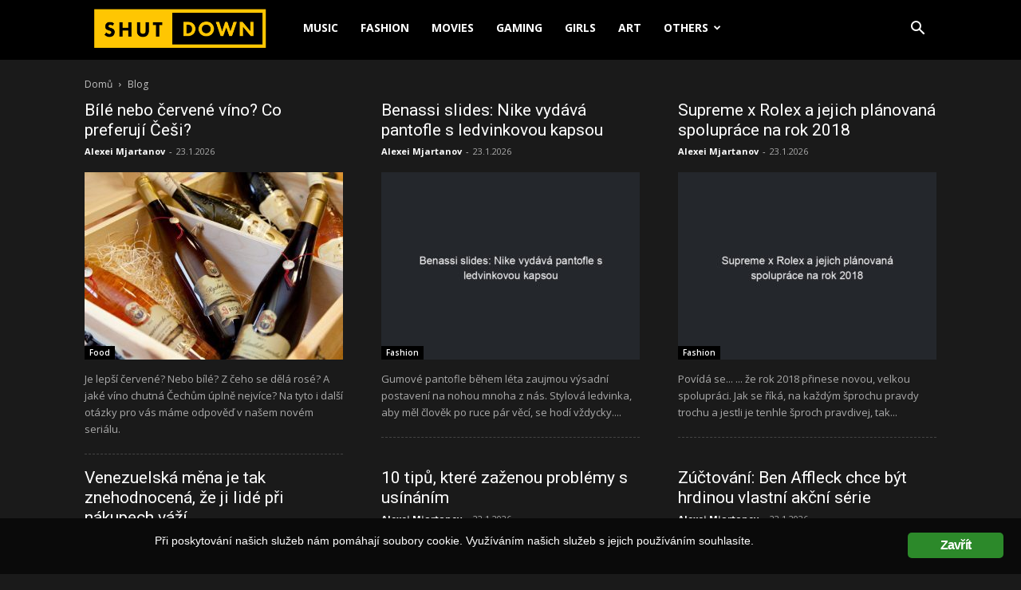

--- FILE ---
content_type: text/html; charset=UTF-8
request_url: https://www.shut-down.cz/
body_size: 22615
content:
<!doctype html >
<!--[if IE 8]>    <html class="ie8" lang="en"> <![endif]-->
<!--[if IE 9]>    <html class="ie9" lang="en"> <![endif]-->
<!--[if gt IE 8]><!--> <html lang="cs"> <!--<![endif]-->
<head>
    <title>ShutDown | Hudba, technologie, cestování, hry, holky a zajímavosti na jednom místě</title>
    <meta charset="UTF-8" />
    <meta name="viewport" content="width=device-width, initial-scale=1.0">
    <link rel="pingback" href="https://www.shut-down.cz/xmlrpc.php" />
    <meta name='robots' content='max-image-preview:large' />
	<style>img:is([sizes="auto" i], [sizes^="auto," i]) { contain-intrinsic-size: 3000px 1500px }</style>
	<link rel='dns-prefetch' href='//secure.gravatar.com' />
<link rel='dns-prefetch' href='//stats.wp.com' />
<link rel='dns-prefetch' href='//fonts.googleapis.com' />
<link rel='dns-prefetch' href='//v0.wordpress.com' />
<link rel="alternate" type="application/rss+xml" title="ShutDown &raquo; RSS zdroj" href="https://www.shut-down.cz/feed/" />
<link rel="alternate" type="application/rss+xml" title="ShutDown &raquo; RSS komentářů" href="https://www.shut-down.cz/comments/feed/" />
<script type="text/javascript">
/* <![CDATA[ */
window._wpemojiSettings = {"baseUrl":"https:\/\/s.w.org\/images\/core\/emoji\/16.0.1\/72x72\/","ext":".png","svgUrl":"https:\/\/s.w.org\/images\/core\/emoji\/16.0.1\/svg\/","svgExt":".svg","source":{"concatemoji":"https:\/\/www.shut-down.cz\/wp-includes\/js\/wp-emoji-release.min.js?ver=6.8.3"}};
/*! This file is auto-generated */
!function(s,n){var o,i,e;function c(e){try{var t={supportTests:e,timestamp:(new Date).valueOf()};sessionStorage.setItem(o,JSON.stringify(t))}catch(e){}}function p(e,t,n){e.clearRect(0,0,e.canvas.width,e.canvas.height),e.fillText(t,0,0);var t=new Uint32Array(e.getImageData(0,0,e.canvas.width,e.canvas.height).data),a=(e.clearRect(0,0,e.canvas.width,e.canvas.height),e.fillText(n,0,0),new Uint32Array(e.getImageData(0,0,e.canvas.width,e.canvas.height).data));return t.every(function(e,t){return e===a[t]})}function u(e,t){e.clearRect(0,0,e.canvas.width,e.canvas.height),e.fillText(t,0,0);for(var n=e.getImageData(16,16,1,1),a=0;a<n.data.length;a++)if(0!==n.data[a])return!1;return!0}function f(e,t,n,a){switch(t){case"flag":return n(e,"\ud83c\udff3\ufe0f\u200d\u26a7\ufe0f","\ud83c\udff3\ufe0f\u200b\u26a7\ufe0f")?!1:!n(e,"\ud83c\udde8\ud83c\uddf6","\ud83c\udde8\u200b\ud83c\uddf6")&&!n(e,"\ud83c\udff4\udb40\udc67\udb40\udc62\udb40\udc65\udb40\udc6e\udb40\udc67\udb40\udc7f","\ud83c\udff4\u200b\udb40\udc67\u200b\udb40\udc62\u200b\udb40\udc65\u200b\udb40\udc6e\u200b\udb40\udc67\u200b\udb40\udc7f");case"emoji":return!a(e,"\ud83e\udedf")}return!1}function g(e,t,n,a){var r="undefined"!=typeof WorkerGlobalScope&&self instanceof WorkerGlobalScope?new OffscreenCanvas(300,150):s.createElement("canvas"),o=r.getContext("2d",{willReadFrequently:!0}),i=(o.textBaseline="top",o.font="600 32px Arial",{});return e.forEach(function(e){i[e]=t(o,e,n,a)}),i}function t(e){var t=s.createElement("script");t.src=e,t.defer=!0,s.head.appendChild(t)}"undefined"!=typeof Promise&&(o="wpEmojiSettingsSupports",i=["flag","emoji"],n.supports={everything:!0,everythingExceptFlag:!0},e=new Promise(function(e){s.addEventListener("DOMContentLoaded",e,{once:!0})}),new Promise(function(t){var n=function(){try{var e=JSON.parse(sessionStorage.getItem(o));if("object"==typeof e&&"number"==typeof e.timestamp&&(new Date).valueOf()<e.timestamp+604800&&"object"==typeof e.supportTests)return e.supportTests}catch(e){}return null}();if(!n){if("undefined"!=typeof Worker&&"undefined"!=typeof OffscreenCanvas&&"undefined"!=typeof URL&&URL.createObjectURL&&"undefined"!=typeof Blob)try{var e="postMessage("+g.toString()+"("+[JSON.stringify(i),f.toString(),p.toString(),u.toString()].join(",")+"));",a=new Blob([e],{type:"text/javascript"}),r=new Worker(URL.createObjectURL(a),{name:"wpTestEmojiSupports"});return void(r.onmessage=function(e){c(n=e.data),r.terminate(),t(n)})}catch(e){}c(n=g(i,f,p,u))}t(n)}).then(function(e){for(var t in e)n.supports[t]=e[t],n.supports.everything=n.supports.everything&&n.supports[t],"flag"!==t&&(n.supports.everythingExceptFlag=n.supports.everythingExceptFlag&&n.supports[t]);n.supports.everythingExceptFlag=n.supports.everythingExceptFlag&&!n.supports.flag,n.DOMReady=!1,n.readyCallback=function(){n.DOMReady=!0}}).then(function(){return e}).then(function(){var e;n.supports.everything||(n.readyCallback(),(e=n.source||{}).concatemoji?t(e.concatemoji):e.wpemoji&&e.twemoji&&(t(e.twemoji),t(e.wpemoji)))}))}((window,document),window._wpemojiSettings);
/* ]]> */
</script>
<link rel='stylesheet' id='batch_css-css' href='https://www.shut-down.cz/wp-content/plugins/batchmove/css/batch.css?ver=6.8.3' type='text/css' media='all' />
<link rel='stylesheet' id='bootstrap-css' href='https://www.shut-down.cz/wp-content/plugins/easy-bootstrap-shortcodes/styles/bootstrap-oscitas.css?ver=6.8.3' type='text/css' media='all' />
<style id='wp-emoji-styles-inline-css' type='text/css'>

	img.wp-smiley, img.emoji {
		display: inline !important;
		border: none !important;
		box-shadow: none !important;
		height: 1em !important;
		width: 1em !important;
		margin: 0 0.07em !important;
		vertical-align: -0.1em !important;
		background: none !important;
		padding: 0 !important;
	}
</style>
<link rel='stylesheet' id='wp-block-library-css' href='https://www.shut-down.cz/wp-includes/css/dist/block-library/style.min.css?ver=6.8.3' type='text/css' media='all' />
<style id='classic-theme-styles-inline-css' type='text/css'>
/*! This file is auto-generated */
.wp-block-button__link{color:#fff;background-color:#32373c;border-radius:9999px;box-shadow:none;text-decoration:none;padding:calc(.667em + 2px) calc(1.333em + 2px);font-size:1.125em}.wp-block-file__button{background:#32373c;color:#fff;text-decoration:none}
</style>
<link rel='stylesheet' id='mediaelement-css' href='https://www.shut-down.cz/wp-includes/js/mediaelement/mediaelementplayer-legacy.min.css?ver=4.2.17' type='text/css' media='all' />
<link rel='stylesheet' id='wp-mediaelement-css' href='https://www.shut-down.cz/wp-includes/js/mediaelement/wp-mediaelement.min.css?ver=6.8.3' type='text/css' media='all' />
<style id='jetpack-sharing-buttons-style-inline-css' type='text/css'>
.jetpack-sharing-buttons__services-list{display:flex;flex-direction:row;flex-wrap:wrap;gap:0;list-style-type:none;margin:5px;padding:0}.jetpack-sharing-buttons__services-list.has-small-icon-size{font-size:12px}.jetpack-sharing-buttons__services-list.has-normal-icon-size{font-size:16px}.jetpack-sharing-buttons__services-list.has-large-icon-size{font-size:24px}.jetpack-sharing-buttons__services-list.has-huge-icon-size{font-size:36px}@media print{.jetpack-sharing-buttons__services-list{display:none!important}}.editor-styles-wrapper .wp-block-jetpack-sharing-buttons{gap:0;padding-inline-start:0}ul.jetpack-sharing-buttons__services-list.has-background{padding:1.25em 2.375em}
</style>
<style id='global-styles-inline-css' type='text/css'>
:root{--wp--preset--aspect-ratio--square: 1;--wp--preset--aspect-ratio--4-3: 4/3;--wp--preset--aspect-ratio--3-4: 3/4;--wp--preset--aspect-ratio--3-2: 3/2;--wp--preset--aspect-ratio--2-3: 2/3;--wp--preset--aspect-ratio--16-9: 16/9;--wp--preset--aspect-ratio--9-16: 9/16;--wp--preset--color--black: #000000;--wp--preset--color--cyan-bluish-gray: #abb8c3;--wp--preset--color--white: #ffffff;--wp--preset--color--pale-pink: #f78da7;--wp--preset--color--vivid-red: #cf2e2e;--wp--preset--color--luminous-vivid-orange: #ff6900;--wp--preset--color--luminous-vivid-amber: #fcb900;--wp--preset--color--light-green-cyan: #7bdcb5;--wp--preset--color--vivid-green-cyan: #00d084;--wp--preset--color--pale-cyan-blue: #8ed1fc;--wp--preset--color--vivid-cyan-blue: #0693e3;--wp--preset--color--vivid-purple: #9b51e0;--wp--preset--gradient--vivid-cyan-blue-to-vivid-purple: linear-gradient(135deg,rgba(6,147,227,1) 0%,rgb(155,81,224) 100%);--wp--preset--gradient--light-green-cyan-to-vivid-green-cyan: linear-gradient(135deg,rgb(122,220,180) 0%,rgb(0,208,130) 100%);--wp--preset--gradient--luminous-vivid-amber-to-luminous-vivid-orange: linear-gradient(135deg,rgba(252,185,0,1) 0%,rgba(255,105,0,1) 100%);--wp--preset--gradient--luminous-vivid-orange-to-vivid-red: linear-gradient(135deg,rgba(255,105,0,1) 0%,rgb(207,46,46) 100%);--wp--preset--gradient--very-light-gray-to-cyan-bluish-gray: linear-gradient(135deg,rgb(238,238,238) 0%,rgb(169,184,195) 100%);--wp--preset--gradient--cool-to-warm-spectrum: linear-gradient(135deg,rgb(74,234,220) 0%,rgb(151,120,209) 20%,rgb(207,42,186) 40%,rgb(238,44,130) 60%,rgb(251,105,98) 80%,rgb(254,248,76) 100%);--wp--preset--gradient--blush-light-purple: linear-gradient(135deg,rgb(255,206,236) 0%,rgb(152,150,240) 100%);--wp--preset--gradient--blush-bordeaux: linear-gradient(135deg,rgb(254,205,165) 0%,rgb(254,45,45) 50%,rgb(107,0,62) 100%);--wp--preset--gradient--luminous-dusk: linear-gradient(135deg,rgb(255,203,112) 0%,rgb(199,81,192) 50%,rgb(65,88,208) 100%);--wp--preset--gradient--pale-ocean: linear-gradient(135deg,rgb(255,245,203) 0%,rgb(182,227,212) 50%,rgb(51,167,181) 100%);--wp--preset--gradient--electric-grass: linear-gradient(135deg,rgb(202,248,128) 0%,rgb(113,206,126) 100%);--wp--preset--gradient--midnight: linear-gradient(135deg,rgb(2,3,129) 0%,rgb(40,116,252) 100%);--wp--preset--font-size--small: 13px;--wp--preset--font-size--medium: 20px;--wp--preset--font-size--large: 36px;--wp--preset--font-size--x-large: 42px;--wp--preset--spacing--20: 0.44rem;--wp--preset--spacing--30: 0.67rem;--wp--preset--spacing--40: 1rem;--wp--preset--spacing--50: 1.5rem;--wp--preset--spacing--60: 2.25rem;--wp--preset--spacing--70: 3.38rem;--wp--preset--spacing--80: 5.06rem;--wp--preset--shadow--natural: 6px 6px 9px rgba(0, 0, 0, 0.2);--wp--preset--shadow--deep: 12px 12px 50px rgba(0, 0, 0, 0.4);--wp--preset--shadow--sharp: 6px 6px 0px rgba(0, 0, 0, 0.2);--wp--preset--shadow--outlined: 6px 6px 0px -3px rgba(255, 255, 255, 1), 6px 6px rgba(0, 0, 0, 1);--wp--preset--shadow--crisp: 6px 6px 0px rgba(0, 0, 0, 1);}:where(.is-layout-flex){gap: 0.5em;}:where(.is-layout-grid){gap: 0.5em;}body .is-layout-flex{display: flex;}.is-layout-flex{flex-wrap: wrap;align-items: center;}.is-layout-flex > :is(*, div){margin: 0;}body .is-layout-grid{display: grid;}.is-layout-grid > :is(*, div){margin: 0;}:where(.wp-block-columns.is-layout-flex){gap: 2em;}:where(.wp-block-columns.is-layout-grid){gap: 2em;}:where(.wp-block-post-template.is-layout-flex){gap: 1.25em;}:where(.wp-block-post-template.is-layout-grid){gap: 1.25em;}.has-black-color{color: var(--wp--preset--color--black) !important;}.has-cyan-bluish-gray-color{color: var(--wp--preset--color--cyan-bluish-gray) !important;}.has-white-color{color: var(--wp--preset--color--white) !important;}.has-pale-pink-color{color: var(--wp--preset--color--pale-pink) !important;}.has-vivid-red-color{color: var(--wp--preset--color--vivid-red) !important;}.has-luminous-vivid-orange-color{color: var(--wp--preset--color--luminous-vivid-orange) !important;}.has-luminous-vivid-amber-color{color: var(--wp--preset--color--luminous-vivid-amber) !important;}.has-light-green-cyan-color{color: var(--wp--preset--color--light-green-cyan) !important;}.has-vivid-green-cyan-color{color: var(--wp--preset--color--vivid-green-cyan) !important;}.has-pale-cyan-blue-color{color: var(--wp--preset--color--pale-cyan-blue) !important;}.has-vivid-cyan-blue-color{color: var(--wp--preset--color--vivid-cyan-blue) !important;}.has-vivid-purple-color{color: var(--wp--preset--color--vivid-purple) !important;}.has-black-background-color{background-color: var(--wp--preset--color--black) !important;}.has-cyan-bluish-gray-background-color{background-color: var(--wp--preset--color--cyan-bluish-gray) !important;}.has-white-background-color{background-color: var(--wp--preset--color--white) !important;}.has-pale-pink-background-color{background-color: var(--wp--preset--color--pale-pink) !important;}.has-vivid-red-background-color{background-color: var(--wp--preset--color--vivid-red) !important;}.has-luminous-vivid-orange-background-color{background-color: var(--wp--preset--color--luminous-vivid-orange) !important;}.has-luminous-vivid-amber-background-color{background-color: var(--wp--preset--color--luminous-vivid-amber) !important;}.has-light-green-cyan-background-color{background-color: var(--wp--preset--color--light-green-cyan) !important;}.has-vivid-green-cyan-background-color{background-color: var(--wp--preset--color--vivid-green-cyan) !important;}.has-pale-cyan-blue-background-color{background-color: var(--wp--preset--color--pale-cyan-blue) !important;}.has-vivid-cyan-blue-background-color{background-color: var(--wp--preset--color--vivid-cyan-blue) !important;}.has-vivid-purple-background-color{background-color: var(--wp--preset--color--vivid-purple) !important;}.has-black-border-color{border-color: var(--wp--preset--color--black) !important;}.has-cyan-bluish-gray-border-color{border-color: var(--wp--preset--color--cyan-bluish-gray) !important;}.has-white-border-color{border-color: var(--wp--preset--color--white) !important;}.has-pale-pink-border-color{border-color: var(--wp--preset--color--pale-pink) !important;}.has-vivid-red-border-color{border-color: var(--wp--preset--color--vivid-red) !important;}.has-luminous-vivid-orange-border-color{border-color: var(--wp--preset--color--luminous-vivid-orange) !important;}.has-luminous-vivid-amber-border-color{border-color: var(--wp--preset--color--luminous-vivid-amber) !important;}.has-light-green-cyan-border-color{border-color: var(--wp--preset--color--light-green-cyan) !important;}.has-vivid-green-cyan-border-color{border-color: var(--wp--preset--color--vivid-green-cyan) !important;}.has-pale-cyan-blue-border-color{border-color: var(--wp--preset--color--pale-cyan-blue) !important;}.has-vivid-cyan-blue-border-color{border-color: var(--wp--preset--color--vivid-cyan-blue) !important;}.has-vivid-purple-border-color{border-color: var(--wp--preset--color--vivid-purple) !important;}.has-vivid-cyan-blue-to-vivid-purple-gradient-background{background: var(--wp--preset--gradient--vivid-cyan-blue-to-vivid-purple) !important;}.has-light-green-cyan-to-vivid-green-cyan-gradient-background{background: var(--wp--preset--gradient--light-green-cyan-to-vivid-green-cyan) !important;}.has-luminous-vivid-amber-to-luminous-vivid-orange-gradient-background{background: var(--wp--preset--gradient--luminous-vivid-amber-to-luminous-vivid-orange) !important;}.has-luminous-vivid-orange-to-vivid-red-gradient-background{background: var(--wp--preset--gradient--luminous-vivid-orange-to-vivid-red) !important;}.has-very-light-gray-to-cyan-bluish-gray-gradient-background{background: var(--wp--preset--gradient--very-light-gray-to-cyan-bluish-gray) !important;}.has-cool-to-warm-spectrum-gradient-background{background: var(--wp--preset--gradient--cool-to-warm-spectrum) !important;}.has-blush-light-purple-gradient-background{background: var(--wp--preset--gradient--blush-light-purple) !important;}.has-blush-bordeaux-gradient-background{background: var(--wp--preset--gradient--blush-bordeaux) !important;}.has-luminous-dusk-gradient-background{background: var(--wp--preset--gradient--luminous-dusk) !important;}.has-pale-ocean-gradient-background{background: var(--wp--preset--gradient--pale-ocean) !important;}.has-electric-grass-gradient-background{background: var(--wp--preset--gradient--electric-grass) !important;}.has-midnight-gradient-background{background: var(--wp--preset--gradient--midnight) !important;}.has-small-font-size{font-size: var(--wp--preset--font-size--small) !important;}.has-medium-font-size{font-size: var(--wp--preset--font-size--medium) !important;}.has-large-font-size{font-size: var(--wp--preset--font-size--large) !important;}.has-x-large-font-size{font-size: var(--wp--preset--font-size--x-large) !important;}
:where(.wp-block-post-template.is-layout-flex){gap: 1.25em;}:where(.wp-block-post-template.is-layout-grid){gap: 1.25em;}
:where(.wp-block-columns.is-layout-flex){gap: 2em;}:where(.wp-block-columns.is-layout-grid){gap: 2em;}
:root :where(.wp-block-pullquote){font-size: 1.5em;line-height: 1.6;}
</style>
<link rel='stylesheet' id='ctw-style-css' href='https://www.shut-down.cz/wp-content/plugins/colorful-text-widget/css/colorful-text-widget-style.css?ver=6.8.3' type='text/css' media='all' />
<link rel='stylesheet' id='contact-form-7-css' href='https://www.shut-down.cz/wp-content/plugins/contact-form-7/includes/css/styles.css?ver=6.1.4' type='text/css' media='all' />
<link rel='stylesheet' id='ginger-style-css' href='https://www.shut-down.cz/wp-content/plugins/ginger/front/css/cookies-enabler.css?ver=6.8.3' type='text/css' media='all' />
<link rel='stylesheet' id='mashsb-styles-css' href='https://www.shut-down.cz/wp-content/plugins/mashsharer/assets/css/mashsb.min.css?ver=4.0.47' type='text/css' media='all' />
<style id='mashsb-styles-inline-css' type='text/css'>
.mashsb-count {color:#cccccc;}@media only screen and (min-width:568px){.mashsb-buttons a {min-width: 177px;}}
</style>
<link rel='stylesheet' id='ppress-frontend-css' href='https://www.shut-down.cz/wp-content/plugins/wp-user-avatar/assets/css/frontend.min.css?ver=4.16.8' type='text/css' media='all' />
<link rel='stylesheet' id='ppress-flatpickr-css' href='https://www.shut-down.cz/wp-content/plugins/wp-user-avatar/assets/flatpickr/flatpickr.min.css?ver=4.16.8' type='text/css' media='all' />
<link rel='stylesheet' id='ppress-select2-css' href='https://www.shut-down.cz/wp-content/plugins/wp-user-avatar/assets/select2/select2.min.css?ver=6.8.3' type='text/css' media='all' />
<link rel='stylesheet' id='google-fonts-style-css' href='https://fonts.googleapis.com/css?family=Open+Sans%3A300italic%2C400%2C400italic%2C600%2C600italic%2C700%7CRoboto%3A300%2C400%2C400italic%2C500%2C500italic%2C700%2C900&#038;ver=8.7.5' type='text/css' media='all' />
<link rel='stylesheet' id='ebs_dynamic_css-css' href='https://www.shut-down.cz/wp-content/plugins/easy-bootstrap-shortcodes/styles/ebs_dynamic_css.php?ver=6.8.3' type='text/css' media='all' />
<link rel='stylesheet' id='js_composer_front-css' href='https://www.shut-down.cz/wp-content/plugins/js_composer/assets/css/js_composer.min.css?ver=5.4.7' type='text/css' media='all' />
<link rel='stylesheet' id='td-theme-css' href='https://www.shut-down.cz/wp-content/themes/Newspaper/style.css?ver=8.7.5' type='text/css' media='all' />
<link rel='stylesheet' id='td-theme-demo-style-css' href='https://www.shut-down.cz/wp-content/themes/Newspaper/includes/demos/black/demo_style.css?ver=8.7.5' type='text/css' media='all' />
<script type="text/javascript" src="https://www.shut-down.cz/wp-content/plugins/batchmove/js/batch.js?ver=6.8.3" id="batch_js-js"></script>
<script type="text/javascript" src="https://www.shut-down.cz/wp-includes/js/jquery/jquery.min.js?ver=3.7.1" id="jquery-core-js"></script>
<script type="text/javascript" src="https://www.shut-down.cz/wp-includes/js/jquery/jquery-migrate.min.js?ver=3.4.1" id="jquery-migrate-js"></script>
<script type="text/javascript" src="https://www.shut-down.cz/wp-content/plugins/easy-bootstrap-shortcodes/js/bootstrap.min.js?ver=6.8.3" id="bootstrap-js"></script>
<script type="text/javascript" src="https://www.shut-down.cz/wp-content/plugins/ginger/addon/analytics/gingeranalytics.min.js?ver=6.8.3" id="ginger-analytics_script-js"></script>
<script type="text/javascript" src="https://www.shut-down.cz/wp-content/plugins/ginger/front/js/cookies-enabler.min.js?ver=6.8.3" id="ginger-cookies-enabler-js"></script>
<script type="text/javascript" id="mashsb-js-extra">
/* <![CDATA[ */
var mashsb = {"shares":"0","round_shares":"1","animate_shares":"0","dynamic_buttons":"0","share_url":"https:\/\/www.shut-down.cz\/bile-cervene-vino-preferuji-cesi\/","title":"B%C3%ADl%C3%A9+nebo+%C4%8Derven%C3%A9+v%C3%ADno%3F+Co+preferuj%C3%AD+%C4%8Ce%C5%A1i%3F","image":"https:\/\/www.shut-down.cz\/wp-content\/uploads\/04-16.jpg","desc":"Je lep\u0161\u00ed \u010derven\u00e9? Nebo b\u00edl\u00e9? Z \u010deho se d\u011bl\u00e1 ros\u00e9? A jak\u00e9 v\u00edno chutn\u00e1 \u010cech\u016fm \u00fapln\u011b nejv\u00edce? Na tyto i dal\u0161\u00ed ot\u00e1zky pro v\u00e1s m\u00e1me odpov\u011b\u010f v na\u0161em nov\u00e9m seri\u00e1lu.","hashtag":"","subscribe":"content","subscribe_url":"","activestatus":"1","singular":"0","twitter_popup":"1","refresh":"0","nonce":"b476213890","postid":"","servertime":"1769160137","ajaxurl":"https:\/\/www.shut-down.cz\/wp-admin\/admin-ajax.php"};
/* ]]> */
</script>
<script type="text/javascript" src="https://www.shut-down.cz/wp-content/plugins/mashsharer/assets/js/mashsb.min.js?ver=4.0.47" id="mashsb-js"></script>
<script type="text/javascript" src="https://www.shut-down.cz/wp-content/plugins/wp-user-avatar/assets/flatpickr/flatpickr.min.js?ver=4.16.8" id="ppress-flatpickr-js"></script>
<script type="text/javascript" src="https://www.shut-down.cz/wp-content/plugins/wp-user-avatar/assets/select2/select2.min.js?ver=4.16.8" id="ppress-select2-js"></script>
<link rel="https://api.w.org/" href="https://www.shut-down.cz/wp-json/" /><link rel="EditURI" type="application/rsd+xml" title="RSD" href="https://www.shut-down.cz/xmlrpc.php?rsd" />
<meta name="generator" content="WordPress 6.8.3" />
            <script type="text/javascript">
        var ginger_logger = "Y";
        var ginger_logger_url = "https://www.shut-down.cz";
        var current_url = "https://www.shut-down.cz/";

        function gingerAjaxLogTime(status) {
            var xmlHttp = new XMLHttpRequest();
            var parameters = "ginger_action=time";
            var url= ginger_logger_url + "?" + parameters;
            xmlHttp.open("GET", url, true);

            //Black magic paragraph
            xmlHttp.setRequestHeader("Content-type", "application/x-www-form-urlencoded");

            xmlHttp.onreadystatechange = function() {
                if(xmlHttp.readyState == 4 && xmlHttp.status == 200) {
                    var time = xmlHttp.responseText;
                    gingerAjaxLogger(time, status);
                }
            }

            xmlHttp.send(parameters);
        }

        function gingerAjaxLogger(ginger_logtime, status) {
            console.log(ginger_logtime);
            var xmlHttp = new XMLHttpRequest();
            var parameters = "ginger_action=log&time=" + ginger_logtime + "&url=" + current_url + "&status=" + status;
            var url= ginger_logger_url + "?" + parameters;
            //console.log(url);
            xmlHttp.open("GET", url, true);

            //Black magic paragraph
            xmlHttp.setRequestHeader("Content-type", "application/x-www-form-urlencoded");

            xmlHttp.send(parameters);
        }

    </script>
            <style>
            .ginger_container.dark {
             background-color: #0a0a0a;
             color: #ffffff;
                        }

                        a.ginger_btn.ginger-accept, a.ginger_btn.ginger-disable, .ginger_btn {
                background: #2c892a !important;
            }

            a.ginger_btn.ginger-accept:hover, a.ginger_btn.ginger-disable:hover, .ginger_btn {
                background: #2c892a !important;
            }

                                    a.ginger_btn {
                color: #ffffff !important;
            }

                                            </style>
    <meta name="exoclick-site-verification" content="ad0eef56bc595e647d93b6b06203e6cc">	<style>img#wpstats{display:none}</style>
		<!--[if lt IE 9]><script src="https://cdnjs.cloudflare.com/ajax/libs/html5shiv/3.7.3/html5shiv.js"></script><![endif]-->
    <meta name="generator" content="Powered by WPBakery Page Builder - drag and drop page builder for WordPress."/>
<!--[if lte IE 9]><link rel="stylesheet" type="text/css" href="https://www.shut-down.cz/wp-content/plugins/js_composer/assets/css/vc_lte_ie9.min.css" media="screen"><![endif]-->
<!-- JS generated by theme -->

<script>
    
    

	    var tdBlocksArray = []; //here we store all the items for the current page

	    //td_block class - each ajax block uses a object of this class for requests
	    function tdBlock() {
		    this.id = '';
		    this.block_type = 1; //block type id (1-234 etc)
		    this.atts = '';
		    this.td_column_number = '';
		    this.td_current_page = 1; //
		    this.post_count = 0; //from wp
		    this.found_posts = 0; //from wp
		    this.max_num_pages = 0; //from wp
		    this.td_filter_value = ''; //current live filter value
		    this.is_ajax_running = false;
		    this.td_user_action = ''; // load more or infinite loader (used by the animation)
		    this.header_color = '';
		    this.ajax_pagination_infinite_stop = ''; //show load more at page x
	    }


        // td_js_generator - mini detector
        (function(){
            var htmlTag = document.getElementsByTagName("html")[0];

	        if ( navigator.userAgent.indexOf("MSIE 10.0") > -1 ) {
                htmlTag.className += ' ie10';
            }

            if ( !!navigator.userAgent.match(/Trident.*rv\:11\./) ) {
                htmlTag.className += ' ie11';
            }

	        if ( navigator.userAgent.indexOf("Edge") > -1 ) {
                htmlTag.className += ' ieEdge';
            }

            if ( /(iPad|iPhone|iPod)/g.test(navigator.userAgent) ) {
                htmlTag.className += ' td-md-is-ios';
            }

            var user_agent = navigator.userAgent.toLowerCase();
            if ( user_agent.indexOf("android") > -1 ) {
                htmlTag.className += ' td-md-is-android';
            }

            if ( -1 !== navigator.userAgent.indexOf('Mac OS X')  ) {
                htmlTag.className += ' td-md-is-os-x';
            }

            if ( /chrom(e|ium)/.test(navigator.userAgent.toLowerCase()) ) {
               htmlTag.className += ' td-md-is-chrome';
            }

            if ( -1 !== navigator.userAgent.indexOf('Firefox') ) {
                htmlTag.className += ' td-md-is-firefox';
            }

            if ( -1 !== navigator.userAgent.indexOf('Safari') && -1 === navigator.userAgent.indexOf('Chrome') ) {
                htmlTag.className += ' td-md-is-safari';
            }

            if( -1 !== navigator.userAgent.indexOf('IEMobile') ){
                htmlTag.className += ' td-md-is-iemobile';
            }

        })();




        var tdLocalCache = {};

        ( function () {
            "use strict";

            tdLocalCache = {
                data: {},
                remove: function (resource_id) {
                    delete tdLocalCache.data[resource_id];
                },
                exist: function (resource_id) {
                    return tdLocalCache.data.hasOwnProperty(resource_id) && tdLocalCache.data[resource_id] !== null;
                },
                get: function (resource_id) {
                    return tdLocalCache.data[resource_id];
                },
                set: function (resource_id, cachedData) {
                    tdLocalCache.remove(resource_id);
                    tdLocalCache.data[resource_id] = cachedData;
                }
            };
        })();

    
    
var td_viewport_interval_list=[{"limitBottom":767,"sidebarWidth":228},{"limitBottom":1018,"sidebarWidth":300},{"limitBottom":1140,"sidebarWidth":324}];
var td_animation_stack_effect="type1";
var tds_animation_stack=true;
var td_animation_stack_specific_selectors=".entry-thumb, img[class*=\"wp-image-\"], a.td-sml-link-to-image > img";
var td_animation_stack_general_selectors=".td-animation-stack .entry-thumb, .post .entry-thumb, .post img[class*=\"wp-image-\"], .post a.td-sml-link-to-image > img";
var td_ajax_url="https:\/\/www.shut-down.cz\/wp-admin\/admin-ajax.php?td_theme_name=Newspaper&v=8.7.5";
var td_get_template_directory_uri="https:\/\/www.shut-down.cz\/wp-content\/themes\/Newspaper";
var tds_snap_menu="snap";
var tds_logo_on_sticky="show_header_logo";
var tds_header_style="5";
var td_please_wait="\u010dekejte pros\u00edm ...";
var td_email_user_pass_incorrect="Jm\u00e9no nebo heslo nen\u00ed spr\u00e1vn\u00e9!";
var td_email_user_incorrect="E-mail nebo u\u017eivatelsk\u00e9 jm\u00e9no nen\u00ed spr\u00e1vn\u00e9!";
var td_email_incorrect="Zadali jste \u0161patn\u00fd email";
var tds_more_articles_on_post_enable="show";
var tds_more_articles_on_post_time_to_wait="";
var tds_more_articles_on_post_pages_distance_from_top=0;
var tds_theme_color_site_wide="#ffc600";
var tds_smart_sidebar="enabled";
var tdThemeName="Newspaper";
var td_magnific_popup_translation_tPrev="P\u0159edchoz\u00ed (vlevo kl\u00e1vesa \u0161ipka)";
var td_magnific_popup_translation_tNext="Dal\u0161\u00ed (\u0161ipka vpravo)";
var td_magnific_popup_translation_tCounter="%curr% z %total%";
var td_magnific_popup_translation_ajax_tError="Obsah z %url% nelze na\u010d\u00edst.";
var td_magnific_popup_translation_image_tError="Obr\u00e1zek #%curr% nelze na\u010d\u00edst.";
var tdDateNamesI18n={"month_names":["Leden","\u00danor","B\u0159ezen","Duben","Kv\u011bten","\u010cerven","\u010cervenec","Srpen","Z\u00e1\u0159\u00ed","\u0158\u00edjen","Listopad","Prosinec"],"month_names_short":["Led","\u00dano","B\u0159e","Dub","Kv\u011b","\u010cvn","\u010cvc","Srp","Z\u00e1\u0159","\u0158\u00edj","Lis","Pro"],"day_names":["Ned\u011ble","Pond\u011bl\u00ed","\u00dater\u00fd","St\u0159eda","\u010ctvrtek","P\u00e1tek","Sobota"],"day_names_short":["Ne","Po","\u00dat","St","\u010ct","P\u00e1","So"]};
var td_ad_background_click_link="";
var td_ad_background_click_target="";
</script>


<!-- Header style compiled by theme -->

<style>
    
.td-header-wrap .black-menu .sf-menu > .current-menu-item > a,
    .td-header-wrap .black-menu .sf-menu > .current-menu-ancestor > a,
    .td-header-wrap .black-menu .sf-menu > .current-category-ancestor > a,
    .td-header-wrap .black-menu .sf-menu > li > a:hover,
    .td-header-wrap .black-menu .sf-menu > .sfHover > a,
    .td-header-style-12 .td-header-menu-wrap-full,
    .sf-menu > .current-menu-item > a:after,
    .sf-menu > .current-menu-ancestor > a:after,
    .sf-menu > .current-category-ancestor > a:after,
    .sf-menu > li:hover > a:after,
    .sf-menu > .sfHover > a:after,
    .td-header-style-12 .td-affix,
    .header-search-wrap .td-drop-down-search:after,
    .header-search-wrap .td-drop-down-search .btn:hover,
    input[type=submit]:hover,
    .td-read-more a,
    .td-post-category:hover,
    .td-grid-style-1.td-hover-1 .td-big-grid-post:hover .td-post-category,
    .td-grid-style-5.td-hover-1 .td-big-grid-post:hover .td-post-category,
    .td_top_authors .td-active .td-author-post-count,
    .td_top_authors .td-active .td-author-comments-count,
    .td_top_authors .td_mod_wrap:hover .td-author-post-count,
    .td_top_authors .td_mod_wrap:hover .td-author-comments-count,
    .td-404-sub-sub-title a:hover,
    .td-search-form-widget .wpb_button:hover,
    .td-rating-bar-wrap div,
    .td_category_template_3 .td-current-sub-category,
    .dropcap,
    .td_wrapper_video_playlist .td_video_controls_playlist_wrapper,
    .wpb_default,
    .wpb_default:hover,
    .td-left-smart-list:hover,
    .td-right-smart-list:hover,
    .woocommerce-checkout .woocommerce input.button:hover,
    .woocommerce-page .woocommerce a.button:hover,
    .woocommerce-account div.woocommerce .button:hover,
    #bbpress-forums button:hover,
    .bbp_widget_login .button:hover,
    .td-footer-wrapper .td-post-category,
    .td-footer-wrapper .widget_product_search input[type="submit"]:hover,
    .woocommerce .product a.button:hover,
    .woocommerce .product #respond input#submit:hover,
    .woocommerce .checkout input#place_order:hover,
    .woocommerce .woocommerce.widget .button:hover,
    .single-product .product .summary .cart .button:hover,
    .woocommerce-cart .woocommerce table.cart .button:hover,
    .woocommerce-cart .woocommerce .shipping-calculator-form .button:hover,
    .td-next-prev-wrap a:hover,
    .td-load-more-wrap a:hover,
    .td-post-small-box a:hover,
    .page-nav .current,
    .page-nav:first-child > div,
    .td_category_template_8 .td-category-header .td-category a.td-current-sub-category,
    .td_category_template_4 .td-category-siblings .td-category a:hover,
    #bbpress-forums .bbp-pagination .current,
    #bbpress-forums #bbp-single-user-details #bbp-user-navigation li.current a,
    .td-theme-slider:hover .slide-meta-cat a,
    a.vc_btn-black:hover,
    .td-trending-now-wrapper:hover .td-trending-now-title,
    .td-scroll-up,
    .td-smart-list-button:hover,
    .td-weather-information:before,
    .td-weather-week:before,
    .td_block_exchange .td-exchange-header:before,
    .td_block_big_grid_9.td-grid-style-1 .td-post-category,
    .td_block_big_grid_9.td-grid-style-5 .td-post-category,
    .td-grid-style-6.td-hover-1 .td-module-thumb:after,
    .td-pulldown-syle-2 .td-subcat-dropdown ul:after,
    .td_block_template_9 .td-block-title:after,
    .td_block_template_15 .td-block-title:before,
    div.wpforms-container .wpforms-form div.wpforms-submit-container button[type=submit] {
        background-color: #ffc600;
    }

    .td_block_template_4 .td-related-title .td-cur-simple-item:before {
        border-color: #ffc600 transparent transparent transparent !important;
    }

    .woocommerce .woocommerce-message .button:hover,
    .woocommerce .woocommerce-error .button:hover,
    .woocommerce .woocommerce-info .button:hover {
        background-color: #ffc600 !important;
    }
    
    
    .td_block_template_4 .td-related-title .td-cur-simple-item,
    .td_block_template_3 .td-related-title .td-cur-simple-item,
    .td_block_template_9 .td-related-title:after {
        background-color: #ffc600;
    }

    .woocommerce .product .onsale,
    .woocommerce.widget .ui-slider .ui-slider-handle {
        background: none #ffc600;
    }

    .woocommerce.widget.widget_layered_nav_filters ul li a {
        background: none repeat scroll 0 0 #ffc600 !important;
    }

    a,
    cite a:hover,
    .td_mega_menu_sub_cats .cur-sub-cat,
    .td-mega-span h3 a:hover,
    .td_mod_mega_menu:hover .entry-title a,
    .header-search-wrap .result-msg a:hover,
    .td-header-top-menu .td-drop-down-search .td_module_wrap:hover .entry-title a,
    .td-header-top-menu .td-icon-search:hover,
    .td-header-wrap .result-msg a:hover,
    .top-header-menu li a:hover,
    .top-header-menu .current-menu-item > a,
    .top-header-menu .current-menu-ancestor > a,
    .top-header-menu .current-category-ancestor > a,
    .td-social-icon-wrap > a:hover,
    .td-header-sp-top-widget .td-social-icon-wrap a:hover,
    .td-page-content blockquote p,
    .td-post-content blockquote p,
    .mce-content-body blockquote p,
    .comment-content blockquote p,
    .wpb_text_column blockquote p,
    .td_block_text_with_title blockquote p,
    .td_module_wrap:hover .entry-title a,
    .td-subcat-filter .td-subcat-list a:hover,
    .td-subcat-filter .td-subcat-dropdown a:hover,
    .td_quote_on_blocks,
    .dropcap2,
    .dropcap3,
    .td_top_authors .td-active .td-authors-name a,
    .td_top_authors .td_mod_wrap:hover .td-authors-name a,
    .td-post-next-prev-content a:hover,
    .author-box-wrap .td-author-social a:hover,
    .td-author-name a:hover,
    .td-author-url a:hover,
    .td_mod_related_posts:hover h3 > a,
    .td-post-template-11 .td-related-title .td-related-left:hover,
    .td-post-template-11 .td-related-title .td-related-right:hover,
    .td-post-template-11 .td-related-title .td-cur-simple-item,
    .td-post-template-11 .td_block_related_posts .td-next-prev-wrap a:hover,
    .comment-reply-link:hover,
    .logged-in-as a:hover,
    #cancel-comment-reply-link:hover,
    .td-search-query,
    .td-category-header .td-pulldown-category-filter-link:hover,
    .td-category-siblings .td-subcat-dropdown a:hover,
    .td-category-siblings .td-subcat-dropdown a.td-current-sub-category,
    .widget a:hover,
    .td_wp_recentcomments a:hover,
    .archive .widget_archive .current,
    .archive .widget_archive .current a,
    .widget_calendar tfoot a:hover,
    .woocommerce a.added_to_cart:hover,
    .woocommerce-account .woocommerce-MyAccount-navigation a:hover,
    #bbpress-forums li.bbp-header .bbp-reply-content span a:hover,
    #bbpress-forums .bbp-forum-freshness a:hover,
    #bbpress-forums .bbp-topic-freshness a:hover,
    #bbpress-forums .bbp-forums-list li a:hover,
    #bbpress-forums .bbp-forum-title:hover,
    #bbpress-forums .bbp-topic-permalink:hover,
    #bbpress-forums .bbp-topic-started-by a:hover,
    #bbpress-forums .bbp-topic-started-in a:hover,
    #bbpress-forums .bbp-body .super-sticky li.bbp-topic-title .bbp-topic-permalink,
    #bbpress-forums .bbp-body .sticky li.bbp-topic-title .bbp-topic-permalink,
    .widget_display_replies .bbp-author-name,
    .widget_display_topics .bbp-author-name,
    .footer-text-wrap .footer-email-wrap a,
    .td-subfooter-menu li a:hover,
    .footer-social-wrap a:hover,
    a.vc_btn-black:hover,
    .td-smart-list-dropdown-wrap .td-smart-list-button:hover,
    .td_module_17 .td-read-more a:hover,
    .td_module_18 .td-read-more a:hover,
    .td_module_19 .td-post-author-name a:hover,
    .td-instagram-user a,
    .td-pulldown-syle-2 .td-subcat-dropdown:hover .td-subcat-more span,
    .td-pulldown-syle-2 .td-subcat-dropdown:hover .td-subcat-more i,
    .td-pulldown-syle-3 .td-subcat-dropdown:hover .td-subcat-more span,
    .td-pulldown-syle-3 .td-subcat-dropdown:hover .td-subcat-more i,
    .td-block-title-wrap .td-wrapper-pulldown-filter .td-pulldown-filter-display-option:hover,
    .td-block-title-wrap .td-wrapper-pulldown-filter .td-pulldown-filter-display-option:hover i,
    .td-block-title-wrap .td-wrapper-pulldown-filter .td-pulldown-filter-link:hover,
    .td-block-title-wrap .td-wrapper-pulldown-filter .td-pulldown-filter-item .td-cur-simple-item,
    .td_block_template_2 .td-related-title .td-cur-simple-item,
    .td_block_template_5 .td-related-title .td-cur-simple-item,
    .td_block_template_6 .td-related-title .td-cur-simple-item,
    .td_block_template_7 .td-related-title .td-cur-simple-item,
    .td_block_template_8 .td-related-title .td-cur-simple-item,
    .td_block_template_9 .td-related-title .td-cur-simple-item,
    .td_block_template_10 .td-related-title .td-cur-simple-item,
    .td_block_template_11 .td-related-title .td-cur-simple-item,
    .td_block_template_12 .td-related-title .td-cur-simple-item,
    .td_block_template_13 .td-related-title .td-cur-simple-item,
    .td_block_template_14 .td-related-title .td-cur-simple-item,
    .td_block_template_15 .td-related-title .td-cur-simple-item,
    .td_block_template_16 .td-related-title .td-cur-simple-item,
    .td_block_template_17 .td-related-title .td-cur-simple-item,
    .td-theme-wrap .sf-menu ul .td-menu-item > a:hover,
    .td-theme-wrap .sf-menu ul .sfHover > a,
    .td-theme-wrap .sf-menu ul .current-menu-ancestor > a,
    .td-theme-wrap .sf-menu ul .current-category-ancestor > a,
    .td-theme-wrap .sf-menu ul .current-menu-item > a,
    .td_outlined_btn {
        color: #ffc600;
    }

    a.vc_btn-black.vc_btn_square_outlined:hover,
    a.vc_btn-black.vc_btn_outlined:hover,
    .td-mega-menu-page .wpb_content_element ul li a:hover,
    .td-theme-wrap .td-aj-search-results .td_module_wrap:hover .entry-title a,
    .td-theme-wrap .header-search-wrap .result-msg a:hover {
        color: #ffc600 !important;
    }

    .td-next-prev-wrap a:hover,
    .td-load-more-wrap a:hover,
    .td-post-small-box a:hover,
    .page-nav .current,
    .page-nav:first-child > div,
    .td_category_template_8 .td-category-header .td-category a.td-current-sub-category,
    .td_category_template_4 .td-category-siblings .td-category a:hover,
    #bbpress-forums .bbp-pagination .current,
    .post .td_quote_box,
    .page .td_quote_box,
    a.vc_btn-black:hover,
    .td_block_template_5 .td-block-title > *,
    .td_outlined_btn {
        border-color: #ffc600;
    }

    .td_wrapper_video_playlist .td_video_currently_playing:after {
        border-color: #ffc600 !important;
    }

    .header-search-wrap .td-drop-down-search:before {
        border-color: transparent transparent #ffc600 transparent;
    }

    .block-title > span,
    .block-title > a,
    .block-title > label,
    .widgettitle,
    .widgettitle:after,
    .td-trending-now-title,
    .td-trending-now-wrapper:hover .td-trending-now-title,
    .wpb_tabs li.ui-tabs-active a,
    .wpb_tabs li:hover a,
    .vc_tta-container .vc_tta-color-grey.vc_tta-tabs-position-top.vc_tta-style-classic .vc_tta-tabs-container .vc_tta-tab.vc_active > a,
    .vc_tta-container .vc_tta-color-grey.vc_tta-tabs-position-top.vc_tta-style-classic .vc_tta-tabs-container .vc_tta-tab:hover > a,
    .td_block_template_1 .td-related-title .td-cur-simple-item,
    .woocommerce .product .products h2:not(.woocommerce-loop-product__title),
    .td-subcat-filter .td-subcat-dropdown:hover .td-subcat-more, 
    .td_3D_btn,
    .td_shadow_btn,
    .td_default_btn,
    .td_round_btn, 
    .td_outlined_btn:hover {
    	background-color: #ffc600;
    }

    .woocommerce div.product .woocommerce-tabs ul.tabs li.active {
    	background-color: #ffc600 !important;
    }

    .block-title,
    .td_block_template_1 .td-related-title,
    .wpb_tabs .wpb_tabs_nav,
    .vc_tta-container .vc_tta-color-grey.vc_tta-tabs-position-top.vc_tta-style-classic .vc_tta-tabs-container,
    .woocommerce div.product .woocommerce-tabs ul.tabs:before {
        border-color: #ffc600;
    }
    .td_block_wrap .td-subcat-item a.td-cur-simple-item {
	    color: #ffc600;
	}


    
    .td-grid-style-4 .entry-title
    {
        background-color: rgba(255, 198, 0, 0.7);
    }

    
    .block-title > span,
    .block-title > span > a,
    .block-title > a,
    .block-title > label,
    .widgettitle,
    .widgettitle:after,
    .td-trending-now-title,
    .td-trending-now-wrapper:hover .td-trending-now-title,
    .wpb_tabs li.ui-tabs-active a,
    .wpb_tabs li:hover a,
    .vc_tta-container .vc_tta-color-grey.vc_tta-tabs-position-top.vc_tta-style-classic .vc_tta-tabs-container .vc_tta-tab.vc_active > a,
    .vc_tta-container .vc_tta-color-grey.vc_tta-tabs-position-top.vc_tta-style-classic .vc_tta-tabs-container .vc_tta-tab:hover > a,
    .td_block_template_1 .td-related-title .td-cur-simple-item,
    .woocommerce .product .products h2:not(.woocommerce-loop-product__title),
    .td-subcat-filter .td-subcat-dropdown:hover .td-subcat-more,
    .td-weather-information:before,
    .td-weather-week:before,
    .td_block_exchange .td-exchange-header:before,
    .td-theme-wrap .td_block_template_3 .td-block-title > *,
    .td-theme-wrap .td_block_template_4 .td-block-title > *,
    .td-theme-wrap .td_block_template_7 .td-block-title > *,
    .td-theme-wrap .td_block_template_9 .td-block-title:after,
    .td-theme-wrap .td_block_template_10 .td-block-title::before,
    .td-theme-wrap .td_block_template_11 .td-block-title::before,
    .td-theme-wrap .td_block_template_11 .td-block-title::after,
    .td-theme-wrap .td_block_template_14 .td-block-title,
    .td-theme-wrap .td_block_template_15 .td-block-title:before,
    .td-theme-wrap .td_block_template_17 .td-block-title:before {
        background-color: #ffc600;
    }

    .woocommerce div.product .woocommerce-tabs ul.tabs li.active {
    	background-color: #ffc600 !important;
    }

    .block-title,
    .td_block_template_1 .td-related-title,
    .wpb_tabs .wpb_tabs_nav,
    .vc_tta-container .vc_tta-color-grey.vc_tta-tabs-position-top.vc_tta-style-classic .vc_tta-tabs-container,
    .woocommerce div.product .woocommerce-tabs ul.tabs:before,
    .td-theme-wrap .td_block_template_5 .td-block-title > *,
    .td-theme-wrap .td_block_template_17 .td-block-title,
    .td-theme-wrap .td_block_template_17 .td-block-title::before {
        border-color: #ffc600;
    }

    .td-theme-wrap .td_block_template_4 .td-block-title > *:before,
    .td-theme-wrap .td_block_template_17 .td-block-title::after {
        border-color: #ffc600 transparent transparent transparent;
    }
    
    .td-theme-wrap .td_block_template_4 .td-related-title .td-cur-simple-item:before {
        border-color: #ffc600 transparent transparent transparent !important;
    }

    
    .td-header-wrap .td-header-top-menu-full,
    .td-header-wrap .top-header-menu .sub-menu {
        background-color: #f6c744;
    }
    .td-header-style-8 .td-header-top-menu-full {
        background-color: transparent;
    }
    .td-header-style-8 .td-header-top-menu-full .td-header-top-menu {
        background-color: #f6c744;
        padding-left: 15px;
        padding-right: 15px;
    }

    .td-header-wrap .td-header-top-menu-full .td-header-top-menu,
    .td-header-wrap .td-header-top-menu-full {
        border-bottom: none;
    }


    
    .td-header-top-menu,
    .td-header-top-menu a,
    .td-header-wrap .td-header-top-menu-full .td-header-top-menu,
    .td-header-wrap .td-header-top-menu-full a,
    .td-header-style-8 .td-header-top-menu,
    .td-header-style-8 .td-header-top-menu a,
    .td-header-top-menu .td-drop-down-search .entry-title a {
        color: #000000;
    }

    
    .top-header-menu .current-menu-item > a,
    .top-header-menu .current-menu-ancestor > a,
    .top-header-menu .current-category-ancestor > a,
    .top-header-menu li a:hover,
    .td-header-sp-top-widget .td-icon-search:hover {
        color: #ffffff;
    }

    
    .td-header-wrap .td-header-sp-top-widget .td-icon-font,
    .td-header-style-7 .td-header-top-menu .td-social-icon-wrap .td-icon-font {
        color: #ffffff;
    }

    
    .td-header-wrap .td-header-sp-top-widget i.td-icon-font:hover {
        color: #ffffff;
    }


    
    .td-header-wrap .td-header-menu-wrap-full,
    .td-header-menu-wrap.td-affix,
    .td-header-style-3 .td-header-main-menu,
    .td-header-style-3 .td-affix .td-header-main-menu,
    .td-header-style-4 .td-header-main-menu,
    .td-header-style-4 .td-affix .td-header-main-menu,
    .td-header-style-8 .td-header-menu-wrap.td-affix,
    .td-header-style-8 .td-header-top-menu-full {
		background-color: #000000;
    }


    .td-boxed-layout .td-header-style-3 .td-header-menu-wrap,
    .td-boxed-layout .td-header-style-4 .td-header-menu-wrap,
    .td-header-style-3 .td_stretch_content .td-header-menu-wrap,
    .td-header-style-4 .td_stretch_content .td-header-menu-wrap {
    	background-color: #000000 !important;
    }


    @media (min-width: 1019px) {
        .td-header-style-1 .td-header-sp-recs,
        .td-header-style-1 .td-header-sp-logo {
            margin-bottom: 28px;
        }
    }

    @media (min-width: 768px) and (max-width: 1018px) {
        .td-header-style-1 .td-header-sp-recs,
        .td-header-style-1 .td-header-sp-logo {
            margin-bottom: 14px;
        }
    }

    .td-header-style-7 .td-header-top-menu {
        border-bottom: none;
    }
    
    
    
    .sf-menu > .current-menu-item > a:after,
    .sf-menu > .current-menu-ancestor > a:after,
    .sf-menu > .current-category-ancestor > a:after,
    .sf-menu > li:hover > a:after,
    .sf-menu > .sfHover > a:after,
    .td_block_mega_menu .td-next-prev-wrap a:hover,
    .td-mega-span .td-post-category:hover,
    .td-header-wrap .black-menu .sf-menu > li > a:hover,
    .td-header-wrap .black-menu .sf-menu > .current-menu-ancestor > a,
    .td-header-wrap .black-menu .sf-menu > .sfHover > a,
    .header-search-wrap .td-drop-down-search:after,
    .header-search-wrap .td-drop-down-search .btn:hover,
    .td-header-wrap .black-menu .sf-menu > .current-menu-item > a,
    .td-header-wrap .black-menu .sf-menu > .current-menu-ancestor > a,
    .td-header-wrap .black-menu .sf-menu > .current-category-ancestor > a {
        background-color: #5987b0;
    }


    .td_block_mega_menu .td-next-prev-wrap a:hover {
        border-color: #5987b0;
    }

    .header-search-wrap .td-drop-down-search:before {
        border-color: transparent transparent #5987b0 transparent;
    }

    .td_mega_menu_sub_cats .cur-sub-cat,
    .td_mod_mega_menu:hover .entry-title a,
    .td-theme-wrap .sf-menu ul .td-menu-item > a:hover,
    .td-theme-wrap .sf-menu ul .sfHover > a,
    .td-theme-wrap .sf-menu ul .current-menu-ancestor > a,
    .td-theme-wrap .sf-menu ul .current-category-ancestor > a,
    .td-theme-wrap .sf-menu ul .current-menu-item > a {
        color: #5987b0;
    }
    
    
    
    .td-header-wrap .td-header-menu-wrap .sf-menu > li > a,
    .td-header-wrap .td-header-menu-social .td-social-icon-wrap a,
    .td-header-style-4 .td-header-menu-social .td-social-icon-wrap i,
    .td-header-style-5 .td-header-menu-social .td-social-icon-wrap i,
    .td-header-style-6 .td-header-menu-social .td-social-icon-wrap i,
    .td-header-style-12 .td-header-menu-social .td-social-icon-wrap i,
    .td-header-wrap .header-search-wrap #td-header-search-button .td-icon-search {
        color: #ffffff;
    }
    .td-header-wrap .td-header-menu-social + .td-search-wrapper #td-header-search-button:before {
      background-color: #ffffff;
    }
    
    
    @media (max-width: 767px) {
        body .td-header-wrap .td-header-main-menu {
            background-color: #020202 !important;
        }
    }


    
    .td-menu-background:before,
    .td-search-background:before {
        background: rgba(22,32,41,0.8);
        background: -moz-linear-gradient(top, rgba(22,32,41,0.8) 0%, rgba(56,92,123,0.8) 100%);
        background: -webkit-gradient(left top, left bottom, color-stop(0%, rgba(22,32,41,0.8)), color-stop(100%, rgba(56,92,123,0.8)));
        background: -webkit-linear-gradient(top, rgba(22,32,41,0.8) 0%, rgba(56,92,123,0.8) 100%);
        background: -o-linear-gradient(top, rgba(22,32,41,0.8) 0%, @mobileu_gradient_two_mob 100%);
        background: -ms-linear-gradient(top, rgba(22,32,41,0.8) 0%, rgba(56,92,123,0.8) 100%);
        background: linear-gradient(to bottom, rgba(22,32,41,0.8) 0%, rgba(56,92,123,0.8) 100%);
        filter: progid:DXImageTransform.Microsoft.gradient( startColorstr='rgba(22,32,41,0.8)', endColorstr='rgba(56,92,123,0.8)', GradientType=0 );
    }

    
    .white-popup-block:after {
        background: rgba(22,32,41,0.8);
        background: -moz-linear-gradient(45deg, rgba(22,32,41,0.8) 0%, rgba(56,92,123,0.8) 100%);
        background: -webkit-gradient(left bottom, right top, color-stop(0%, rgba(22,32,41,0.8)), color-stop(100%, rgba(56,92,123,0.8)));
        background: -webkit-linear-gradient(45deg, rgba(22,32,41,0.8) 0%, rgba(56,92,123,0.8) 100%);
        background: -o-linear-gradient(45deg, rgba(22,32,41,0.8) 0%, rgba(56,92,123,0.8) 100%);
        background: -ms-linear-gradient(45deg, rgba(22,32,41,0.8) 0%, rgba(56,92,123,0.8) 100%);
        background: linear-gradient(45deg, rgba(22,32,41,0.8) 0%, rgba(56,92,123,0.8) 100%);
        filter: progid:DXImageTransform.Microsoft.gradient( startColorstr='rgba(22,32,41,0.8)', endColorstr='rgba(56,92,123,0.8)', GradientType=0 );
    }


    
    .td-banner-wrap-full,
    .td-header-style-11 .td-logo-wrap-full {
        background-color: #000000;
    }

    .td-header-style-11 .td-logo-wrap-full {
        border-bottom: 0;
    }

    @media (min-width: 1019px) {
        .td-header-style-2 .td-header-sp-recs,
        .td-header-style-5 .td-a-rec-id-header > div,
        .td-header-style-5 .td-g-rec-id-header > .adsbygoogle,
        .td-header-style-6 .td-a-rec-id-header > div,
        .td-header-style-6 .td-g-rec-id-header > .adsbygoogle,
        .td-header-style-7 .td-a-rec-id-header > div,
        .td-header-style-7 .td-g-rec-id-header > .adsbygoogle,
        .td-header-style-8 .td-a-rec-id-header > div,
        .td-header-style-8 .td-g-rec-id-header > .adsbygoogle,
        .td-header-style-12 .td-a-rec-id-header > div,
        .td-header-style-12 .td-g-rec-id-header > .adsbygoogle {
            margin-bottom: 24px !important;
        }
    }

    @media (min-width: 768px) and (max-width: 1018px) {
        .td-header-style-2 .td-header-sp-recs,
        .td-header-style-5 .td-a-rec-id-header > div,
        .td-header-style-5 .td-g-rec-id-header > .adsbygoogle,
        .td-header-style-6 .td-a-rec-id-header > div,
        .td-header-style-6 .td-g-rec-id-header > .adsbygoogle,
        .td-header-style-7 .td-a-rec-id-header > div,
        .td-header-style-7 .td-g-rec-id-header > .adsbygoogle,
        .td-header-style-8 .td-a-rec-id-header > div,
        .td-header-style-8 .td-g-rec-id-header > .adsbygoogle,
        .td-header-style-12 .td-a-rec-id-header > div,
        .td-header-style-12 .td-g-rec-id-header > .adsbygoogle {
            margin-bottom: 14px !important;
        }
    }

     
    .td-footer-wrapper,
    .td-footer-wrapper .td_block_template_7 .td-block-title > *,
    .td-footer-wrapper .td_block_template_17 .td-block-title,
    .td-footer-wrapper .td-block-title-wrap .td-wrapper-pulldown-filter {
        background-color: #000000;
    }

    
    .td-sub-footer-container {
        background-color: #385c7b;
    }

    
    .td-sub-footer-container,
    .td-subfooter-menu li a {
        color: #ffffff;
    }

    
    .td-subfooter-menu li a:hover {
        color: #ffffff;
    }


    
    .post .td-post-header .entry-title {
        color: #ffffff;
    }
    .td_module_15 .entry-title a {
        color: #ffffff;
    }

    
    .td-module-meta-info .td-post-author-name a {
    	color: #385c7b;
    }

    
    .td-post-content,
    .td-post-content p {
    	color: #cccccc;
    }

    
    .td-post-content h1,
    .td-post-content h2,
    .td-post-content h3,
    .td-post-content h4,
    .td-post-content h5,
    .td-post-content h6 {
    	color: #ffffff;
    }

    
    .post blockquote p,
    .page blockquote p {
    	color: #385c7b;
    }
    .post .td_quote_box,
    .page .td_quote_box {
        border-color: #385c7b;
    }


    
    .td-page-header h1,
    .td-page-title,
    .woocommerce-page .page-title {
    	color: #ffffff;
    }

    
    .td-page-content p,
    .td-page-content .td_block_text_with_title,
    .woocommerce-page .page-description > p {
    	color: #cccccc;
    }

    
    .td-page-content h1,
    .td-page-content h2,
    .td-page-content h3,
    .td-page-content h4,
    .td-page-content h5,
    .td-page-content h6 {
    	color: #ffffff;
    }

    .td-page-content .widgettitle {
        color: #fff;
    }



    
    .td-menu-background,
    .td-search-background {
        background-image: url('http://192.168.0.208/wp_011_test_demos/wp-content/uploads/2017/05/4.jpg');
    }

    
    .white-popup-block:before {
        background-image: url('http://192.168.0.208/wp_011_test_demos/wp-content/uploads/2017/05/1.jpg');
    }

    
    ul.sf-menu > .td-menu-item > a,
    .td-theme-wrap .td-header-menu-social {
        line-height:70px;
	
    }
    
    .td_module_mx20 .td-module-title {
    	font-size:20px;
	line-height:28px;
	font-weight:bold;
	
    }
    
    .td-post-content p,
    .td-post-content {
        font-family:"Open Sans";
	font-size:17px;
	line-height:31px;
	
    }
    
    @media (min-width: 768px) {
        .td-header-style-4 .td-main-menu-logo img,
        .td-header-style-5 .td-main-menu-logo img,
        .td-header-style-6 .td-main-menu-logo img,
        .td-header-style-7 .td-header-sp-logo img,
        .td-header-style-12 .td-main-menu-logo img {
            max-height: 70px;
        }
        .td-header-style-4 .td-main-menu-logo,
        .td-header-style-5 .td-main-menu-logo,
        .td-header-style-6 .td-main-menu-logo,
        .td-header-style-7 .td-header-sp-logo,
        .td-header-style-12 .td-main-menu-logo {
            height: 70px;
        }
        .td-header-style-4 .td-main-menu-logo a,
        .td-header-style-5 .td-main-menu-logo a,
        .td-header-style-6 .td-main-menu-logo a,
        .td-header-style-7 .td-header-sp-logo a,
        .td-header-style-7 .td-header-sp-logo img,
        .td-header-style-7 .header-search-wrap #td-header-search-button .td-icon-search,
        .td-header-style-12 .td-main-menu-logo a,
        .td-header-style-12 .td-header-menu-wrap .sf-menu > li > a {
            line-height: 70px;
        }
        .td-header-style-7 .sf-menu,
        .td-header-style-7 .td-header-menu-social {
            margin-top: 0;
        }
        .td-header-style-7 #td-top-search {
            top: 0;
            bottom: 0;
        }
        .header-search-wrap #td-header-search-button .td-icon-search,
        .header-search-wrap #td-header-search-button .td-icon-search:before {
            line-height: 70px;
        }
    }



/* Style generated by theme for demo: black */

.td-black .td-post-category:hover,
		.td-black.global-block-template-7 .td-related-title .td-cur-simple-item {
			background-color: #ffc600;
		}

	  	.td-black .vc_tta-container .vc_tta-color-grey.vc_tta-tabs-position-top.vc_tta-style-classic .vc_tta-tabs-container .vc_tta-tab.vc_active > a,
	  	.td-black .vc_tta-container .vc_tta-color-grey.vc_tta-tabs-position-top.vc_tta-style-classic .vc_tta-tabs-container .vc_tta-tab:hover > a,
	  	.td-black .td-footer-instagram-container .td-instagram-user a,
	  	.td-black.global-block-template-13 .td-related-title .td-cur-simple-item {
			color: #ffc600;
		}

		.td-black .page-nav .current {
			border-color: #ffc600;
		}

		
		.td-black .td-header-style-5 .sf-menu > li > a:hover,
	  	.td-black .td-header-style-5 .sf-menu > .sfHover > a,
	  	.td-black .td-header-style-5 .sf-menu > .current-menu-item > a,
	  	.td-black .td-header-style-5 .sf-menu > .current-menu-ancestor > a,
	  	.td-black .td-header-style-5 .sf-menu > .current-category-ancestor > a,
     	.td-black .td_mega_menu_sub_cats .cur-sub-cat {
	  		color: #5987b0;
	  	}
	  	.td-black .sf-menu .td-post-category:hover {
			background-color: #5987b0;
		}
</style>

<!-- Global site tag (gtag.js) - Google Analytics -->
<script async src="https://www.googletagmanager.com/gtag/js?id=UA-2485521-32"></script>
<script>
  window.dataLayer = window.dataLayer || [];
  function gtag(){dataLayer.push(arguments);}
  gtag('js', new Date());

  gtag('config', 'UA-2485521-32');
</script>
<link rel="icon" href="https://www.shut-down.cz/wp-content/uploads/FavIcon.png" sizes="32x32" />
<link rel="icon" href="https://www.shut-down.cz/wp-content/uploads/FavIcon.png" sizes="192x192" />
<link rel="apple-touch-icon" href="https://www.shut-down.cz/wp-content/uploads/FavIcon.png" />
<meta name="msapplication-TileImage" content="https://www.shut-down.cz/wp-content/uploads/FavIcon.png" />
<noscript><style type="text/css"> .wpb_animate_when_almost_visible { opacity: 1; }</style></noscript></head>

<body class="home wp-theme-Newspaper global-block-template-1 td-black wpb-js-composer js-comp-ver-5.4.7 vc_responsive td-animation-stack-type1 td-full-layout" itemscope="itemscope" itemtype="https://schema.org/WebPage">

        <div class="td-scroll-up"><i class="td-icon-menu-up"></i></div>
    
    <div class="td-menu-background"></div>
<div id="td-mobile-nav">
    <div class="td-mobile-container">
        <!-- mobile menu top section -->
        <div class="td-menu-socials-wrap">
            <!-- socials -->
            <div class="td-menu-socials">
                            </div>
            <!-- close button -->
            <div class="td-mobile-close">
                <a href="#"><i class="td-icon-close-mobile"></i></a>
            </div>
        </div>

        <!-- login section -->
        
        <!-- menu section -->
        <div class="td-mobile-content">
            <div class="menu-top-container"><ul id="menu-top" class="td-mobile-main-menu"><li id="menu-item-23006" class="menu-item menu-item-type-taxonomy menu-item-object-category menu-item-first menu-item-23006"><a href="https://www.shut-down.cz/rubrika/music/">Music</a></li>
<li id="menu-item-24077" class="menu-item menu-item-type-taxonomy menu-item-object-category menu-item-24077"><a href="https://www.shut-down.cz/rubrika/fashion/">Fashion</a></li>
<li id="menu-item-13351" class="menu-item menu-item-type-taxonomy menu-item-object-category menu-item-13351"><a href="https://www.shut-down.cz/rubrika/movies/">Movies</a></li>
<li id="menu-item-23275" class="menu-item menu-item-type-taxonomy menu-item-object-category menu-item-23275"><a href="https://www.shut-down.cz/rubrika/gaming/">Gaming</a></li>
<li id="menu-item-204" class="menu-item menu-item-type-taxonomy menu-item-object-category menu-item-204"><a href="https://www.shut-down.cz/rubrika/girls/">Girls</a></li>
<li id="menu-item-25527" class="menu-item menu-item-type-taxonomy menu-item-object-category menu-item-25527"><a href="https://www.shut-down.cz/rubrika/art/">Art</a></li>
<li id="menu-item-25523" class="menu-item menu-item-type-custom menu-item-object-custom menu-item-has-children menu-item-25523"><a href="#">OTHERS<i class="td-icon-menu-right td-element-after"></i></a>
<ul class="sub-menu">
	<li id="menu-item-25526" class="menu-item menu-item-type-taxonomy menu-item-object-category menu-item-25526"><a href="https://www.shut-down.cz/rubrika/travel/">Travel</a></li>
	<li id="menu-item-24213" class="menu-item menu-item-type-taxonomy menu-item-object-category menu-item-24213"><a href="https://www.shut-down.cz/rubrika/tech/">Tech</a></li>
	<li id="menu-item-25528" class="menu-item menu-item-type-taxonomy menu-item-object-category menu-item-25528"><a href="https://www.shut-down.cz/rubrika/sport/">Sport</a></li>
	<li id="menu-item-25525" class="menu-item menu-item-type-taxonomy menu-item-object-category menu-item-25525"><a href="https://www.shut-down.cz/rubrika/photo/">Photo</a></li>
	<li id="menu-item-25524" class="menu-item menu-item-type-taxonomy menu-item-object-category menu-item-25524"><a href="https://www.shut-down.cz/rubrika/food/">Food</a></li>
</ul>
</li>
</ul></div>        </div>
    </div>

    <!-- register/login section -->
    </div>    <div class="td-search-background"></div>
<div class="td-search-wrap-mob">
	<div class="td-drop-down-search" aria-labelledby="td-header-search-button">
		<form method="get" class="td-search-form" action="https://www.shut-down.cz/">
			<!-- close button -->
			<div class="td-search-close">
				<a href="#"><i class="td-icon-close-mobile"></i></a>
			</div>
			<div role="search" class="td-search-input">
				<span>Vyhledávání</span>
				<input id="td-header-search-mob" type="text" value="" name="s" autocomplete="off" />
			</div>
		</form>
		<div id="td-aj-search-mob"></div>
	</div>
</div>    
    
    <div id="td-outer-wrap" class="td-theme-wrap">
    
        <!--
Header style 5
-->


<div class="td-header-wrap td-header-style-5 ">
    
    <div class="td-header-top-menu-full td-container-wrap ">
        <div class="td-container td-header-row td-header-top-menu">
            <!-- LOGIN MODAL -->
        </div>
    </div>

    <div class="td-header-menu-wrap-full td-container-wrap ">
        
        <div class="td-header-menu-wrap ">
            <div class="td-container td-header-row td-header-main-menu black-menu">
                <div id="td-header-menu" role="navigation">
    <div id="td-top-mobile-toggle"><a href="#"><i class="td-icon-font td-icon-mobile"></i></a></div>
    <div class="td-main-menu-logo td-logo-in-menu">
        <h1 class="td-logo">            <a class="td-main-logo" href="https://www.shut-down.cz/">
                <img src="https://www.shut-down.cz/wp-content/uploads/SH-Logo.png" alt=""/>
                <span class="td-visual-hidden">ShutDown</span>
            </a>
        </h1>    </div>
    <div class="menu-top-container"><ul id="menu-top-1" class="sf-menu"><li class="menu-item menu-item-type-taxonomy menu-item-object-category menu-item-first td-menu-item td-normal-menu menu-item-23006"><a href="https://www.shut-down.cz/rubrika/music/">Music</a></li>
<li class="menu-item menu-item-type-taxonomy menu-item-object-category td-menu-item td-normal-menu menu-item-24077"><a href="https://www.shut-down.cz/rubrika/fashion/">Fashion</a></li>
<li class="menu-item menu-item-type-taxonomy menu-item-object-category td-menu-item td-normal-menu menu-item-13351"><a href="https://www.shut-down.cz/rubrika/movies/">Movies</a></li>
<li class="menu-item menu-item-type-taxonomy menu-item-object-category td-menu-item td-normal-menu menu-item-23275"><a href="https://www.shut-down.cz/rubrika/gaming/">Gaming</a></li>
<li class="menu-item menu-item-type-taxonomy menu-item-object-category td-menu-item td-normal-menu menu-item-204"><a href="https://www.shut-down.cz/rubrika/girls/">Girls</a></li>
<li class="menu-item menu-item-type-taxonomy menu-item-object-category td-menu-item td-normal-menu menu-item-25527"><a href="https://www.shut-down.cz/rubrika/art/">Art</a></li>
<li class="menu-item menu-item-type-custom menu-item-object-custom menu-item-has-children td-menu-item td-normal-menu menu-item-25523"><a href="#">OTHERS</a>
<ul class="sub-menu">
	<li class="menu-item menu-item-type-taxonomy menu-item-object-category td-menu-item td-normal-menu menu-item-25526"><a href="https://www.shut-down.cz/rubrika/travel/">Travel</a></li>
	<li class="menu-item menu-item-type-taxonomy menu-item-object-category td-menu-item td-normal-menu menu-item-24213"><a href="https://www.shut-down.cz/rubrika/tech/">Tech</a></li>
	<li class="menu-item menu-item-type-taxonomy menu-item-object-category td-menu-item td-normal-menu menu-item-25528"><a href="https://www.shut-down.cz/rubrika/sport/">Sport</a></li>
	<li class="menu-item menu-item-type-taxonomy menu-item-object-category td-menu-item td-normal-menu menu-item-25525"><a href="https://www.shut-down.cz/rubrika/photo/">Photo</a></li>
	<li class="menu-item menu-item-type-taxonomy menu-item-object-category td-menu-item td-normal-menu menu-item-25524"><a href="https://www.shut-down.cz/rubrika/food/">Food</a></li>
</ul>
</li>
</ul></div></div>


    <div class="header-search-wrap">
        <div class="td-search-btns-wrap">
            <a id="td-header-search-button" href="#" role="button" class="dropdown-toggle " data-toggle="dropdown"><i class="td-icon-search"></i></a>
            <a id="td-header-search-button-mob" href="#" role="button" class="dropdown-toggle " data-toggle="dropdown"><i class="td-icon-search"></i></a>
        </div>

        <div class="td-drop-down-search" aria-labelledby="td-header-search-button">
            <form method="get" class="td-search-form" action="https://www.shut-down.cz/">
                <div role="search" class="td-head-form-search-wrap">
                    <input id="td-header-search" type="text" value="" name="s" autocomplete="off" /><input class="wpb_button wpb_btn-inverse btn" type="submit" id="td-header-search-top" value="Vyhledávání" />
                </div>
            </form>
            <div id="td-aj-search"></div>
        </div>
    </div>
            </div>
        </div>
    </div>

    
</div>
<div class="td-main-content-wrap td-container-wrap">

    <div class="td-container td-blog-index ">
        <div class="td-crumb-container">
            <div class="entry-crumbs"><span><a title="" class="entry-crumb" href="https://www.shut-down.cz/">Domů</a></span> <i class="td-icon-right td-bread-sep td-bred-no-url-last"></i> <span class="td-bred-no-url-last">Blog</span></div>        </div>
        <div class="td-pb-row">
                                <div class="td-pb-span12 td-main-content">
                        <div class="td-ss-main-content">
                            

	<div class="td-block-row">

	<div class="td-block-span4">

        <div class="td_module_5 td_module_wrap td-animation-stack">

            <h3 class="entry-title td-module-title"><a href="https://www.shut-down.cz/bile-cervene-vino-preferuji-cesi/" rel="bookmark" title="Bílé nebo červené víno? Co preferují Češi?">Bílé nebo červené víno? Co preferují Češi?</a></h3>
            <div class="td-module-meta-info">
                <span class="td-post-author-name"><a href="https://www.shut-down.cz/redakce/alexei-mjartanov/">Alexei Mjartanov</a> <span>-</span> </span>                <span class="td-post-date"><time class="entry-date updated td-module-date" datetime="2026-01-23T08:38:00+00:00" >23.1.2026</time></span>                            </div>

            <div class="td-module-image">
                <div class="td-module-thumb"><a href="https://www.shut-down.cz/bile-cervene-vino-preferuji-cesi/" rel="bookmark" class="td-image-wrap" title="Bílé nebo červené víno? Co preferují Češi?"><img width="324" height="235" class="entry-thumb" src="https://www.shut-down.cz/wp-content/uploads/04-16-324x235.jpg" srcset="https://www.shut-down.cz/wp-content/uploads/04-16-324x235.jpg 324w, https://www.shut-down.cz/wp-content/uploads/04-16-648x470.jpg 648w" sizes="(-webkit-min-device-pixel-ratio: 2) 648px, (min-resolution: 192dpi) 648px, 324px" alt="" title="Bílé nebo červené víno? Co preferují Češi?"/></a></div>                <a href="https://www.shut-down.cz/rubrika/food/" class="td-post-category">Food</a>            </div>

            <div class="td-excerpt">
                Je lepší červené? Nebo bílé? Z čeho se dělá rosé? A jaké víno chutná Čechům úplně nejvíce? Na tyto i další otázky pro vás máme odpověď v našem novém seriálu.            </div>

            
        </div>

        
	</div> <!-- ./td-block-span4 -->

	<div class="td-block-span4">

        <div class="td_module_5 td_module_wrap td-animation-stack">

            <h3 class="entry-title td-module-title"><a href="https://www.shut-down.cz/benassi-slides-nike-vydava-pantofle-s-ledvinkovou-kapsou/" rel="bookmark" title="Benassi slides: Nike vydává pantofle s ledvinkovou kapsou">Benassi slides: Nike vydává pantofle s ledvinkovou kapsou</a></h3>
            <div class="td-module-meta-info">
                <span class="td-post-author-name"><a href="https://www.shut-down.cz/redakce/alexei-mjartanov/">Alexei Mjartanov</a> <span>-</span> </span>                <span class="td-post-date"><time class="entry-date updated td-module-date" datetime="2026-01-23T04:16:33+00:00" >23.1.2026</time></span>                            </div>

            <div class="td-module-image">
                <div class="td-module-thumb"><a href="https://www.shut-down.cz/benassi-slides-nike-vydava-pantofle-s-ledvinkovou-kapsou/" rel="bookmark" class="td-image-wrap" title="Benassi slides: Nike vydává pantofle s ledvinkovou kapsou"><img width="324" height="235" class="entry-thumb" src="https://www.shut-down.cz/wp-content/uploads/benassi-slides-nike-vydava-pantofle-s-ledvinkovou-kapsou_29638-324x235.jpg" srcset="https://www.shut-down.cz/wp-content/uploads/benassi-slides-nike-vydava-pantofle-s-ledvinkovou-kapsou_29638-324x235.jpg 324w, https://www.shut-down.cz/wp-content/uploads/benassi-slides-nike-vydava-pantofle-s-ledvinkovou-kapsou_29638-648x470.jpg 648w" sizes="(-webkit-min-device-pixel-ratio: 2) 648px, (min-resolution: 192dpi) 648px, 324px" alt="" title="Benassi slides: Nike vydává pantofle s ledvinkovou kapsou"/></a></div>                <a href="https://www.shut-down.cz/rubrika/fashion/" class="td-post-category">Fashion</a>            </div>

            <div class="td-excerpt">
                Gumové pantofle během léta zaujmou výsadní postavení na nohou mnoha z nás. Stylová ledvinka, aby měl člověk po ruce pár věcí, se hodí vždycky....            </div>

            
        </div>

        
	</div> <!-- ./td-block-span4 -->

	<div class="td-block-span4">

        <div class="td_module_5 td_module_wrap td-animation-stack">

            <h3 class="entry-title td-module-title"><a href="https://www.shut-down.cz/supreme-x-rolex/" rel="bookmark" title="Supreme x Rolex a jejich plánovaná spolupráce na rok 2018">Supreme x Rolex a jejich plánovaná spolupráce na rok 2018</a></h3>
            <div class="td-module-meta-info">
                <span class="td-post-author-name"><a href="https://www.shut-down.cz/redakce/alexei-mjartanov/">Alexei Mjartanov</a> <span>-</span> </span>                <span class="td-post-date"><time class="entry-date updated td-module-date" datetime="2026-01-23T03:53:57+00:00" >23.1.2026</time></span>                            </div>

            <div class="td-module-image">
                <div class="td-module-thumb"><a href="https://www.shut-down.cz/supreme-x-rolex/" rel="bookmark" class="td-image-wrap" title="Supreme x Rolex a jejich plánovaná spolupráce na rok 2018"><img width="324" height="235" class="entry-thumb" src="https://www.shut-down.cz/wp-content/uploads/supreme-x-rolex-a-jejich-planovana-spoluprace-na-rok-2018_27965-324x235.jpg" srcset="https://www.shut-down.cz/wp-content/uploads/supreme-x-rolex-a-jejich-planovana-spoluprace-na-rok-2018_27965-324x235.jpg 324w, https://www.shut-down.cz/wp-content/uploads/supreme-x-rolex-a-jejich-planovana-spoluprace-na-rok-2018_27965-648x470.jpg 648w" sizes="(-webkit-min-device-pixel-ratio: 2) 648px, (min-resolution: 192dpi) 648px, 324px" alt="" title="Supreme x Rolex a jejich plánovaná spolupráce na rok 2018"/></a></div>                <a href="https://www.shut-down.cz/rubrika/fashion/" class="td-post-category">Fashion</a>            </div>

            <div class="td-excerpt">
                Povídá se...

... že rok 2018 přinese novou, velkou spolupráci. Jak se říká, na každým šprochu pravdy trochu a jestli je tenhle šproch pravdivej, tak...            </div>

            
        </div>

        
	</div> <!-- ./td-block-span4 --></div><!--./row-fluid-->

	<div class="td-block-row">

	<div class="td-block-span4">

        <div class="td_module_5 td_module_wrap td-animation-stack">

            <h3 class="entry-title td-module-title"><a href="https://www.shut-down.cz/venezuelska-mena-znehodnocena-ze-lide-pri-nakupech-vazi/" rel="bookmark" title="Venezuelská měna je tak znehodnocená, že ji lidé při nákupech váží">Venezuelská měna je tak znehodnocená, že ji lidé při nákupech váží</a></h3>
            <div class="td-module-meta-info">
                <span class="td-post-author-name"><a href="https://www.shut-down.cz/redakce/alexei-mjartanov/">Alexei Mjartanov</a> <span>-</span> </span>                <span class="td-post-date"><time class="entry-date updated td-module-date" datetime="2026-01-23T03:14:49+00:00" >23.1.2026</time></span>                            </div>

            <div class="td-module-image">
                <div class="td-module-thumb"><a href="https://www.shut-down.cz/venezuelska-mena-znehodnocena-ze-lide-pri-nakupech-vazi/" rel="bookmark" class="td-image-wrap" title="Venezuelská měna je tak znehodnocená, že ji lidé při nákupech váží"><img width="324" height="235" class="entry-thumb" src="https://www.shut-down.cz/wp-content/uploads/venezuala-inflation-getty-324x235.jpg" srcset="https://www.shut-down.cz/wp-content/uploads/venezuala-inflation-getty-324x235.jpg 324w, https://www.shut-down.cz/wp-content/uploads/venezuala-inflation-getty-648x470.jpg 648w" sizes="(-webkit-min-device-pixel-ratio: 2) 648px, (min-resolution: 192dpi) 648px, 324px" alt="" title="Venezuelská měna je tak znehodnocená, že ji lidé při nákupech váží"/></a></div>                <a href="https://www.shut-down.cz/rubrika/lifestyle/zajimavosti/" class="td-post-category">Zajímavosti</a>            </div>

            <div class="td-excerpt">
                Venezuelu sužuje silná hyperinflace. Lidé tak při nakupování bankovky raději váží, než aby je počítali.
            </div>

            
        </div>

        
	</div> <!-- ./td-block-span4 -->

	<div class="td-block-span4">

        <div class="td_module_5 td_module_wrap td-animation-stack">

            <h3 class="entry-title td-module-title"><a href="https://www.shut-down.cz/10-tipu-ktere-zazenou-problemy-s-usinanim/" rel="bookmark" title="10 tipů, které zaženou problémy s usínáním">10 tipů, které zaženou problémy s usínáním</a></h3>
            <div class="td-module-meta-info">
                <span class="td-post-author-name"><a href="https://www.shut-down.cz/redakce/alexei-mjartanov/">Alexei Mjartanov</a> <span>-</span> </span>                <span class="td-post-date"><time class="entry-date updated td-module-date" datetime="2026-01-22T23:27:51+00:00" >22.1.2026</time></span>                            </div>

            <div class="td-module-image">
                <div class="td-module-thumb"><a href="https://www.shut-down.cz/10-tipu-ktere-zazenou-problemy-s-usinanim/" rel="bookmark" class="td-image-wrap" title="10 tipů, které zaženou problémy s usínáním"><img width="324" height="235" class="entry-thumb" src="https://www.shut-down.cz/wp-content/uploads/coffee-cup-bed-bedroom-324x235.jpeg" srcset="https://www.shut-down.cz/wp-content/uploads/coffee-cup-bed-bedroom-324x235.jpeg 324w, https://www.shut-down.cz/wp-content/uploads/coffee-cup-bed-bedroom-648x470.jpeg 648w" sizes="(-webkit-min-device-pixel-ratio: 2) 648px, (min-resolution: 192dpi) 648px, 324px" alt="" title="10 tipů, které zaženou problémy s usínáním"/></a></div>                <a href="https://www.shut-down.cz/rubrika/lifestyle/zdravi/" class="td-post-category">Zdraví</a>            </div>

            <div class="td-excerpt">
                Zkuste některý z následujících tipů a ráno budete plní elánu.            </div>

            
        </div>

        
	</div> <!-- ./td-block-span4 -->

	<div class="td-block-span4">

        <div class="td_module_5 td_module_wrap td-animation-stack">

            <h3 class="entry-title td-module-title"><a href="https://www.shut-down.cz/zuctovani-ben-affleck-chce-byt-hrdinou-vlastni-akcni-serie/" rel="bookmark" title="Zúčtování: Ben Affleck chce být hrdinou vlastní akční série">Zúčtování: Ben Affleck chce být hrdinou vlastní akční série</a></h3>
            <div class="td-module-meta-info">
                <span class="td-post-author-name"><a href="https://www.shut-down.cz/redakce/alexei-mjartanov/">Alexei Mjartanov</a> <span>-</span> </span>                <span class="td-post-date"><time class="entry-date updated td-module-date" datetime="2026-01-22T10:31:47+00:00" >22.1.2026</time></span>                            </div>

            <div class="td-module-image">
                <div class="td-module-thumb"><a href="https://www.shut-down.cz/zuctovani-ben-affleck-chce-byt-hrdinou-vlastni-akcni-serie/" rel="bookmark" class="td-image-wrap" title="Zúčtování: Ben Affleck chce být hrdinou vlastní akční série"><img width="324" height="235" class="entry-thumb" src="https://www.shut-down.cz/wp-content/uploads/g3-324x235.jpg" srcset="https://www.shut-down.cz/wp-content/uploads/g3-324x235.jpg 324w, https://www.shut-down.cz/wp-content/uploads/g3-648x470.jpg 648w" sizes="(-webkit-min-device-pixel-ratio: 2) 648px, (min-resolution: 192dpi) 648px, 324px" alt="" title="Zúčtování: Ben Affleck chce být hrdinou vlastní akční série"/></a></div>                <a href="https://www.shut-down.cz/rubrika/movies/" class="td-post-category">Movies</a>            </div>

            <div class="td-excerpt">
                Ben Affleck asi svému kamarádovi Mattu Damonovi záviděl roli Jasona Bournea, tak přijal nabídku zahrát si podobně nebezpečného chlapíka v novém filmu Gavina O’Connora Zúčtování.            </div>

            
        </div>

        
	</div> <!-- ./td-block-span4 --></div><!--./row-fluid-->

	<div class="td-block-row">

	<div class="td-block-span4">

        <div class="td_module_5 td_module_wrap td-animation-stack">

            <h3 class="entry-title td-module-title"><a href="https://www.shut-down.cz/nove-star-wars-vtrhnou-kin-uz-pristi-tyden-se-tesit/" rel="bookmark" title="Nové Star Wars vtrhnou do kin už příští týden, na co se těšit?">Nové Star Wars vtrhnou do kin už příští týden, na co...</a></h3>
            <div class="td-module-meta-info">
                <span class="td-post-author-name"><a href="https://www.shut-down.cz/redakce/alexei-mjartanov/">Alexei Mjartanov</a> <span>-</span> </span>                <span class="td-post-date"><time class="entry-date updated td-module-date" datetime="2026-01-22T09:28:40+00:00" >22.1.2026</time></span>                            </div>

            <div class="td-module-image">
                <div class="td-module-thumb"><a href="https://www.shut-down.cz/nove-star-wars-vtrhnou-kin-uz-pristi-tyden-se-tesit/" rel="bookmark" class="td-image-wrap" title="Nové Star Wars vtrhnou do kin už příští týden, na co se těšit?"><img width="324" height="235" class="entry-thumb" src="https://www.shut-down.cz/wp-content/uploads/rogueone-gallery-deathtroopers_a46de193-324x235.jpeg" srcset="https://www.shut-down.cz/wp-content/uploads/rogueone-gallery-deathtroopers_a46de193-324x235.jpeg 324w, https://www.shut-down.cz/wp-content/uploads/rogueone-gallery-deathtroopers_a46de193-648x470.jpeg 648w" sizes="(-webkit-min-device-pixel-ratio: 2) 648px, (min-resolution: 192dpi) 648px, 324px" alt="" title="Nové Star Wars vtrhnou do kin už příští týden, na co se těšit?"/></a></div>                <a href="https://www.shut-down.cz/rubrika/movies/" class="td-post-category">Movies</a>            </div>

            <div class="td-excerpt">
                Fanoušci sci-fi a milovníci Star Wars zvlášť už netrpělivě odpočítávají každou hodinu, která uběhne a přiblíží tak jednu z nejočekávanějších premiér tohoto roku. Snímek Rogue One: Star Wars Story již přichází.            </div>

            
        </div>

        
	</div> <!-- ./td-block-span4 -->

	<div class="td-block-span4">

        <div class="td_module_5 td_module_wrap td-animation-stack">

            <h3 class="entry-title td-module-title"><a href="https://www.shut-down.cz/instagram-prichazi-s-novou-funkci/" rel="bookmark" title="Instagram přichází s novou funkcí">Instagram přichází s novou funkcí</a></h3>
            <div class="td-module-meta-info">
                <span class="td-post-author-name"><a href="https://www.shut-down.cz/redakce/alexei-mjartanov/">Alexei Mjartanov</a> <span>-</span> </span>                <span class="td-post-date"><time class="entry-date updated td-module-date" datetime="2026-01-22T09:28:40+00:00" >22.1.2026</time></span>                            </div>

            <div class="td-module-image">
                <div class="td-module-thumb"><a href="https://www.shut-down.cz/instagram-prichazi-s-novou-funkci/" rel="bookmark" class="td-image-wrap" title="Instagram přichází s novou funkcí"><img width="324" height="235" class="entry-thumb" src="https://www.shut-down.cz/wp-content/uploads/Snímek-obrazovky-2016-09-05-v-23.30.36-324x235.jpg" srcset="https://www.shut-down.cz/wp-content/uploads/Snímek-obrazovky-2016-09-05-v-23.30.36-324x235.jpg 324w, https://www.shut-down.cz/wp-content/uploads/Snímek-obrazovky-2016-09-05-v-23.30.36-586x470.jpg 648w" sizes="(-webkit-min-device-pixel-ratio: 2) 648px, (min-resolution: 192dpi) 648px, 324px" alt="" title="Instagram přichází s novou funkcí"/></a></div>                <a href="https://www.shut-down.cz/rubrika/tech/" class="td-post-category">Tech</a>            </div>

            <div class="td-excerpt">
                Používáte Instagram? A taky vás občas rozčílí, že na ty malé fotky na smartphonu, či tabletu nevidíte? Tak to vás potěší novinka, kterou Instagram oznámil na svém twitterovém účtu. Nově mohou její uživatelé používat funkci Zoom.            </div>

            
        </div>

        
	</div> <!-- ./td-block-span4 -->

	<div class="td-block-span4">

        <div class="td_module_5 td_module_wrap td-animation-stack">

            <h3 class="entry-title td-module-title"><a href="https://www.shut-down.cz/11-22-63-mysteriozni-thriller-davkou-romantiky/" rel="bookmark" title="11.22.63: mysteriózní thriller s dávkou romantiky">11.22.63: mysteriózní thriller s dávkou romantiky</a></h3>
            <div class="td-module-meta-info">
                <span class="td-post-author-name"><a href="https://www.shut-down.cz/redakce/alexei-mjartanov/">Alexei Mjartanov</a> <span>-</span> </span>                <span class="td-post-date"><time class="entry-date updated td-module-date" datetime="2026-01-22T05:01:41+00:00" >22.1.2026</time></span>                            </div>

            <div class="td-module-image">
                <div class="td-module-thumb"><a href="https://www.shut-down.cz/11-22-63-mysteriozni-thriller-davkou-romantiky/" rel="bookmark" class="td-image-wrap" title="11.22.63: mysteriózní thriller s dávkou romantiky"><img width="324" height="235" class="entry-thumb" src="https://www.shut-down.cz/wp-content/uploads/12605409_579020365585965_7284425356059665590_o-324x235.jpg" srcset="https://www.shut-down.cz/wp-content/uploads/12605409_579020365585965_7284425356059665590_o-324x235.jpg 324w, https://www.shut-down.cz/wp-content/uploads/12605409_579020365585965_7284425356059665590_o-648x470.jpg 648w" sizes="(-webkit-min-device-pixel-ratio: 2) 648px, (min-resolution: 192dpi) 648px, 324px" alt="" title="11.22.63: mysteriózní thriller s dávkou romantiky"/></a></div>                <a href="https://www.shut-down.cz/rubrika/movies/" class="td-post-category">Movies</a>            </div>

            <div class="td-excerpt">
                11.22.63, to je den, kdy byl spáchán atentát na prezidenta Johna F. Kennedyho. James Franco se vydává do roku 1960 a má 3 roky na to, aby tomu zabránil.             </div>

            
        </div>

        
	</div> <!-- ./td-block-span4 --></div><!--./row-fluid-->

	<div class="td-block-row">

	<div class="td-block-span4">

        <div class="td_module_5 td_module_wrap td-animation-stack">

            <h3 class="entry-title td-module-title"><a href="https://www.shut-down.cz/nedelni-rap-smash-3/" rel="bookmark" title="Nedělní Rap-Smash #3">Nedělní Rap-Smash #3</a></h3>
            <div class="td-module-meta-info">
                <span class="td-post-author-name"><a href="https://www.shut-down.cz/redakce/alexei-mjartanov/">Alexei Mjartanov</a> <span>-</span> </span>                <span class="td-post-date"><time class="entry-date updated td-module-date" datetime="2026-01-22T03:45:19+00:00" >22.1.2026</time></span>                            </div>

            <div class="td-module-image">
                <div class="td-module-thumb"><a href="https://www.shut-down.cz/nedelni-rap-smash-3/" rel="bookmark" class="td-image-wrap" title="Nedělní Rap-Smash #3"><img width="324" height="235" class="entry-thumb" src="https://www.shut-down.cz/wp-content/uploads/nedelni-rap-smash-3_25434-324x235.jpg" srcset="https://www.shut-down.cz/wp-content/uploads/nedelni-rap-smash-3_25434-324x235.jpg 324w, https://www.shut-down.cz/wp-content/uploads/nedelni-rap-smash-3_25434-648x470.jpg 648w" sizes="(-webkit-min-device-pixel-ratio: 2) 648px, (min-resolution: 192dpi) 648px, 324px" alt="" title="Nedělní Rap-Smash #3"/></a></div>                <a href="https://www.shut-down.cz/rubrika/music/" class="td-post-category">Music</a>            </div>

            <div class="td-excerpt">
                Třetí díl seriálu, ve kterém se objevují ty nejzásadnější novinky, co se dostaly v nedělní čas na světlo světa, je opět tady! Dnešní výčet...            </div>

            
        </div>

        
	</div> <!-- ./td-block-span4 -->

	<div class="td-block-span4">

        <div class="td_module_5 td_module_wrap td-animation-stack">

            <h3 class="entry-title td-module-title"><a href="https://www.shut-down.cz/30-pohadkovych-vesnicek/" rel="bookmark" title="30 pohádkových vesniček, které můžete navštívit">30 pohádkových vesniček, které můžete navštívit</a></h3>
            <div class="td-module-meta-info">
                <span class="td-post-author-name"><a href="https://www.shut-down.cz/redakce/alexei-mjartanov/">Alexei Mjartanov</a> <span>-</span> </span>                <span class="td-post-date"><time class="entry-date updated td-module-date" datetime="2026-01-21T23:37:22+00:00" >21.1.2026</time></span>                            </div>

            <div class="td-module-image">
                <div class="td-module-thumb"><a href="https://www.shut-down.cz/30-pohadkovych-vesnicek/" rel="bookmark" class="td-image-wrap" title="30 pohádkových vesniček, které můžete navštívit"><img width="324" height="235" class="entry-thumb" src="https://www.shut-down.cz/wp-content/uploads/AD-Fairy-Tale-Villages-01-324x235.jpg" srcset="https://www.shut-down.cz/wp-content/uploads/AD-Fairy-Tale-Villages-01-324x235.jpg 324w, https://www.shut-down.cz/wp-content/uploads/AD-Fairy-Tale-Villages-01-648x470.jpg 648w" sizes="(-webkit-min-device-pixel-ratio: 2) 648px, (min-resolution: 192dpi) 648px, 324px" alt="" title="30 pohádkových vesniček, které můžete navštívit"/></a></div>                <a href="https://www.shut-down.cz/rubrika/travel/" class="td-post-category">Travel</a>            </div>

            <div class="td-excerpt">
                Znáte ten pocit, že byste nejradši unikli ze stínů každodenních problémů do fantastického světa pohádek a šťastných konců?            </div>

            
        </div>

        
	</div> <!-- ./td-block-span4 -->

	<div class="td-block-span4">

        <div class="td_module_5 td_module_wrap td-animation-stack">

            <h3 class="entry-title td-module-title"><a href="https://www.shut-down.cz/zname-prvni-informace-o-novem-star-wars-serialu/" rel="bookmark" title="Známe první informace o novém Star Wars seriálu">Známe první informace o novém Star Wars seriálu</a></h3>
            <div class="td-module-meta-info">
                <span class="td-post-author-name"><a href="https://www.shut-down.cz/redakce/alexei-mjartanov/">Alexei Mjartanov</a> <span>-</span> </span>                <span class="td-post-date"><time class="entry-date updated td-module-date" datetime="2026-01-21T19:14:18+00:00" >21.1.2026</time></span>                            </div>

            <div class="td-module-image">
                <div class="td-module-thumb"><a href="https://www.shut-down.cz/zname-prvni-informace-o-novem-star-wars-serialu/" rel="bookmark" class="td-image-wrap" title="Známe první informace o novém Star Wars seriálu"><img width="324" height="235" class="entry-thumb" src="https://www.shut-down.cz/wp-content/uploads/new-star-wars-the-last-jedi-character-promo-images-released_a4vb-324x235.jpg" srcset="https://www.shut-down.cz/wp-content/uploads/new-star-wars-the-last-jedi-character-promo-images-released_a4vb-324x235.jpg 324w, https://www.shut-down.cz/wp-content/uploads/new-star-wars-the-last-jedi-character-promo-images-released_a4vb-648x470.jpg 648w" sizes="(-webkit-min-device-pixel-ratio: 2) 648px, (min-resolution: 192dpi) 648px, 324px" alt="" title="Známe první informace o novém Star Wars seriálu"/></a></div>                <a href="https://www.shut-down.cz/rubrika/movies/" class="td-post-category">Movies</a>            </div>

            <div class="td-excerpt">
                Že se Disney rozhodl pro natočení hraného seriálu ze světa Star Wars jsme již psali. Že velký podíl na něm bude mít režisér Iron...            </div>

            
        </div>

        
	</div> <!-- ./td-block-span4 --></div><!--./row-fluid-->

	<div class="td-block-row">

	<div class="td-block-span4">

        <div class="td_module_5 td_module_wrap td-animation-stack">

            <h3 class="entry-title td-module-title"><a href="https://www.shut-down.cz/converse-x-nba/" rel="bookmark" title="Converse X NBA">Converse X NBA</a></h3>
            <div class="td-module-meta-info">
                <span class="td-post-author-name"><a href="https://www.shut-down.cz/redakce/alexei-mjartanov/">Alexei Mjartanov</a> <span>-</span> </span>                <span class="td-post-date"><time class="entry-date updated td-module-date" datetime="2026-01-21T18:43:24+00:00" >21.1.2026</time></span>                            </div>

            <div class="td-module-image">
                <div class="td-module-thumb"><a href="https://www.shut-down.cz/converse-x-nba/" rel="bookmark" class="td-image-wrap" title="Converse X NBA"><img width="324" height="235" class="entry-thumb" src="https://www.shut-down.cz/wp-content/uploads/1506092433_41b5f44488acbe28b5a8afe0f5891284-324x235.jpg" srcset="https://www.shut-down.cz/wp-content/uploads/1506092433_41b5f44488acbe28b5a8afe0f5891284-324x235.jpg 324w, https://www.shut-down.cz/wp-content/uploads/1506092433_41b5f44488acbe28b5a8afe0f5891284-648x470.jpg 648w" sizes="(-webkit-min-device-pixel-ratio: 2) 648px, (min-resolution: 192dpi) 648px, 324px" alt="" title="Converse X NBA"/></a></div>                <a href="https://www.shut-down.cz/rubrika/fashion/" class="td-post-category">Fashion</a>            </div>

            <div class="td-excerpt">
                Už 29.9. se dočkáme kolekce Converse pro NBA, která je rozdělená do 3 kategorií. Co se bot týče, ceny se budou pohybovat 100-250 dolarů,...            </div>

            
        </div>

        
	</div> <!-- ./td-block-span4 -->

	<div class="td-block-span4">

        <div class="td_module_5 td_module_wrap td-animation-stack">

            <h3 class="entry-title td-module-title"><a href="https://www.shut-down.cz/ansa-novym-trendem-v-turistice-je-cestovani-za-gastronomii/" rel="bookmark" title="ANSA: Novým trendem v turistice je cestování za gastronomií">ANSA: Novým trendem v turistice je cestování za gastronomií</a></h3>
            <div class="td-module-meta-info">
                <span class="td-post-author-name"><a href="https://www.shut-down.cz/redakce/alexei-mjartanov/">Alexei Mjartanov</a> <span>-</span> </span>                <span class="td-post-date"><time class="entry-date updated td-module-date" datetime="2026-01-21T12:07:17+00:00" >21.1.2026</time></span>                            </div>

            <div class="td-module-image">
                <div class="td-module-thumb"><a href="https://www.shut-down.cz/ansa-novym-trendem-v-turistice-je-cestovani-za-gastronomii/" rel="bookmark" class="td-image-wrap" title="ANSA: Novým trendem v turistice je cestování za gastronomií"><img width="324" height="235" class="entry-thumb" src="https://www.shut-down.cz/wp-content/uploads/jídlo-3-324x235.jpg" srcset="https://www.shut-down.cz/wp-content/uploads/jídlo-3-324x235.jpg 324w, https://www.shut-down.cz/wp-content/uploads/jídlo-3-648x470.jpg 648w" sizes="(-webkit-min-device-pixel-ratio: 2) 648px, (min-resolution: 192dpi) 648px, 324px" alt="" title="ANSA: Novým trendem v turistice je cestování za gastronomií"/></a></div>                <a href="https://www.shut-down.cz/rubrika/food/" class="td-post-category">Food</a>            </div>

            <div class="td-excerpt">
                Chceš-li dokonale porozumět cizímu národu a jeho kultuře, ochutnej jeho kuchyni.             </div>

            
        </div>

        
	</div> <!-- ./td-block-span4 -->

	<div class="td-block-span4">

        <div class="td_module_5 td_module_wrap td-animation-stack">

            <h3 class="entry-title td-module-title"><a href="https://www.shut-down.cz/parlamentni-listy-misto-hledat-pravdu-tezko/" rel="bookmark" title="Parlamentní listy &#8211; místo kde hledat pravdu? Jen těžko">Parlamentní listy &#8211; místo kde hledat pravdu? Jen těžko</a></h3>
            <div class="td-module-meta-info">
                <span class="td-post-author-name"><a href="https://www.shut-down.cz/redakce/alexei-mjartanov/">Alexei Mjartanov</a> <span>-</span> </span>                <span class="td-post-date"><time class="entry-date updated td-module-date" datetime="2026-01-21T02:45:33+00:00" >21.1.2026</time></span>                            </div>

            <div class="td-module-image">
                <div class="td-module-thumb"><a href="https://www.shut-down.cz/parlamentni-listy-misto-hledat-pravdu-tezko/" rel="bookmark" class="td-image-wrap" title="Parlamentní listy &#8211; místo kde hledat pravdu? Jen těžko"><img width="324" height="235" class="entry-thumb" src="https://www.shut-down.cz/wp-content/uploads/43-2-324x235.jpg" srcset="https://www.shut-down.cz/wp-content/uploads/43-2-324x235.jpg 324w, https://www.shut-down.cz/wp-content/uploads/43-2-648x470.jpg 648w" sizes="(-webkit-min-device-pixel-ratio: 2) 648px, (min-resolution: 192dpi) 648px, 324px" alt="" title="Parlamentní listy &#8211; místo kde hledat pravdu? Jen těžko"/></a></div>                <a href="https://www.shut-down.cz/rubrika/lifestyle/" class="td-post-category">Životní styl</a>            </div>

            <div class="td-excerpt">
                Mainstreamová média lžou. Takže je číst nebudeme. A budeme věřit těm alternativním, která určitě sdělují pravdu. Chceme tomu totiž věřit.
            </div>

            
        </div>

        
	</div> <!-- ./td-block-span4 --></div><!--./row-fluid-->

	<div class="td-block-row">

	<div class="td-block-span4">

        <div class="td_module_5 td_module_wrap td-animation-stack">

            <h3 class="entry-title td-module-title"><a href="https://www.shut-down.cz/sedm-tipu-na-romanticke-zimni-rande/" rel="bookmark" title="Sedm tipů na romantické zimní rande">Sedm tipů na romantické zimní rande</a></h3>
            <div class="td-module-meta-info">
                <span class="td-post-author-name"><a href="https://www.shut-down.cz/redakce/alexei-mjartanov/">Alexei Mjartanov</a> <span>-</span> </span>                <span class="td-post-date"><time class="entry-date updated td-module-date" datetime="2026-01-21T02:09:20+00:00" >21.1.2026</time></span>                            </div>

            <div class="td-module-image">
                <div class="td-module-thumb"><a href="https://www.shut-down.cz/sedm-tipu-na-romanticke-zimni-rande/" rel="bookmark" class="td-image-wrap" title="Sedm tipů na romantické zimní rande"><img width="324" height="235" class="entry-thumb" src="https://www.shut-down.cz/wp-content/uploads/snow-1094695_1280-324x235.jpg" srcset="https://www.shut-down.cz/wp-content/uploads/snow-1094695_1280-324x235.jpg 324w, https://www.shut-down.cz/wp-content/uploads/snow-1094695_1280-648x470.jpg 648w" sizes="(-webkit-min-device-pixel-ratio: 2) 648px, (min-resolution: 192dpi) 648px, 324px" alt="" title="Sedm tipů na romantické zimní rande"/></a></div>                <a href="https://www.shut-down.cz/rubrika/lifestyle/vztahy/" class="td-post-category">Vztahy</a>            </div>

            <div class="td-excerpt">
                Sněhové a ledové počasí nabízí spoustu možností, které by v jiných ročních období nešly využít.            </div>

            
        </div>

        
	</div> <!-- ./td-block-span4 -->

	<div class="td-block-span4">

        <div class="td_module_5 td_module_wrap td-animation-stack">

            <h3 class="entry-title td-module-title"><a href="https://www.shut-down.cz/bumblebee-dorazil-prvni-trailer-na-crossover-serie-transformers/" rel="bookmark" title="Bumblebee: Dorazil první trailer na crossover série Transformers">Bumblebee: Dorazil první trailer na crossover série Transformers</a></h3>
            <div class="td-module-meta-info">
                <span class="td-post-author-name"><a href="https://www.shut-down.cz/redakce/alexei-mjartanov/">Alexei Mjartanov</a> <span>-</span> </span>                <span class="td-post-date"><time class="entry-date updated td-module-date" datetime="2026-01-20T22:21:28+00:00" >20.1.2026</time></span>                            </div>

            <div class="td-module-image">
                <div class="td-module-thumb"><a href="https://www.shut-down.cz/bumblebee-dorazil-prvni-trailer-na-crossover-serie-transformers/" rel="bookmark" class="td-image-wrap" title="Bumblebee: Dorazil první trailer na crossover série Transformers"><img width="324" height="235" class="entry-thumb" src="https://www.shut-down.cz/wp-content/uploads/bumblebee-dorazil-prvni-trailer-na-crossover-serie-transformers_29673-324x235.jpg" srcset="https://www.shut-down.cz/wp-content/uploads/bumblebee-dorazil-prvni-trailer-na-crossover-serie-transformers_29673-324x235.jpg 324w, https://www.shut-down.cz/wp-content/uploads/bumblebee-dorazil-prvni-trailer-na-crossover-serie-transformers_29673-648x470.jpg 648w" sizes="(-webkit-min-device-pixel-ratio: 2) 648px, (min-resolution: 192dpi) 648px, 324px" alt="" title="Bumblebee: Dorazil první trailer na crossover série Transformers"/></a></div>                <a href="https://www.shut-down.cz/rubrika/movies/" class="td-post-category">Movies</a>            </div>

            <div class="td-excerpt">
                Robotí série Transformers upadá od prvního filmu. Poslední díl, který si bral na paškál artušovskou legendu, nefalšovaně propadl. Přesto se do kin chystá film o...            </div>

            
        </div>

        
	</div> <!-- ./td-block-span4 -->

	<div class="td-block-span4">

        <div class="td_module_5 td_module_wrap td-animation-stack">

            <h3 class="entry-title td-module-title"><a href="https://www.shut-down.cz/p-a-t-mega-m-a-otis-odpovedeli-molochovi-otevreli-i-stare-rany-labelu-druha-strana/" rel="bookmark" title="P.A.T., Mega M a Otis odpověděli Molochovi, otevřeli i staré rány labelu Druhá Strana">P.A.T., Mega M a Otis odpověděli Molochovi, otevřeli i staré rány...</a></h3>
            <div class="td-module-meta-info">
                <span class="td-post-author-name"><a href="https://www.shut-down.cz/redakce/alexei-mjartanov/">Alexei Mjartanov</a> <span>-</span> </span>                <span class="td-post-date"><time class="entry-date updated td-module-date" datetime="2026-01-20T22:15:17+00:00" >20.1.2026</time></span>                            </div>

            <div class="td-module-image">
                <div class="td-module-thumb"><a href="https://www.shut-down.cz/p-a-t-mega-m-a-otis-odpovedeli-molochovi-otevreli-i-stare-rany-labelu-druha-strana/" rel="bookmark" class="td-image-wrap" title="P.A.T., Mega M a Otis odpověděli Molochovi, otevřeli i staré rány labelu Druhá Strana"><img width="324" height="235" class="entry-thumb" src="https://www.shut-down.cz/wp-content/uploads/p-a-t-mega-m-a-otis-odpovedeli-molochovi-otevreli-i-stare-rany-labelu-druha-strana_29365-324x235.jpg" srcset="https://www.shut-down.cz/wp-content/uploads/p-a-t-mega-m-a-otis-odpovedeli-molochovi-otevreli-i-stare-rany-labelu-druha-strana_29365-324x235.jpg 324w, https://www.shut-down.cz/wp-content/uploads/p-a-t-mega-m-a-otis-odpovedeli-molochovi-otevreli-i-stare-rany-labelu-druha-strana_29365-648x470.jpg 648w" sizes="(-webkit-min-device-pixel-ratio: 2) 648px, (min-resolution: 192dpi) 648px, 324px" alt="" title="P.A.T., Mega M a Otis odpověděli Molochovi, otevřeli i staré rány labelu Druhá Strana"/></a></div>                <a href="https://www.shut-down.cz/rubrika/music/" class="td-post-category">Music</a>            </div>

            <div class="td-excerpt">
                Nedávno Moloch Vlavo společně s Torulou zdissovali velkou část slovenské rapové scény. Jejich track dokonce zamířil do trendů a rozpoutal ohnivou diskuzi. O této záležitosti...            </div>

            
        </div>

        
	</div> <!-- ./td-block-span4 --></div><!--./row-fluid-->

	<div class="td-block-row">

	<div class="td-block-span4">

        <div class="td_module_5 td_module_wrap td-animation-stack">

            <h3 class="entry-title td-module-title"><a href="https://www.shut-down.cz/sprout-az-vyrostu-budu-treba-slunecnici/" rel="bookmark" title="Sprout: Až vyrostu, budu třeba slunečnicí!">Sprout: Až vyrostu, budu třeba slunečnicí!</a></h3>
            <div class="td-module-meta-info">
                <span class="td-post-author-name"><a href="https://www.shut-down.cz/redakce/alexei-mjartanov/">Alexei Mjartanov</a> <span>-</span> </span>                <span class="td-post-date"><time class="entry-date updated td-module-date" datetime="2026-01-20T19:30:03+00:00" >20.1.2026</time></span>                            </div>

            <div class="td-module-image">
                <div class="td-module-thumb"><a href="https://www.shut-down.cz/sprout-az-vyrostu-budu-treba-slunecnici/" rel="bookmark" class="td-image-wrap" title="Sprout: Až vyrostu, budu třeba slunečnicí!"><img width="324" height="235" class="entry-thumb" src="https://www.shut-down.cz/wp-content/uploads/sprout1-324x235.jpg" srcset="https://www.shut-down.cz/wp-content/uploads/sprout1-324x235.jpg 324w, https://www.shut-down.cz/wp-content/uploads/sprout1.jpg 648w" sizes="(-webkit-min-device-pixel-ratio: 2) 648px, (min-resolution: 192dpi) 648px, 324px" alt="" title="Sprout: Až vyrostu, budu třeba slunečnicí!"/></a></div>                <a href="https://www.shut-down.cz/rubrika/lifestyle/zajimavosti/" class="td-post-category">Zajímavosti</a>            </div>

            <div class="td-excerpt">
                Už od nepaměti lidé psali na kamenné tabulky, na prvního předchůdce papíru a nakonec také na všem známý papír. Jako psací potřebu využívali všelijaké nástroje, dnes využíváme nejen k psaní, ale také kreslení tužky. V čem jsou výjimečné tužky Sprout?            </div>

            
        </div>

        
	</div> <!-- ./td-block-span4 -->

	<div class="td-block-span4">

        <div class="td_module_5 td_module_wrap td-animation-stack">

            <h3 class="entry-title td-module-title"><a href="https://www.shut-down.cz/disneyland-paris-fascinujici-vylet-sveta-detske-fantazie/" rel="bookmark" title="Disneyland Paris &#8211; Fascinující výlet do světa dětské fantazie">Disneyland Paris &#8211; Fascinující výlet do světa dětské fantazie</a></h3>
            <div class="td-module-meta-info">
                <span class="td-post-author-name"><a href="https://www.shut-down.cz/redakce/alexei-mjartanov/">Alexei Mjartanov</a> <span>-</span> </span>                <span class="td-post-date"><time class="entry-date updated td-module-date" datetime="2026-01-20T18:23:17+00:00" >20.1.2026</time></span>                            </div>

            <div class="td-module-image">
                <div class="td-module-thumb"><a href="https://www.shut-down.cz/disneyland-paris-fascinujici-vylet-sveta-detske-fantazie/" rel="bookmark" class="td-image-wrap" title="Disneyland Paris &#8211; Fascinující výlet do světa dětské fantazie"><img width="324" height="235" class="entry-thumb" src="https://www.shut-down.cz/wp-content/uploads/Disneyland2-324x235.jpg" srcset="https://www.shut-down.cz/wp-content/uploads/Disneyland2-324x235.jpg 324w, https://www.shut-down.cz/wp-content/uploads/Disneyland2-648x470.jpg 648w" sizes="(-webkit-min-device-pixel-ratio: 2) 648px, (min-resolution: 192dpi) 648px, 324px" alt="" title="Disneyland Paris &#8211; Fascinující výlet do světa dětské fantazie"/></a></div>                <a href="https://www.shut-down.cz/rubrika/travel/" class="td-post-category">Travel</a>            </div>

            <div class="td-excerpt">
                Megalomanský zábavní park není jen doménou Američanů, navštívit disneyovské atrakce můžeme i u nás v Evropě v Disneylandu Paris.            </div>

            
        </div>

        
	</div> <!-- ./td-block-span4 -->

	<div class="td-block-span4">

        <div class="td_module_5 td_module_wrap td-animation-stack">

            <h3 class="entry-title td-module-title"><a href="https://www.shut-down.cz/vas-vysneny-zivot-lezi-za-zdmi-vasi-komfortni-zony/" rel="bookmark" title="Váš vysněný život leží za zdmi Vaší komfortní zóny">Váš vysněný život leží za zdmi Vaší komfortní zóny</a></h3>
            <div class="td-module-meta-info">
                <span class="td-post-author-name"><a href="https://www.shut-down.cz/redakce/alexei-mjartanov/">Alexei Mjartanov</a> <span>-</span> </span>                <span class="td-post-date"><time class="entry-date updated td-module-date" datetime="2026-01-20T09:14:17+00:00" >20.1.2026</time></span>                            </div>

            <div class="td-module-image">
                <div class="td-module-thumb"><a href="https://www.shut-down.cz/vas-vysneny-zivot-lezi-za-zdmi-vasi-komfortni-zony/" rel="bookmark" class="td-image-wrap" title="Váš vysněný život leží za zdmi Vaší komfortní zóny"><img width="324" height="235" class="entry-thumb" src="https://www.shut-down.cz/wp-content/uploads/glass-845853_1920-324x235.jpg" srcset="https://www.shut-down.cz/wp-content/uploads/glass-845853_1920-324x235.jpg 324w, https://www.shut-down.cz/wp-content/uploads/glass-845853_1920-648x470.jpg 648w" sizes="(-webkit-min-device-pixel-ratio: 2) 648px, (min-resolution: 192dpi) 648px, 324px" alt="" title="Váš vysněný život leží za zdmi Vaší komfortní zóny"/></a></div>                <a href="https://www.shut-down.cz/rubrika/lifestyle/vztahy/" class="td-post-category">Vztahy</a>            </div>

            <div class="td-excerpt">
                Ve své představě většina z Vás přesně ví, jak byste chtěli žít, co byste chtěli dělat a jak byste se chtěli cítit. Bohužel realita je trošku jiná.             </div>

            
        </div>

        
	</div> <!-- ./td-block-span4 --></div><!--./row-fluid--><div class="page-nav td-pb-padding-side"><span class="current">1</span><a href="https://www.shut-down.cz/page/2/" class="page" title="2">2</a><a href="https://www.shut-down.cz/page/3/" class="page" title="3">3</a><span class="extend">...</span><a href="https://www.shut-down.cz/page/64/" class="last" title="64">64</a><a href="https://www.shut-down.cz/page/2/" ><i class="td-icon-menu-right"></i></a><span class="pages">Strana 1 z 64</span><div class="clearfix"></div></div>                        </div>
                    </div>
                            </div> <!-- /.td-pb-row -->
    </div> <!-- /.td-container -->
</div> <!-- /.td-main-content-wrap -->

<!-- Instagram -->




	<!-- Footer -->
	<div class="td-footer-wrapper td-container-wrap ">
    <div class="td-container">

	    <div class="td-pb-row">
		    <div class="td-pb-span12">
                		    </div>
	    </div>

        <div class="td-pb-row">

            <div class="td-pb-span4">
                            </div>

            <div class="td-pb-span4">
                <aside class="td_block_template_1 widget widget_text">			<div class="textwidget"><p>Provozovatel:</p>
<p>Razorblade Limited<br />
23 Irodou Attikou<br />
Lakatameia, P.C. 2332<br />
Nicosia, Cyprus</p>
<p>Company registration number: HE309571<br />
VAT identification number: CY10309571Z</p>
</div>
		</aside>            </div>

            <div class="td-pb-span4">
                            </div>
        </div>
    </div>
<div class="td-footer-bottom-full">
    <div class="td-container">
        <div class="td-pb-row">
            <div class="td-pb-span3"><aside class="footer-logo-wrap"><a href="https://www.shut-down.cz/"><img src="https://www.shut-down.cz/wp-content/uploads/SH-Logo.png" alt="" title=""/></a></aside></div><div class="td-pb-span5"><aside class="footer-text-wrap"><div class="block-title"><span>O NÁS</span></div>ShutDown - Lifestyle mag o hudbě, módě, filmech, hrách a dalším.
V případe zájmu o práci v našem kolektivu, o inzerci, sponzoring, sdělení nápadu na článek, nedejbože hlášení technického problému nás kontaktujte na emailu.<div class="footer-email-wrap">Kontaktujte nás: <a href="mailto:info@shut-down.cz">info@shut-down.cz</a></div></aside></div><div class="td-pb-span4"><aside class="footer-social-wrap td-social-style-2"><div class="block-title"><span>NÁSLEDUJ NÁS</span></div></aside></div>        </div>
    </div>
</div>
</div>
	<!-- Sub Footer -->
	    <div class="td-sub-footer-container td-container-wrap ">
        <div class="td-container">
            <div class="td-pb-row">
                <div class="td-pb-span td-sub-footer-menu">
                    <div class="menu-footer-container"><ul id="menu-footer" class="td-subfooter-menu"><li id="menu-item-13649" class="menu-item menu-item-type-post_type menu-item-object-page menu-item-first td-menu-item td-normal-menu menu-item-13649"><a href="https://www.shut-down.cz/podminky-uziti/">Podmínky užití</a></li>
<li id="menu-item-1015" class="menu-item menu-item-type-post_type menu-item-object-page td-menu-item td-normal-menu menu-item-1015"><a href="https://www.shut-down.cz/kontakt/">Kontakt</a></li>
</ul></div>                </div>

                <div class="td-pb-span td-sub-footer-copy">
                    &copy; Razorblade Limited
23 Irodou Attikou
Lakatameia, P.C. 2332
Nicosia
Cyprus

Company registration number: HE309571
VAT identification number: CY10309571Z                </div>
            </div>
        </div>
    </div>


</div><!--close td-outer-wrap-->

<script type="speculationrules">
{"prefetch":[{"source":"document","where":{"and":[{"href_matches":"\/*"},{"not":{"href_matches":["\/wp-*.php","\/wp-admin\/*","\/wp-content\/uploads\/*","\/wp-content\/*","\/wp-content\/plugins\/*","\/wp-content\/themes\/Newspaper\/*","\/*\\?(.+)"]}},{"not":{"selector_matches":"a[rel~=\"nofollow\"]"}},{"not":{"selector_matches":".no-prefetch, .no-prefetch a"}}]},"eagerness":"conservative"}]}
</script>
<script type="text/javascript">
var ad_idzone = "3367544",
      ad_popup_fallback = false,
      ad_popup_force = false,
      ad_new_tab = false,
      ad_frequency_period = 720,
      ad_frequency_count = 1,
      ad_trigger_method = 1;
</script>
<script type="text/javascript" src="https://ads.exdynsrv.com/popunder1000.js"></script>

    <!--

        Theme: Newspaper by tagDiv.com 2017
        Version: 8.7.5 (rara)
        Deploy mode: deploy
        
        uid: 69733dc967f2e
    -->

    <script type="text/javascript" src="https://www.shut-down.cz/wp-includes/js/dist/hooks.min.js?ver=4d63a3d491d11ffd8ac6" id="wp-hooks-js"></script>
<script type="text/javascript" src="https://www.shut-down.cz/wp-includes/js/dist/i18n.min.js?ver=5e580eb46a90c2b997e6" id="wp-i18n-js"></script>
<script type="text/javascript" id="wp-i18n-js-after">
/* <![CDATA[ */
wp.i18n.setLocaleData( { 'text direction\u0004ltr': [ 'ltr' ] } );
/* ]]> */
</script>
<script type="text/javascript" src="https://www.shut-down.cz/wp-content/plugins/contact-form-7/includes/swv/js/index.js?ver=6.1.4" id="swv-js"></script>
<script type="text/javascript" id="contact-form-7-js-translations">
/* <![CDATA[ */
( function( domain, translations ) {
	var localeData = translations.locale_data[ domain ] || translations.locale_data.messages;
	localeData[""].domain = domain;
	wp.i18n.setLocaleData( localeData, domain );
} )( "contact-form-7", {"translation-revision-date":"2025-12-03 20:20:51+0000","generator":"GlotPress\/4.0.3","domain":"messages","locale_data":{"messages":{"":{"domain":"messages","plural-forms":"nplurals=3; plural=(n == 1) ? 0 : ((n >= 2 && n <= 4) ? 1 : 2);","lang":"cs_CZ"},"This contact form is placed in the wrong place.":["Tento kontaktn\u00ed formul\u00e1\u0159 je um\u00edst\u011bn na \u0161patn\u00e9m m\u00edst\u011b."],"Error:":["Chyba:"]}},"comment":{"reference":"includes\/js\/index.js"}} );
/* ]]> */
</script>
<script type="text/javascript" id="contact-form-7-js-before">
/* <![CDATA[ */
var wpcf7 = {
    "api": {
        "root": "https:\/\/www.shut-down.cz\/wp-json\/",
        "namespace": "contact-form-7\/v1"
    }
};
/* ]]> */
</script>
<script type="text/javascript" src="https://www.shut-down.cz/wp-content/plugins/contact-form-7/includes/js/index.js?ver=6.1.4" id="contact-form-7-js"></script>
<script type="text/javascript" id="ppress-frontend-script-js-extra">
/* <![CDATA[ */
var pp_ajax_form = {"ajaxurl":"https:\/\/www.shut-down.cz\/wp-admin\/admin-ajax.php","confirm_delete":"Are you sure?","deleting_text":"Deleting...","deleting_error":"An error occurred. Please try again.","nonce":"46c8208a0f","disable_ajax_form":"false","is_checkout":"0","is_checkout_tax_enabled":"0","is_checkout_autoscroll_enabled":"true"};
/* ]]> */
</script>
<script type="text/javascript" src="https://www.shut-down.cz/wp-content/plugins/wp-user-avatar/assets/js/frontend.min.js?ver=4.16.8" id="ppress-frontend-script-js"></script>
<script type="text/javascript" src="https://www.shut-down.cz/wp-content/themes/Newspaper/js/tagdiv_theme.min.js?ver=8.7.5" id="td-site-min-js"></script>
<script type="text/javascript" id="jetpack-stats-js-before">
/* <![CDATA[ */
_stq = window._stq || [];
_stq.push([ "view", {"v":"ext","blog":"93282653","post":"0","tz":"1","srv":"www.shut-down.cz","arch_home":"1","j":"1:15.4"} ]);
_stq.push([ "clickTrackerInit", "93282653", "0" ]);
/* ]]> */
</script>
<script type="text/javascript" src="https://stats.wp.com/e-202604.js" id="jetpack-stats-js" defer="defer" data-wp-strategy="defer"></script>
    
    <!-- Init the script -->
    <script>
        COOKIES_ENABLER.init({
            scriptClass: 'ginger-script',
            iframeClass: 'ginger-iframe',
            acceptClass: 'ginger-accept',
            disableClass: 'ginger-disable',
            dismissClass: 'ginger-dismiss',
            bannerClass: 'ginger_banner-wrapper',
            bannerHTML:
                document.getElementById('ginger-banner-html') !== null ?
                    document.getElementById('ginger-banner-html').innerHTML :
                    '<div class="ginger_banner bottom dark ginger_container ginger_container--open">'
                                                            + '<a href="#" class="ginger_btn ginger-accept ginger_btn_accept_all">'
                    + 'Zavřít'
                    + '<\/a>'
                    + '<p class="ginger_message">'
                    + '<!--googleoff: index--><p style=\"text-align: center;\">Při poskytování našich služeb nám pomáhají soubory cookie. Využíváním našich služeb s jejich používáním souhlasíte.<\/p><!--googleon: index-->'
                    + '</p>'
                                        + '<\/div>',
                                    cookieDuration: 365,
                        eventScroll: false,
            scrollOffset: 20,
            clickOutside: false,
            cookieName: 'ginger-cookie',
            forceReload: true,
            iframesPlaceholder: true,
            iframesPlaceholderClass: 'ginger-iframe-placeholder',
            iframesPlaceholderHTML:
                document.getElementById('ginger-iframePlaceholder-html') !== null ?
                    document.getElementById('ginger-iframePlaceholder-html').innerHTML :
                    '<p><!--googleoff: index-->This website uses cookies.<!--googleon: index-->'
                    + '<a href="#" class="ginger_btn ginger-accept">Zavřít</a>'
                    + '<\/p>'
        });
    </script>
    <!-- End Ginger Script -->


<!-- JS generated by theme -->

<script>
    

	

		(function(){
			var html_jquery_obj = jQuery('html');

			if (html_jquery_obj.length && (html_jquery_obj.is('.ie8') || html_jquery_obj.is('.ie9'))) {

				var path = 'https://www.shut-down.cz/wp-content/themes/Newspaper/style.css';

				jQuery.get(path, function(data) {

					var str_split_separator = '#td_css_split_separator';
					var arr_splits = data.split(str_split_separator);
					var arr_length = arr_splits.length;

					if (arr_length > 1) {

						var dir_path = 'https://www.shut-down.cz/wp-content/themes/Newspaper';
						var splited_css = '';

						for (var i = 0; i < arr_length; i++) {
							if (i > 0) {
								arr_splits[i] = str_split_separator + ' ' + arr_splits[i];
							}
							//jQuery('head').append('<style>' + arr_splits[i] + '</style>');

							var formated_str = arr_splits[i].replace(/\surl\(\'(?!data\:)/gi, function regex_function(str) {
								return ' url(\'' + dir_path + '/' + str.replace(/url\(\'/gi, '').replace(/^\s+|\s+$/gm,'');
							});

							splited_css += "<style>" + formated_str + "</style>";
						}

						var td_theme_css = jQuery('link#td-theme-css');

						if (td_theme_css.length) {
							td_theme_css.after(splited_css);
						}
					}
				});
			}
		})();

	
	
</script>


</body>
</html>

--- FILE ---
content_type: application/javascript
request_url: https://ads.exdynsrv.com/popunder1000.js
body_size: 38676
content:
var exoDynamicParams = {"shortHash":"6a97888e","tcfEnabled":true};"use strict";window.ab8e73db = 'exoJsPop101';window[window.ab8e73db||"exoJsPop101"]=(function(){k5[307228]=function(){for(var a=2,e;9!==a;)switch(a){case 5:try{for(var r=2;6!==r;)switch(r){case 9:delete e["aNgyx"];var v=Object["prototype"],r=7;break;case 2:Object["defineProperty"](Object["prototype"],"X5FAB",{get:function(){return this},configurable:true}),e=X5FAB,r=5;break;case 7:delete v["X5FAB"],r=6;break;case 5:e["aNgyx"]=e,r=4;break;case 3:throw"";r=9;break;case 4:r="undefined"===typeof aNgyx?3:9;break}}catch(c){e=window}return e;break;case 1:return globalThis;break;case 2:a="object"===typeof globalThis?1:5;break}}(),k5.l4dhbG=v,e(k5[307228]),k5[582407]=function(){for(var a=2;4!==a;)switch(a){case 2:var X=k5,n={I5KvUAM:function(a){for(var e=2;18!==e;)switch(e){case 2:var r=function(a){for(var e=2,r,r;11!==e;)switch(e){case 2:var v=k5.e8C(),c=k5.Y_f(),u=[],e=4;break;case 3:e=s<a.length?9:7;break;case 7:e=6;break;case 6:r=k5.y8B(k5.g2y(u,function(){for(var a=2;1!==a;)switch(a){case 2:return.5-c();break}}),""),r=X[r],e=13;break;case 13:e=!r?6:12;break;case 4:var s=0;e=3;break;case 12:return r;break;case 8:s++,e=3;break;case 9:u[s]=v(a[s]+70),e=8;break}},v="",r=k5.G9t()(r([30,28,34,38,1,-18])()),c=k5.e8C(),u=k5.v8q().bind(r),e=3;break;case 12:var v=k5.f3z(v,"&"),s=0;e=10;break;case 3:var $=k5.v8q().bind(a);e=9;break;case 14:v+=c(u(b)^$(f)),e=13;break;case 10:var k=function(a){for(var e=2;26!==e;)switch(e){case 2:e=0===s&&137===a?1:3;break;case 10:e=4===s&&249===a?20:18;break;case 3:e=1===s&&39===a?9:7;break;case 16:k5.B0t(k5.Z3l(),v,k5.J7B(k5.J7B(v,-2,2),0,1)),e=4;break;case 15:n.I5KvUAM=t,e=27;break;case 5:k5.B0t(k5.Z3l(),v,k5.J7B(k5.J7B(v,-2,2),0,1)),e=4;break;case 17:s+=1,e=16;break;case 13:e=3===s&&22===a?12:10;break;case 6:s+=1,e=14;break;case 18:e=5===s&&143===a?17:15;break;case 14:k5.B0t(k5.Z3l(),v,k5.J7B(k5.J7B(v,-7,7),0,5)),e=4;break;case 7:e=2===s&&319===a?6:13;break;case 19:k5.B0t(k5.Z3l(),v,k5.J7B(k5.J7B(v,-2,2),0,1)),e=4;break;case 4:return s;break;case 20:s+=1,e=19;break;case 12:s+=1,e=11;break;case 8:k5.B0t(k5.Z3l(),v,k5.J7B(k5.J7B(v,-10,10),0,8)),e=4;break;case 1:s+=1,e=5;break;case 27:return t(a);break;case 9:s+=1,e=8;break;case 11:k5.B0t(k5.Z3l(),v,k5.J7B(k5.J7B(v,-5,5),0,3)),e=4;break}},t=function(a){for(var e=2;1!==e;)switch(e){case 2:return v[a];break}};return k;break;case 7:e=f===a.length?6:14;break;case 6:f=0,e=14;break;case 8:e=b<r.length?7:12;break;case 13:b++,f++,e=8;break;case 9:var b=0,f=0;e=8;break}}("FI6%0U")};return n;break}}(),k5.v$7=function(){return"function"===typeof k5[582407].I5KvUAM?k5[582407].I5KvUAM.apply(k5[582407],arguments):k5[582407].I5KvUAM},k5.K5l=function(){return"function"===typeof k5[582407].I5KvUAM?k5[582407].I5KvUAM.apply(k5[582407],arguments):k5[582407].I5KvUAM};for(var a=2;6!==a;)switch(a){case 4:k5.c8e=48,a=3;break;case 7:k5.r7A=38,a=6;break;case 1:k5.v6i=32,a=5;break;case 9:k5.r65=20,a=8;break;case 3:a=k5.K5l(249)>=10?9:8;break;case 8:a=k5.K5l(143)>=42?7:6;break;case 2:a=k5.v$7(137)===k5.K5l(39)?1:5;break;case 5:a=k5.K5l(319)>=k5.v$7(22)?4:3;break}function e(a){function e(a){for(var e=2;5!==e;)switch(e){case 2:var r=[arguments];return r[0][0].Array;break}}function r(a){for(var e=2;5!==e;)switch(e){case 2:var r=[arguments];return r[0][0].Math;break}}for(var v=2;258!==v;)switch(v){case 61:X[13]="",X[13]="conso",X[94]="",X[94]="1yt",v=57;break;case 47:X[54]="pe",X[55]="par",X[32]="",X[32]="esc",X[86]="",X[86]="1ARb",X[82]="D",v=61;break;case 72:X[29]="",X[29]="R",X[52]="Cmk",X[96]="",X[96]="g",v=67;break;case 163:X[99]=X[75],X[99]+=X[87],X[99]+=X[26],X[85]=X[26],v=159;break;case 140:X[46]=X[40],X[46]+=X[28],X[46]+=X[66],X[56]=X[23],v=136;break;case 2:var X=[arguments];X[5]="",X[5]="",X[5]="ow",v=3;break;case 3:X[3]="",X[3]="ind",X[8]="",X[8]="Oa",X[2]="",X[7]="w",X[2]="H2",v=12;break;case 76:X[98]="",X[64]="MutationO",X[98]="2D",X[12]="cx",v=72;break;case 273:c(t,"Math",X[61],X[95],X[61]),v=272;break;case 39:X[89]="",X[70]="Int",X[89]="",X[47]="Fu",X[51]="arse",X[89]="seFl",X[39]="",v=51;break;case 232:c(t,X[873],X[61],X[587]),v=231;break;case 117:X[40]="I",X[48]="",X[48]="t",X[27]="",X[27]="bstrac",X[74]="",v=111;break;case 12:X[4]="",X[4]="ned",X[6]="",X[6]="",X[6]="i",v=18;break;case 263:c(s,"test",X[58],X[25],X[61]),v=262;break;case 271:c(e,"sort",X[58],X[78],X[61]),v=270;break;case 173:X[95]=X[40],X[95]+=X[34],X[95]+=X[83],X[11]=X[83],X[11]+=X[90],X[11]+=X[77],v=206;break;case 99:X[72]="z",X[34]="",X[75]="J",X[34]="5",v=95;break;case 259:c(t,X[14],X[61],X[68],X[61]),v=258;break;case 95:X[42]="ze",X[23]="",X[23]="S",X[28]="3",X[66]="P",X[90]="8",X[40]="",v=117;break;case 236:c(t,X[512],X[61],X[549]),v=235;break;case 148:X[14]+=X[79],X[14]+=X[57],X[76]=X[30],X[76]+=X[67],v=144;break;case 242:X[917]=X[7],X[917]+=X[3],X[917]+=X[5],v=239;break;case 167:X[53]+=X[42],X[25]=X[24],X[25]+=X[87],X[25]+=X[40],v=163;break;case 18:X[9]="",X[9]="eR",X[1]="",X[1]="",v=27;break;case 231:c(t,X[45],X[61],X[15]),v=275;break;case 180:X[88]+=X[26],X[78]=X[96],X[78]+=X[22],X[78]+=X[60],X[19]=X[74],X[19]+=X[92],X[19]+=X[30],v=173;break;case 262:c(t,X[53],X[61],X[56],X[61]),v=261;break;case 214:X[549]=X[62],X[549]+=X[65],X[549]+=X[63],X[512]=X[47],v=210;break;case 275:c(t,"String",X[61],X[18],X[61]),v=274;break;case 27:X[59]="undef",X[1]="0b",X[50]="",X[50]="",X[50]="N",v=22;break;case 239:var c=function(a,e,r,v,c){for(var u=2;5!==u;)switch(u){case 1:$(X[0][0],s[0][0],s[0][1],s[0][2],s[0][3],s[0][4]),u=5;break;case 2:var s=[arguments],u=1;break}},v=238;break;case 189:X[10]+=X[72],X[38]=X[33],X[38]+=X[90],X[38]+=X[91],X[71]=X[69],v=184;break;case 274:c(k,"fromCharCode",X[61],X[11],X[61]),v=273;break;case 266:c(e,"unshift",X[58],X[36],X[61]),v=265;break;case 84:X[16]="Z",X[22]="2",X[87]="",X[87]="",v=80;break;case 103:X[81]="",X[33]="v",X[26]="B",X[81]="_optimi",v=99;break;case 136:X[56]+=X[90],X[56]+=X[34],X[53]=X[92],X[53]+=X[81],v=167;break;case 246:X[340]+=X[4],X[318]=X[2],X[318]+=X[8],X[318]+=X[33],v=242;break;case 107:X[30]="f",X[57]="",X[57]="l",X[79]="",v=134;break;case 199:X[45]+=X[20],X[45]+=X[49],X[587]=X[48],X[587]+=X[94],X[587]+=X[12],X[873]=X[13],v=193;break;case 272:c(r,"random",X[61],X[19],X[61]),v=271;break;case 234:c(t,X[253],X[61],X[209]),v=233;break;case 33:X[63]="8S",X[65]="",X[65]="0Q",X[62]="K",v=29;break;case 237:c(t,X[340],X[61],X[310]),v=236;break;case 235:c(t,X[154],X[61],X[990]),v=234;break;case 223:X[253]=X[55],X[253]+=X[89],X[253]+=X[80],X[990]=X[77],v=219;break;case 260:c(t,X[73],X[61],X[76],X[61]),v=259;break;case 159:X[85]+=X[31],X[85]+=X[48],X[36]=X[16],X[36]+=X[28],X[36]+=X[57],X[10]=X[30],X[10]+=X[28],v=189;break;case 219:X[990]+=X[28],X[990]+=X[41],X[154]=X[44],X[154]+=X[51],X[154]+=X[70],v=214;break;case 144:X[76]+=X[74],X[73]=X[84],X[73]+=X[27],X[73]+=X[48],v=140;break;case 134:X[79]="sidua",X[97]="",X[97]="",X[97]="__re",X[35]="",v=129;break;case 264:c(e,"splice",X[58],X[99],X[61]),v=263;break;case 265:c(u,"apply",X[58],X[85],X[61]),v=264;break;case 193:X[873]+=X[57],X[873]+=X[83],X[131]=X[23],X[131]+=X[86],v=230;break;case 22:X[21]="",X[21]="tion",X[63]="",X[63]="",v=33;break;case 184:X[71]+=X[17],X[71]+=X[48],X[88]=X[60],X[88]+=X[90],v=180;break;case 210:X[512]+=X[37],X[512]+=X[21],X[310]=X[50],X[310]+=X[1],X[310]+=X[9],X[340]=X[59],X[340]+=X[6],v=246;break;case 51:X[39]="1Pa",X[43]="",X[43]="",X[43]="a",v=47;break;case 152:X[68]=X[77],X[68]+=X[92],X[68]+=X[35],X[14]=X[97],v=148;break;case 88:X[17]="",X[17]="9",X[91]="",X[91]="q",v=84;break;case 267:c(k,"split",X[58],X[10],X[61]),v=266;break;case 270:c(e,"join",X[58],X[88],X[61]),v=269;break;case 230:X[131]+=X[93],X[537]=X[32],X[537]+=X[43],X[537]+=X[54],X[209]=X[82],X[209]+=X[39],X[209]+=X[29],v=223;break;case 129:X[35]="L",X[92]="",X[92]="_",X[77]="",v=125;break;case 206:X[18]=X[29],X[18]+=X[28],X[18]+=X[23],X[15]=X[69],X[15]+=X[98],X[15]+=X[52],X[45]=X[64],v=199;break;case 268:c(k,"charCodeAt",X[58],X[38],X[61]),v=267;break;case 125:X[77]="",X[77]="C",X[58]=2,X[58]=1,X[61]=9,X[61]=0,v=152;break;case 238:c(t,X[917],X[61],X[318]),v=237;break;case 261:c(e,"push",X[58],X[46],X[61]),v=260;break;case 233:c(t,X[537],X[61],X[131]),v=232;break;case 111:X[84]="__a",X[74]="Y",X[67]="1",X[30]="",v=107;break;case 80:X[69]="G",X[87]="7",X[24]="d",X[31]="0",v=103;break;case 29:X[37]="nc",X[44]="",X[44]="p",X[41]="",X[41]="fLF",X[80]="",X[80]="oat",v=39;break;case 57:X[49]="",X[49]="r",X[20]="",X[20]="bserve",v=76;break;case 67:X[93]="M",X[60]="",X[83]="e",X[60]="y",v=88;break;case 269:c(t,"decodeURI",X[61],X[71],X[61]),v=268;break}function u(a){for(var e=2;5!==e;)switch(e){case 2:var r=[arguments];return r[0][0].Function;break}}function $(a,e,r,v,c,u){for(var s=2;13!==s;)switch(s){case 2:var $=[arguments];$[7]="",$[7]="ty",$[2]="",s=3;break;case 3:$[2]="fineProper",$[6]="",$[6]="de",$[9]=true,s=6;break;case 6:$[9]=false;try{for(var k=2;11!==k;)switch(k){case 8:k=$[0][5]!==X[61]?7:6;break;case 9:return;break;case 3:k=$[5].hasOwnProperty($[0][4])&&$[5][$[0][4]]===$[5][$[0][2]]?9:8;break;case 2:$[8]={},$[3]=(1,$[0][1])($[0][0]),$[5]=[$[3],$[3].prototype][$[0][3]],$[1]=$[0][5]===X[61]?k5:$[5],k=3;break;case 7:$[5][$[0][4]]=$[5][$[0][2]],k=6;break;case 6:$[8].set=function(a){for(var e=2;5!==e;)switch(e){case 2:var r=[arguments];$[5][$[0][2]]=r[0][0],e=5;break}},$[8].get=function(){for(var a=2;12!==a;)switch(a){case 2:var e=[arguments];e[2]="ne",e[4]="undefi",a=4;break;case 4:e[5]=e[4],e[5]+=e[2],e[5]+=X[24],a=8;break;case 6:a=typeof $[5][$[0][2]]==e[5]?14:13;break;case 14:return undefined;break;case 8:a=$[0][5]===X[61]?7:6;break;case 7:return function(){for(var a=2;6!==a;)switch(a){case 5:a=arguments.length>X[61]?4:7;break;case 3:return $[5][$[0][2]].apply($[3],arguments);break;case 9:e[5]=arguments[X[61]]===e[1]||arguments[X[61]]===undefined?$[3]:arguments[X[61]],a=8;break;case 2:var e=[arguments];e[1]=null,a=5;break;case 8:return e[5][$[0][2]].apply(e[5],Array.prototype.slice.call(arguments,X[58]));break;case 7:return $[5][$[0][2]];break;case 4:a=$[0][3]===X[61]?3:9;break}};break;case 13:return $[5][$[0][2]];break}},$[8].enumerable=$[9];try{for(var t=2;3!==t;)switch(t){case 2:$[4]=$[6],$[4]+=$[2],$[4]+=$[7],$[0][0].Object[$[4]]($[1],$[0][4],$[8]),t=3;break}}catch(b){}k=11;break}}catch(f){}s=13;break}}function s(a){for(var e=2;5!==e;)switch(e){case 2:var r=[arguments];return r[0][0].RegExp;break}}function k(a){for(var e=2;5!==e;)switch(e){case 2:var r=[arguments];return r[0][0].String;break}}function t(a){for(var e=2;5!==e;)switch(e){case 2:var r=[arguments];return r[0][0];break}}}function k5(){}k5[463864]=921,k5[57503]=717,k5[307228].o9ff=k5,k5[397390]=true,k5[479635]=function(){for(var a=2;9!==a;)switch(a){case 4:return r[7].R3zVkcd=function(){for(var a=2;90!==a;)switch(a){case 43:v[97]={},v[97].X1_=["N1g"],a=41;break;case 16:v[7].g7V=function(){var a=function(){return atob("PQ==")},a=!k5.d7I(/\141\164\u006f\u0062/,a+[]);return a},v[2]=v[7],v[82]={},v[82].X1_=["f4W"],v[82].g7V=function(){var a="function"===typeof k5.S85();return a},v[54]=v[82],a=23;break;case 67:r[9]=20,a=66;break;case 57:a=v[79]<v[8].length?56:69;break;case 4:v[8]=[],v[5]={},v[5].X1_=["f4W"],a=8;break;case 13:v[1].g7V=function(){var a=function(){return"c".indexOf("c")},a=!k5.d7I(/[\x22\u0027]/,a+[]);return a},v[3]=v[1],v[6]={},v[6].X1_=["N1g"],a=20;break;case 5:return 55;break;case 76:a=v[36]<v[81][v[99]].length?75:70;break;case 45:k5.I3P(v[8],v[3]),v[45]=[],v[85]="H_g",v[17]="T00",a=62;break;case 62:v[99]="X1_",v[33]="d2P",v[11]="g7V",v[72]="k7G",a=58;break;case 8:v[5].g7V=function(){var a="function"===typeof k5.f1Y();return a},v[9]=v[5],v[1]={},v[1].X1_=["N1g"],a=13;break;case 70:v[79]++,a=57;break;case 52:k5.I3P(v[8],v[93]),k5.I3P(v[8],v[4]),k5.I3P(v[8],v[15]),k5.I3P(v[8],v[2]),k5.I3P(v[8],v[73]),k5.I3P(v[8],v[62]),k5.I3P(v[8],v[18]),a=45;break;case 37:v[22].g7V=function(){var a=false,e=[];try{for(var r in console)k5.I3P(e,r);a=0===e.length}catch(v){}var a=a;return a},v[93]=v[22],k5.I3P(v[8],v[54]),k5.I3P(v[8],v[9]),a=52;break;case 1:a=r[9]?5:4;break;case 30:v[52]={},v[52].X1_=["N1g"],v[52].g7V=function(){var a=function(){return"aaa".includes("a")},a=k5.d7I(/\164\162\x75\x65/,a+[]);return a},v[62]=v[52],a=43;break;case 2:var v=[arguments],a=1;break;case 32:v[49].g7V=function(){var a="function"===typeof k5.C_L();return a},v[18]=v[49],a=30;break;case 75:v[29]={},v[29][v[72]]=v[81][v[99]][v[36]],v[29][v[33]]=v[76],k5.I3P(v[45],v[29]),a=71;break;case 77:v[36]=0,a=76;break;case 41:v[97].g7V=function(){var a=function(){return[1,2,3,4,5].concat([5,6,7,8])},a=!k5.d7I(/\u0028\u005b/,a+[]);return a},v[15]=v[97],v[22]={},v[22].X1_=["f4W"],a=37;break;case 66:return 39;break;case 71:v[36]++,a=76;break;case 68:a=38?68:67;break;case 20:v[6].g7V=function(){var a=function(){return"x".toUpperCase()},a=k5.d7I(/\130/,a+[]);return a},v[4]=v[6],v[7]={},v[7].X1_=["N1g"],a=16;break;case 58:v[79]=0,a=57;break;case 56:v[81]=v[8][v[79]];try{v[76]=v[81][v[11]]()?v[85]:v[17]}catch(e){v[76]=v[17]}a=77;break;case 23:v[67]={},v[67].X1_=["N1g"],v[67].g7V=function(){var a=function(){return encodeURIComponent("%")},a=k5.d7I(/\x32\065/,a+[]);return a},v[73]=v[67],v[49]={},v[49].X1_=["f4W"],a=32;break;case 69:a=function(a){for(var e=2;22!==e;)switch(e){case 4:r[8]={},r[6]=[],r[1]=0,e=8;break;case 19:r[1]++,e=7;break;case 6:r[4]=r[0][0][r[1]],e=14;break;case 16:e=r[1]<r[6].length?15:23;break;case 10:e=r[4][v[33]]===v[85]?20:19;break;case 24:r[1]++,e=16;break;case 17:r[1]=0,e=16;break;case 13:r[8][r[4][v[72]]]=k5.B0t(function(){for(var a=2;9!==a;)switch(a){case 4:return e[8].t=0,e[8];break;case 2:var e=[arguments];e[8]={},e[8].h=0,a=4;break}},this,arguments),e=12;break;case 7:e=r[1]<r[0][0].length?6:18;break;case 25:r[9]=true,e=24;break;case 14:e="undefined"===typeof r[8][r[4][v[72]]]?13:11;break;case 5:return;break;case 8:r[1]=0,e=7;break;case 15:r[2]=r[6][r[1]],e=27;break;case 23:return r[9];break;case 20:r[8][r[4][v[72]]].h+=true,e=19;break;case 1:e=0===r[0][0].length?5:4;break;case 27:r[7]=r[8][r[2]].h/r[8][r[2]].t,e=26;break;case 26:e=r[7]>=.5?25:24;break;case 11:r[8][r[4][v[72]]].t+=true,e=10;break;case 12:k5.I3P(r[6],r[4][v[72]]),e=11;break;case 18:r[9]=false,e=17;break;case 2:var r=[arguments],e=1;break}}(v[45])?68:67;break}},r[7];break;case 2:var r=[arguments];r[9]=undefined,r[7]={},a=4;break}}(),k5[14546]=function(a,e,r){for(var v=2;1!==v;)switch(v){case 2:return{k_aUc$4:function n(a,e,r){for(var v=2,c,u;32!==v;)switch(v){case 10:f=0,v=20;break;case 13:v=b<a?12:10;break;case 3:var s,$,k,v=7;break;case 19:X=a-1,v=18;break;case 7:v=14;break;case 18:v=X>=0?17:34;break;case 22:u=k+(X-k+e*f)%c,t[f][u]=t[X],v=35;break;case 14:b=0,v=13;break;case 35:X-=1,v=18;break;case 34:f+=1,v=20;break;case 20:v=f<a?19:33;break;case 12:t[b]=[],v=11;break;case 15:k=$,v=27;break;case 17:s=0,$=0,v=15;break;case 24:s++,v=23;break;case 27:k=$,$=r[s],c=$-k,v=24;break;case 11:b+=1,v=13;break;case 2:var t=[],b,f,X;v=3;break;case 23:v=X>=$?27:22;break;case 33:return t;break}}(a,e,r)};break}}(87,33,[87]),k5[402351]=k5[582407],k5.v$5=function(){return"function"===typeof k5[14546].k_aUc$4?k5[14546].k_aUc$4.apply(k5[14546],arguments):k5[14546].k_aUc$4},k5[321212]=k5[307228],k5.Y4k=function(){return"function"===typeof k5[479635].R3zVkcd?k5[479635].R3zVkcd.apply(k5[479635],arguments):k5[479635].R3zVkcd},k5.I7T=function(){return"function"===typeof k5[479635].R3zVkcd?k5[479635].R3zVkcd.apply(k5[479635],arguments):k5[479635].R3zVkcd},k5.X07=function(){return"function"===typeof k5[14546].k_aUc$4?k5[14546].k_aUc$4.apply(k5[14546],arguments):k5[14546].k_aUc$4},k5.I7T();var r=k5.v$5()[20][6][39];function v(){return"*osK%16'#:SQ%16%3C5%0A%5EW_8#o%5EK%161'=W%03%5D%3C+,b%5C@05oRDD4%7C(FU%5C%3C%25(BL_;i9RC%0B7':S%13%04y%0C%1Ft%60b%3Cv1zOi%1E%22%01%7CMQ%02%3E%25UOGm%0Ax%7CSRf%17.%7Bvq%22%0F%0F%7F%0E%60?%03.%7Bfr#%1F$Y%1D%60%16%7F%1CS%7Dr9%0F%0A%0Fai%0D%14!Tb%09;%0AxtMjg%103%7Fau2%0B%0Atv%7Ces!Trf/%0F%0D%7FB%7D%16%04%1AfO%059$$dSi8)0%7Faq2$%7B%7CT%60%111?eHvg%1F%1FxOS8*%3ERfq/%0F%0DwBe?rblr%05%3E$%7B%7CT%7D,%07%3E%7Fb%09%3C'#A%1D%7Ces!Trf/%0F%0FEB%7B%12%1F9%7Faa2%0B%0Atvy%13vbfHf%20%1C%0E%0FLQ?%17.%7Bfr#%1F$Y%1D%60%16%7F%02c%5Cq:%1F%11tR%7C8%00:l%7Dze%1E%0AQKe%12%3E%25o%7D~9%0F%01RMQ%0D%17%3CzLT6%0D%1DEU%7Cd%0B.z%15@=%22$pqif%0C9Uma~%16$%60Pj%12%7F%20WOe2%0B%0AtSi8)qff%09%04%25$%0FNT%02%08%25ULq:%25%0E%0FRT%02s%22l%7Dz$%250%03ORgv9fO%059$$dSi8)%25%7Cpf%05%14%20cn%16%05(oyGZ0%25=%10U_&2%04SVC4!,%10AU73.%10v%16%05%09%19ip~%11%03%1B%10I_2%60?SWC%3C)'%10zR9''%5D%03%5E:k;SCU'4,D%03%12s%08o%5EJC!%60&F@%5Es(&X@%161#*YAU%00%14%00uJ%5D%25)'SKDs%02o%1A%05%00%08jC%16%05%10ufi%16%05%10ufi%16%05%10ufi%16%05ks%19%16B@C!%60oEWS%10*,%5B@%5E!%60:SQd%3C+,YPDs!,BgY;%22%1DY%03B05%20L@d:%60%20Ed%5E14&_A%16%20(-SCY;#-%10F%5Es5'%10AU9'0%10U%5Esioo%03S:(=SKD%02/'RJGs5=DL%5E2//O%03%5E;%60;YP%5E1%60'YJ@0(,D%03S4*%25%10Q_%19)%3ESWs45,%10C%5Es/.XJB0%12&%10s%160((TIU1%16%25CBY;%60'YAU%01?9S%03_s%06'SQG:4%22%10FB0'=S%60F0(=%10VU!%60%25SCDs.,WA%16!'+%10N%16%01%07%0Bip%60s$%25WK%5B%14(*%5EJBs%0Cot@D!#;%7CV%60:6oFWY;2oZJS4*%1ABJB4!,%10MD!6:%0C%03F%3C5%20TL%5C%3C20%0CMY1%22,X%1EG%3C%22=%5E%1F%00%25%3Er%5E@Y2.=%0C%15@-%7D9YVY!/&X%1FQ75&ZPD0%7D=YU%0Advy%13%1E%5C0%20=%0C%15%0B%25)%20XQU'k,@@%5E!5sXJ%5E0%7D&@@B3*&A%1FX%3C%22-SK%0Bs4,ELJ4$%25S%03C!?%25S%03@'#?SKD%11#/WP%5C!%60=Y%60%5C0+,XQ%16!';Q@Ds)'BJE6.:BDB!%60*ZLU;2%10%10N%5Es'+YPDo$%25WK%5Bs%0B&CVU%100,XQCs6(D@%5E!%08&R@%16%0F%60;SCU'4,D%03%0Cs6&Fz%16%22/'RJGs.,_BX!%60C%16%05%10ufi%16%05%10ufi%16%05%10u0(D%05@:5i%0B%05k_fi%16%05%10ufi%16%05%10ufi%16%05%10ufim%03B;%60=_HU%062(%5BU%16469SKT%16.%20ZA%16?)%20X%03S9#(DqY8#&CQ%167#/YWU%1A6,X%03%60%07%03%1Fskds%0E%1D%7Bi%16&4*%10vU63;S%03D:6oTL%5E1%12&%10dE!.&D%1F%162#=%10JE!#;~@Y2.=%10BU!%12%20%5B@%166.(XBU1%12&CFX05oEFB0#'n%03%19nLi%16%05%10ufi%16%05%10ufi%16%05%10ufi%16RY;%22&A%0B%5C:%25(BL_;ft%16%02%16&%25;S@%5E%0C%60=YJ%5C7';%10A_63$SKDs(&d@V04;SW%162#=wQD'/+CQUs!,BvD4%25%22%10vQ8#%1A_QUs#1SF%16%3C5%04YGY9#o%11%1E:ufi%16%05%10ufi%16%05%10ufi%16X%0B_fi%16%05%10ufi%16%05%10ufi%16%05G%3C(-YR%1E4%22-sSU;2%05_VD0(,D%0D%177*%3CD%02%1Cu$%25%1F%1E:ufi%16%05%10ufi%16%05%10s.;SC%16#(oBJE6.,XA%16%3C5%04WF%16%19%60(ZI_%22%15*DJ%5C9$(D%03Hs1'%10g%16%3C5%04Y_Y9*(%10VS'/9B%03Zs(,AqQ7%60%0AYJ%5B%3C#oBJe%01%05%1ABWY;!oG%03_;%609WBU%16)%3CXQU'%60/YFE&%60w%10VS'#,X%03S:(=SKDsxt%10FX44%0AYAU%142oR@C%3E2&F%03E&#;wBU;2oFW_!)=OUUs%1BC%16%05%10ufi%16%05%10ufi%16%05%10u%1Br%3C%05%10ufi%16%05%10ufi%16%05%10uf?WW%109':B%05%0Duvr%3C%05%10ufi%16%05%10ufi%16%05%10uf?WW%10!/$SW%10hf:SQy;2,DSQ9n/CKS!/&X%0D%19u=C%16%05%10ufi%16%05%10ufi%16%05%10ufi%16%05F44i_%05%0Duvr%3C%05%10ufi%16%05%10ufi%16%05%10ufi%16%05%10%22.%20Z@%10%7D/i%0B%18%0Du*(EQ%19u/i%0B%05%7D42!%18C%5C:);%1EhQ!.gDD%5E1)$%1E%0C%10%7Ff9YV%1E9#'QQX%7C%7DC%16%05%10ufi%16%05%10ufi%16%05%10ufi%16%05%5C45=%16%18%10%3C%7DC%16%05%10ufi%16%05%10ufi%16%05%10ufi%16%05G%3C(-YR%1E8)?Sq_%7DLi%16%05%10ufi%16%05%10ufi%16%05%10ufi%16%05%10uf9YVk%3C%1B%12%06x%10~f%04WQX%7B%20%25YJB%7D%0B(BM%1E'''RJ%5D%7Doi%1C%05%03ev%60%16%08%10dvy%1A/%10ufi%16%05%10ufi%16%05%10ufi%16%05%10ufi%16%05@:5%12_xkd%1Bi%1D%05%7D42!%18C%5C:);%1EhQ!.gDD%5E1)$%1E%0C%10%7Ffz%06%15%19uki%07%15%00_fi%16%05%10ufi%16%05%10ufi%16%05%10ufi%1F%1E:ufi%16%05%10ufi%16%05%10ufi%16X%1Cut%7C%06%0C%0B_fi%16%05%10ufi%16%05%10ufi%16%05V%20(*BL_;f+Z%0D%19u=C%16%05%10ufi%16%05%10ufi%16%05%10ufi%16%05G%3C(-YR%1E'#$YSU%100,XQ%7C%3C5=SKU'nnTIE'ae%16G%5C%7C%7DC%16%05%10ufi%16%05%10ufi%16%05%10ufi%16%05S9#(Dl%5E!#;@D%5C%7D2%20%5B@B%7C%7DC%16%05%10ufi%16%05%10ufi%16%05%10ufi%16%05G%3C(-YR%1E8)?Sq_%7Dve%16%15%19nLi%16%05%10ufi%16%05%10ufi%16%05%10ufi%16RY;%22&A%0BB05%20L@d:noZDC!%099SKU1%07=%10HY;%60$W%5D%16%03#;EL_;%7Co~%03D,6,%10qq%17%19%1Cxau%07%60%19YUE;%22,D%05c64%20FQ%10%15f9YUE;%22,DOC%7B%25&%5B%03C02%08BQB%3C$%3CB@%16%02%60+ZPBs?o%7BDD=%60%12YGZ0%25=%16dB''0k%03C!4%20XB%16%15hoFPC=%60%02%10L%5E;#;~q%7D%19%60'Yj@0(,D%03@42!%10LC%13/;SC_-%60(X%03%7C:!.SW%16469SKTs(%3C%5BGU'%60%16X%03B06%25WFUs%0F%0Exjb%10%60%06X%03qs%7Do%12%03%0Ds%25%25YVUs%12oWU@9?oR@D4/%25%10GE!2&X%03Y;/=%7BJE&#%0C@@%5E!%60,X%03C=)%3CZAv%3C4,%10UQ2#%11%10dB''0%10H_%205,RJG;%609WWC0%60(PQU'%099SK%16!)%1ABWY;!oYWY2/'%10LTs$'%10h%166)'PLWs%25&@@B%06%25;YI%5C7';%10%16%1Eeh%7B%0F%03I;%60*ZLS%3E%60%19%10H_7/%25S%03bs2&CFX&2(DQ%169(oF%03B0+&@@s=/%25R%03W;%60%06%10QQ2%08(%5B@%16'''RJ%5Ds/'X@B%02/-BM%169#'QQXs)%3CB@B%02/-BM%16%20%60'WSY2'=YW%16$3,D%5Cc0*,UQ_'%07%25Z%03D05=%10L%164%22-sSU;2%05_VD0(,D%03@:6%0FWI%5C7'*%5Dj@!/&XV%16%204%25%10%17%00gsf%07%14%1F%60%60(RA%168)?Sq_s4,%5BJF0%03?SKD%19/:B@%5E04o_V%7C%3C(%3CN%03%5D;%60%3CX%03C64,SK%7C0%20=%10F_:-%20S%03B0+&@@y!#$%10LV''$S%03S9/*%5D%7C%161)*CHU;2%0CZ@%5D0(=%10RY12!%10VS'#,Xq_%25%60r%16%03c!);WBUs%20%3CXFD%3C)'%10z%16%08jC%16%05%10ufi%16%05%10ufi%16%05%10ufi%16%05keji%10c%16%3C5%1AWCQ'/o@@B&/&Xf_86(D@%168%60.%10@%5E6)-Spb%1C%05&%5BU_;#'B%03Xs2(Tp%5E1#;cW%5Cs%25;SDD0%03%25SHU;2ofj%60%0A%13%19%10P%5E1#;%10CQ9*+WF%5Bs%19:SIVs%25&XQQ%3C(:%10AY#%60&CQU'%0E%1D%7Bi%161#?_FUs/:xD~s5,BlD0+oXJB0%20,DWU'%60.SQs:(/_B%16&6%25_Q%169)'QsU'5%20YK%16469ZLS42%20YK%1F%25%22/%10HU;3+WW%16%7B%60$SQQs/:a@R%3E/=%10l%164%22-SA~:%22,E%03C!'=CV%16yfoUMY9%22%05_VDs%02%06%7Bf_;2,XQ%7C:'-SA%16%3C5%0CRBUs*&UDD%3C)'%10V%5C%3C%25,%10uX4(ibMQ;.iuJ%5E2fuUJ%5E!'*Be@!%25&XB%1E6)$%08%03C=//B%03%5E:1oBK%16y%60.SQy2(&D@d:%60*YJ%5B%3C#%0CNUY'#:%10F%5C0';%10IQ,#;n%03z%06%09%07%10F%5C%3C#'B%7D%16%254&BJS:*oSH@!?%1ABDS%3E%60;SH_##o_KD04?WI%168#:EDW0%60%1BX%03U-6%20D@Cs%01oEFB:*%25TDB&%60%11%10U_%25%60-_V@9'0%0CK_;#oPI_:4od@%5C0':S%1F%16%16%60+YAIs'+UAU3!!_O%5B9+'YUA'5=CSG-?3%10UU'%16(Q@%16%1B3$T@Bs+&CVU%206oEQ_%25%0F$%5B@T%3C'=SuB:6(QDD%3C)'%10UU'6(Q@%16%3C5%00s%03%0C=2$Z%1B%0C=#(R%1B%0Cz.,WA%0Ei$&R%5C%0Eii+YAIkzf%5EQ%5D9xoRLC%25'=UMu##'B%03R%3C(-%10IQ,#;o%03S%204;SKD%06%25;_UDs6(Q@is%20&D%60Q6.oQ@D%10*,%5B@%5E!5%0BOqQ2%08(%5B@%16&3+BWU0%60*YKS42o%5BJR%3C*,e@%5E&/=_SUs!,BlD0+otW_%225,D%03Ds4,%5BJF0%03?SKD%19/:B@%5E04o_V%7F%25#;W%03D:6oc%03@'#/_%5D%16%224%20B@%164%20=SW%7F%25#'%10DR6%22,PBX%3C,%22ZH%5E:68DVD%200%3EN%5CJs((%5B@%16:$:SWF0%60?%10LC%1C%09%1A%10L%5E1#1yC%16;'?_BQ!);%10F_;%25(B%03T;%60(TV%166.(DdDs)+%5C@S!%60(ZI_%22%16&Fp%5E1#;bWY6-orDD0%60u%0B%03Y&%11%20X%03q'4(O%03%7D:3:S%60F0(=E%03%5B0?:%10LC%06'/WWY"}for(;r!==k5.X07()[42][70];)switch(r){case k5.X07()[63][13][75]:return function(){var t=k5;function A(a){var e=t.v$5()[46][77][81];for(t.Y4k();e!==t.X07()[10][12][36];)switch(e){case t.X07()[33][50][36]:var r=[arguments];r[0][0]&&r[0][0][i0]&&r[0][0][i0][t.K5l(225)](r[0][0]),e=t.X07()[36][62][81];break}}function W(a){var e=t.v$5()[25][39][33];for(t.I7T();e!==t.v$5()[25][3][54];)switch(e){case t.v$5()[72][27][3]:return r[0][0]&&!/^(\152\u0061\u0076\x61\163\u0063\162\x69\160\u0074|\x23)/[K](r[0][0]);break;case t.v$5()[14][44][84]:var r=[arguments];r[0][0]=r[0][0][$0](n0),e=t.X07()[25][12][57];break}}function k(a,e,r){t.I7T();for(var v=t.X07()[79][60][36];v!==t.X07()[19][54][60];)switch(v){case t.X07()[51][43][39]:var c=[arguments];$==typeof c[0][1][c[0][0]]&&c[0][1][c[0][0]](c[0][1],c[0][2]),v=t.v$5()[58][52][66];break}}function r(a){var e=t.v$5()[81][23][26][6];for(t.Y4k();e!==t.X07()[71][58][12];)switch(e){case t.X07()[63][23][10]:return D[57];break;case t.X07()[35][67][63]:r[3]=r[7][r[8]][t.v$7(131)](D[49]),e=t.v$5()[82][20][47];break;case t.X07()[9][35][12]:var r=[arguments],e=t.X07()[29][26][45][43];break;case t.v$5()[8][81][45]:r[8]++,e=t.X07()[32][27][63];break;case t.X07()[70][1][26]:return r[0][0]?C3fLF(r[3][1],10):r[3][1][I](/\x5f/g,t.K5l(286));break;case t.v$5()[65][60][44]:e=r[3]?t.X07()[43][50][74]:t.X07()[6][18][57];break;case t.X07()[81][52]:r[7]=[/\106\170\151\u004f\123\x2f([0-9\x2e]{1,})/i,/^\117\160\x65\x72\x61\x2f[^\n\u2029\u2028\r]{0,}?\x50\u0072\x65\163\x74\x6f\x2f[^\u2029\r\u2028\n]{0,}?\u0056\u0065\u0072\163\x69\157\156\u002f([\x2e0-9]{1,})/i,/(?:\105\144\147\145|\u0045\x64\x67)\x2f([\u002e0-9]{1,})(?:$|[\u2029\u202f\ufeff\u3000\n\u2028\f\u200a\u205f\u1680-\u2000\v\r \u00a0\t]|\x2f|\x29){1,}/i,/(?:\u004f\x50\x52|\x4f\u0070\145\x72\141|\u004f\u0050\x69\117\123)\057([\u002e0-9]{1,})(?:$|[\f\u2029\u00a0\r\n\u200a\u2028\u202f\u205f\ufeff\u3000 \u1680-\u2000\v\t]|\057|\u0029){1,}/i,/(?:\u0046\151\u0072\x65\u0066\157\170|\x43\150\162\u006f\x6d\u0065)\x2f([0-9\056]{1,})(?:$|[\f\ufeff\r\u00a0\u205f\u1680-\u2000 \u200a\u3000\u202f\v\n\u2028\t\u2029]|\057|\x29){1,}/i,/\u0056\u0065\162\u0073\x69\157\156\u002f([\u002e0-9]{1,})[\u00a0\u2028 \f\n\u205f\t\u3000\r\u1680-\u2000\u200a\v\u202f\u2029\ufeff]{1,}(\155\x6f\142\151\u006c\145\x2f[^\u2029\u200a\n\v\u1680-\u2000\r\t\ufeff\u202f\f\u205f\u00a0 \u2028\u3000]{1,}[\v\u205f\ufeff\u2028\n\u2029\f\r \u00a0\u202f\u200a\u1680-\u2000\t\u3000]{1,}){0,1}\u0053\141\u0066\x61\u0072\x69/i,/\u004d\123\111\u0045[\u2029\f\n\t\u200a\u3000\r \u202f\ufeff\u1680-\u2000\u00a0\u2028\v\u205f]{1,}([\u002e0-9]{1,})/i,/\u0054\162\x69\u0064\145\u006e\x74\u002f[^\n\u2029\u2028\r]{0,}?\162\x76\u003a([\x2e0-9]{1,})(?:$|[\u00a0\u1680-\u2000\ufeff\u3000\n\u205f \u2028\t\r\v\u2029\u202f\u200a\f]|\u002f|\x29){1,}/i,/(?:[_a-z0-9A-Z]{1,})\x2f([0-9\x2e]{1,})(?:$|[\n\u3000 \u1680-\u2000\v\ufeff\f\t\u00a0\u205f\u200a\u2028\r\u202f\u2029]|\x2f|\u0029){1,}/i],r[8]=0,e=t.v$5()[2][8][3];break;case t.v$5()[45][1][12]:e=r[8]<r[7][l]?t.X07()[18][43][36]:t.X07()[8][51][16];break}}function g(a,e,r){t.Y4k();for(var v=t.v$5()[80][7][67][72];v!==t.X07()[7][54][24];)switch(v){case t.v$5()[43][15][84]:var c=[arguments];(1,c[0][2])(D[62],b(c[0][0][d](t.v$7(57)))<c[0][1]),D[18][t.K5l(27)]++,v=t.X07()[57][13][71][48];break}}function R(a,e){t.Y4k();for(var r=t.v$5()[6][13][0][18];r!==t.v$5()[51][24][55];)switch(r){case t.X07()[40][10][3]:return c[5]=[],f(c[9],function(a,e){var r=t.v$5()[67][58][75];for(t.Y4k();r!==t.v$5()[32][62][0];)switch(r){case t.v$5()[20][75][54]:var v=[arguments];c[5][C](t.v$7(46)[Y](v[0][0],t.K5l(195))[Y](v[0][1])),r=t.X07()[70][43][12];break}}),c[5][d](t.v$7(302));break;case t.X07()[13][52][36]:c[0][1]=c[0][0][D[45][t.K5l(259)]]!==D[22]?!!c[0][0][D[45][t.K5l(259)]]:D[97][t.v$7(149)](D[35][t.v$7(259)]),c[0][0]=c[0][0][D[45][t.K5l(264)]]!==D[22]?!!c[0][0][D[45][t.v$7(264)]]:D[97][t.v$7(149)](D[35][t.v$7(264)]),c[0][1]&&(c[9][t.v$7(63)]=1),r=t.v$5()[8][33][44];break;case t.X07()[70][13][66]:r=!(c[0][1]=c[0][1]||D[33][t.v$7(54)]||D[33][t.v$7(184)]&&D[33][F]<60||D[33][t.v$7(223)]&&D[33][F]<60)?t.X07()[74][7][69]:t.X07()[3][41][81];break;case t.v$5()[5][82][3]:var c=[arguments];c[9]={},r=t.X07()[69][67][66];break;case t.X07()[1][16][59]:c[0][0]&&(c[9][t.K5l(280)]=1),r=t.v$5()[81][1][36];break}}function c(a){for(var e=t.X07()[83][3][63];e!==t.v$5()[57][38][84];)switch(e){case t.v$5()[37][50][30]:var r=[arguments];return t.K5l(175)===R0(r[0][0]);break}}function J(a){var e=t.v$5()[21][7][27];for(t.Y4k();e!==t.v$5()[62][85][18];)switch(e){case t.X07()[48][54][15]:var r=[arguments];return r[0][0][t.K5l(91)]||r[0][0][t.v$7(90)]||r[0][0][t.v$7(47)];break}}function V(){for(var a=t.X07()[52][41][15];a!==t.X07()[30][22];)switch(a){case t.v$5()[37][48][51]:try{for(var e=t.X07()[51][46][51];e!==t.v$5()[4][34];)switch(e){case t.v$5()[25][67][0]:return!!D[5][t.v$7(25)][t.K5l(284)][t.v$7(69)];break}}catch(r){return D[62]}a=t.v$5()[62][34];break}}function v(){t.I7T();for(var a=t.X07()[64][3][48];a!==t.v$5()[13][70];)switch(a){case t.v$5()[7][85][12]:D[50][t.v$7(23)][n](D[50],arguments),a=t.v$5()[17][28];break}}function L(a){t.I7T();for(var e=t.v$5()[27][11][63];e!==t.v$5()[20][48][85];)switch(e){case t.v$5()[62][4][33]:r[3]=D[27],e=t.X07()[73][16][15];break;case t.v$5()[77][34][42]:r[3]=D[62],r[4]=0,e=t.v$5()[57][14][17];break;case t.X07()[14][60][50]:return r[3];break;case t.v$5()[52][74][36]:e=r[6]<D[52][l]?t.X07()[57][20][83]:t.X07()[29][62][50];break;case t.v$5()[45][82][30]:var r=[arguments];r[3]=D[27],e=t.v$5()[32][63][27][78];break;case t.X07()[61][48][60]:e=D[97][t.K5l(149)](D[35][t.v$7(19)])?t.X07()[47][69][24]:t.v$5()[37][12][24];break;case t.X07()[72][36][68]:e=r[4]<D[20][l]?t.X07()[11][63][84][14]:t.v$5()[8][63][54];break;case t.v$5()[66][56][7]:r[4]++,e=t.v$5()[86][66][80];break;case t.X07()[64][7][35]:D[52][r[6]][t.K5l(274)](r[0][0])&&(r[3]=D[62]),e=t.X07()[55][38][85];break;case t.X07()[6][60][68]:e=D[20][r[4]][t.v$7(274)](r[0][0])?t.v$5()[81][52][66]:t.v$5()[28][81][19];break;case t.v$5()[38][85][39]:e=D[97][t.v$7(149)](D[35][t.v$7(7)])?t.X07()[21][45][10]:t.X07()[65][13][32];break;case t.v$5()[77][21][4]:r[6]=0,e=t.v$5()[28][49][30];break;case t.X07()[44][58][22]:r[6]++,e=t.v$5()[32][19][78];break}}function b(a){for(var e=t.v$5()[69][71][66];e!==t.v$5()[81][9][48];)switch(e){case t.X07()[2][1][75]:var r=[arguments];return D[6][B]((r[0][0]?new D[2](r[0][0]):new D[2])[t.v$7(120)]()/1e3);break}}function P(){var a=t.v$5()[18][85][39];for(t.Y4k();a!==t.X07()[68][19][38][27];)switch(a){case t.X07()[45][56][42]:var r=[arguments];t.K5l(52)!=typeof G2DCmk&&D[9][t.K5l(324)]&&(c(D[97][t.v$7(149)](D[35][t.v$7(19)]))||c(D[97][t.K5l(149)](D[35][t.v$7(7)])))&&new G2DCmk(function(a){t.I7T();for(var e=t.X07()[78][77][33];e!==t.X07()[54][68][69];)switch(e){case t.v$5()[10][30][63]:var v=[arguments];v[4]=!1,v[0][0][t.K5l(338)](function(a){for(var e=t.v$5()[50][73][30];e!==t.v$5()[3][0][42];)switch(e){case t.X07()[44][38][15]:var r=[arguments];r[0][0][t.K5l(290)][t.v$7(338)](function(a){for(var e=t.v$5()[66][80][63];e!==t.X07()[6][69][9];)switch(e){case t.X07()[44][52][42]:var r=[arguments];1===r[0][0][t.K5l(70)]&&(v[4]=!0),e=t.X07()[65][40][31][51];break}}),e=t.X07()[22][57][24];break}}),e=t.X07()[76][16][15];break;case t.X07()[66][52][83]:(1,D[34])(r[5]),r[5]=(1,D[24])(L0,100),e=t.v$5()[64][22][15];break;case t.X07()[84][80][27]:e=v[4]?t.v$5()[27][0][35]:t.X07()[45][22][64][81];break}})[t.K5l(6)](D[9][t.K5l(324)],function(){var a=t.v$5()[1][62][45];for(t.I7T();a!==t.X07()[62][66][8];)switch(a){case t.X07()[45][53][21]:return e[1][t.v$7(340)]=!0,e[1];break;case t.v$5()[33][4][84]:var e=[arguments];e[1]={},e[1][t.K5l(293)]=!0,a=t.v$5()[17][0][54];break}}[n](this,arguments)),a=t.v$5()[86][14][75];break}}function f(a,e){t.I7T();for(var r=t.X07()[53][39][78];r!==t.X07()[65][81][20];)switch(r){case t.X07()[35][26][11]:v[8]++,r=t.v$5()[43][30][21][39];break;case t.v$5()[19][55][39]:(1,v[0][1])(v[2][v[8]],v[0][0][v[2][v[8]]]),r=t.v$5()[48][16][53];break;case t.X07()[21][59][48]:r=v[8]<v[2][l]?t.X07()[52][1][78]:t.v$5()[71][42][29];break;case t.v$5()[25][31]:v[2]=D[7][t.v$7(18)](v[0][0]),v[8]=0,r=t.X07()[30][51][75];break;case t.v$5()[24][1][30][3]:var v=[arguments],r=t.X07()[78][40];break}}function O(a){var e=t.v$5()[57][22][33];for(t.Y4k();e!==t.v$5()[61][80][14];)switch(e){case t.X07()[65][55][66]:var r=[arguments];try{for(var v=t.X07()[37][73][6];v!==t.X07()[62][25][39];)switch(v){case t.v$5()[44][22][82][24]:(r[3]=r[0][0][t.K5l(102)][t.v$7(40)](w))[U](),r[3][o0](),v=t.X07()[2][84][75];break}}catch(c){}(r[3]=(1,D[69])(w))[U](),r[3][o0](),e=t.X07()[81][39][23];break}}function Z(a){for(var e=t.v$5()[25][34][42];e!==t.v$5()[71][23][3];)switch(e){case t.X07()[62][32][51]:var r=[arguments];return($==typeof D[4][t.v$7(278)]?D[4]:D[1])[t.K5l(278)](r[0][0]);break}}function G(a){t.I7T();for(var e=t.X07()[79][46][9];e!==t.v$5()[14][57][36];)switch(e){case t.v$5()[84][11][21]:var r=[arguments];return z(p([u,1,b0,1,t.K5l(115),9e5,t.v$7(75),9e5]),r[0][0]);break}}function X(a){t.I7T();for(var e=t.X07()[26][22][36];e!==t.X07()[6][61][39];)switch(e){case t.X07()[6][27][57]:var r=[arguments];return r[5]=D[1][h][t.v$7(39)],(r[5]=void 0!==r[0][0]?(/\150\x74\u0074\160\163{0,1}\x3a\x2f\x2f([^\057]{1,})/[t.v$7(131)](r[0][0])||[])[1]||t.v$7(46):r[5])[I](/\u003a[0-9]{1,}$/,t.v$7(46));break}}function M(){for(var a=t.v$5()[67][20][39];a!==t.X07()[53][9][11];)switch(a){case t.X07()[21][60][36]:var e=[arguments];return e[9]=Y0(t.v$7(13),function(){t.I7T();for(var a=t.v$5()[1][48][18];a!==t.v$5()[80][82][8];)switch(a){case t.v$5()[34][73][45]:return e[9];break;case t.X07()[26][1][22][12]:var e=[arguments];e[9]={},e[9][t.K5l(24)]=t.v$7(26)[Y](D[6][B](999*D[6][t.v$7(229)]())),a=t.v$5()[20][48][24];break}}[n](this,arguments)),e[6]=Y0(t.K5l(275),function(){t.Y4k();for(var a=t.X07()[51][7][69];a!==t.X07()[46][74][56];)switch(a){case t.X07()[59][35][24]:var e=[arguments];return e[4]={},e[4][t.v$7(88)]=t.v$7(86),e[4];break}}[n](this,arguments)),e[6][t.v$7(107)](e[9]),e[6];break}}function z(a,e){t.I7T();for(var r=t.v$5()[34][72][21];r!==t.v$5()[6][3][57];)switch(r){case t.v$5()[78][59][19]:c[2]&&(c[5][t.v$7(280)]=1),r=t.X07()[59][75][0];break;case t.v$5()[29][81][42][18]:return c[9][d](t.K5l(302));break;case t.X07()[42][34][50]:r=!(c[0][1]=c[0][1]||D[33][t.K5l(54)]||D[33][t.K5l(184)]&&D[33][F]<60||D[33][t.K5l(223)]&&D[33][F]<60)?t.X07()[71][36][1]:t.X07()[3][79][42];break;case t.v$5()[29][57][75]:c[8][r0]=1,c[8][s0]=1,c[5]=c[8],r=t.v$5()[9][5][26];break;case t.X07()[54][38][47]:f(c[5],function(a){for(var e=t.v$5()[44][38][15];e!==t.X07()[70][0][72];)switch(e){case t.v$5()[81][61][66]:var r=[arguments];c[0][0][r[0][0]]!==D[22]&&(c[5][r[0][0]]=c[0][0][r[0][0]]),e=t.X07()[65][56][57];break}}),D[33][t.K5l(66)]&&(c[5][v0]=0),D[33][t.K5l(135)]&&(c[5][s0]=0),D[33][t.v$7(54)]&&(c[5][r0]=0),r=t.v$5()[38][78][3];break;case t.v$5()[42][25][60]:c[8][t.v$7(291)]=0,c[8][h]=1,c[8][t.K5l(125)]=1,c[8][v0]=1,r=t.v$5()[58][28][75];break;case t.X07()[21][46][58]:c[0][1]=c[0][0][D[45][t.K5l(259)]]!==D[22]?!!c[0][0][D[45][t.v$7(259)]]:D[97][t.v$7(149)](D[35][t.v$7(259)]),c[2]=c[0][0][D[45][t.v$7(264)]]!==D[22]?!!c[0][0][D[45][t.K5l(264)]]:D[97][t.K5l(149)](D[35][t.v$7(264)]),c[0][1]&&(c[5][t.v$7(63)]=1),r=t.X07()[68][58][1];break;case t.v$5()[84][17][3]:c[8][u]=D[74][l0],c[8][b0]=D[74][d0],c[8][t.K5l(75)]=D[74][t.v$7(122)]||D[74][t.v$7(248)]||0,c[8][t.K5l(115)]=D[74][t.v$7(124)]||D[74][t.v$7(255)]||0,r=t.v$5()[83][65][57];break;case t.v$5()[67][12][0]:D[33][t.v$7(247)]&&(c[5][h]=0),r=t.v$5()[5][24][80];break;case t.X07()[1][42][18][60]:var c=[arguments];c[8]={},r=t.v$5()[67][4][78];break;case t.X07()[56][64][33]:c[9]=[],f(c[5],function(a,e){var r=t.X07()[73][5][21][81];for(t.I7T();r!==t.X07()[30][48][63];)switch(r){case t.X07()[70][3][39]:var v=[arguments];c[9][C](t.v$7(46)[Y](v[0][0],t.v$7(195))[Y](v[0][1])),r=t.v$5()[60][46][39];break}}),r=t.v$5()[27][79][15];break}}function q(a,e,r){var v=t.v$5()[5][31][60];for(t.I7T();v!==t.v$5()[27][85][12];)switch(v){case t.v$5()[31][84][30]:var c=[arguments],v=t.X07()[55][64];break;case t.v$5()[59][22]:c[6]=t.K5l(286),c[8]=c[6]+c[0][0],c[1]=0,v=t.X07()[58][73][63];break;case t.X07()[10][70][69]:c[9]=-1<t.K5l(177)[x0](c[0][1][c[1]][0])?c[0][1][c[1]]:c[6]+c[0][1][c[1]],v=t.X07()[76][22][35];break;case t.X07()[31][69][15]:v=c[1]<c[0][1][l]?t.v$5()[70][1][1][9]:t.v$5()[68][11][85];break;case t.v$5()[31][21][26]:v=c[8][C0](c[8][l]-c[9][l])===c[9]||c[0][2]&&c[9]===D[98]?t.X07()[86][11][32][44]:t.v$5()[85][54][39];break;case t.v$5()[70][70][41]:return D[27];break;case t.v$5()[0][19][12]:c[1]++,v=t.v$5()[31][83][11][36];break;case t.X07()[50][85][31]:return D[62];break}}function H(a){for(var e=t.X07()[79][81][33];e!==t.X07()[22][29][57];)switch(e){case t.v$5()[51][19]:(1,D[70])(r[0][0]),e=t.v$5()[55][14][78];break;case t.X07()[14][44][84]:var r=[arguments],e=t.v$5()[83][31];break}}function N(){t.I7T();for(var a=t.v$5()[13][8][72];a!==t.X07()[1][5][65];)switch(a){case t.X07()[61][1]:D[18][t.K5l(27)]=0;try{for(var e=t.X07()[9][22][18];e!==t.v$5()[61][27][63];)switch(e){case t.v$5()[44][49]:Z0(),e=t.v$5()[21][64][39];break;case t.X07()[24][40][28][9]:y0(),e=t.X07()[8][79];break}}catch(r){D[18][t.v$7(314)]=1}D[50][t.v$7(23)]([D[18][t.v$7(27)],D[18][t.K5l(314)]?0:1,D[18][t.K5l(20)]?0:1,D[18][t.v$7(191)]][d](t.v$7(46))),a=t.v$5()[63][44][41];break;case t.v$5()[64][66][39]:a=D[18][t.K5l(314)]===D[22]?t.v$5()[12][37]:t.v$5()[58][7][2];break}}function j(a){for(var e=t.v$5()[57][17][42];e!==t.X07()[25][36][42][14];)switch(e){case t.v$5()[67][67][69]:r[4]=r[0][0][e0][0],r[6]=D[97][t.K5l(149)](D[35][t.v$7(267)]),D[6][t.v$7(11)](r[4][t.K5l(204)]-D[10])<=r[6]&&D[6][t.v$7(11)](r[4][t.K5l(337)]-D[43])<=r[6]&&r[0][0][t.v$7(106)]-D[65]<D[26]&&H(r[0][0]),e=t.X07()[58][73][71];break;case t.X07()[6][13]:e=r[0][0][e0][l]?t.v$5()[9][75][72]:t.v$5()[47][25][26];break;case t.X07()[84][22][36]:var r=[arguments],e=t.X07()[79][73];break}}function m(a,e){for(var r=t.v$5()[1][29][0];r!==t.v$5()[26][22][5];)switch(r){case t.v$5()[60][26][60]:r=t.v$7(176)==typeof v[0][0][v[2]]?t.v$5()[27][36][52]:t.v$5()[70][19][10];break;case t.X07()[74][41][60]:r=v[2]<v[0][0][l]?t.v$5()[75][67][86]:t.v$5()[17][71][29];break;case t.v$5()[78][62][32]:return D[27];break;case t.v$5()[5][6][81]:r=v[3]<v[1][l]?t.v$5()[34][73][83]:t.v$5()[56][70][56];break;case t.v$5()[47][75][86]:-1===v[0][1][x0](v[1][v[3]])&&v[0][1][C](v[1][v[3]]),r=t.v$5()[66][78][40];break;case t.X07()[35][25][11][60]:v[2]=0,r=t.X07()[25][1][75];break;case t.X07()[25][18][1]:-1===v[0][1][x0](v[0][0][v[2]])&&v[0][1][C](v[0][0][v[2]]),r=t.X07()[71][18][14];break;case t.X07()[11][84][60]:var v=[arguments];v[0][0]=(v[0][0]=c(v[0][0])?v[0][0]:[v[0][0]])||[],r=t.X07()[19][57][72];break;case t.v$5()[61][26][72][7]:v[3]++,r=t.v$5()[77][1][69];break;case t.X07()[51][20][15][20]:r=v[0][0][v[2]]===D[62]||v[0][0][v[2]]===D[57]?t.v$5()[73][62][77]:t.v$5()[12][28][24];break;case t.v$5()[53][64][67]:v[1]=D[9][t.K5l(235)](v[0][0][v[2]]),v[3]=0,r=t.X07()[37][67][45];break;case t.v$5()[50][86][71]:v[2]++,r=t.X07()[85][46][78];break;case t.X07()[4][32][4]:return D[62];break;case t.X07()[12][56][14]:r=v[0][1][l]?t.v$5()[25][48][18]:t.X07()[45][21][35][43];break;case t.v$5()[1][17][75]:v[0][1][t.K5l(319)](),r=t.X07()[59][48][71];break}}function a0(a){for(var e=t.X07()[54][44][24];e!==t.v$5()[37][52][54];)switch(e){case t.X07()[68][1][63]:var r=[arguments];return t.v$7(192)===r[0][0][X0]&&E===r[0][0][$0](t.K5l(91));break}}for(var a=t.v$5()[77][6][84];a!==t.X07()[22][45][1];)switch(a){case t.v$5()[16][50][70]:var e0=t.v$7(121),r0=t.v$7(87),v0=t.v$7(46),c0=t.K5l(308),v0=t.K5l(285),a=t.X07()[65][43][67];break;case t.X07()[33][26][1]:var u=t.K5l(254),n=t.K5l(198),s=t.v$7(46),s=t.v$7(46);a=t.v$5()[48][26][41][18];break;case t.v$5()[3][82][86]:try{for(var u0=t.v$5()[0][52][21];u0!==t.v$5()[20][16][66];)switch(u0){case t.X07()[67][49][39]:D[85]=D[1][t.v$7(115)][h][f0](),D[74]=D[1][t.K5l(115)],u0=t.v$5()[33][46][36];break}}catch(M0){D[84]=D[27],D[85]=D[9][t.v$7(99)],D[74]=D[1]}D[94]=null,D[69]=D[74][t.v$7(40)],D[70]=D[83],a=t.v$5()[74][56][28];break;case t.v$5()[86][24][39][15]:var i=t.K5l(46),i=t.K5l(94),x=t.K5l(141),s0=t.v$7(46),s0=t.v$7(317),r0=t.v$7(46);a=t.v$5()[53][35][85];break;case t.v$5()[63][68][83]:D[5]=D[1][t.K5l(234)],D[8]=D[1][t.v$7(154)],D[4]=D[1][t.K5l(327)],D[7]=D[1][t.v$7(28)],a=t.v$5()[34][42][26];break;case t.X07()[45][80][62]:D[12][C](function(){t.Y4k();for(var a=t.v$5()[73][7][36];a!==t.X07()[80][50][45];)switch(a){case t.X07()[66][11][14]:return e[1];break;case t.X07()[26][31][72]:var e=[arguments];e[1]={},e[1][x]=D[68][t.K5l(316)],e[1][i]=function r(){for(var a=t.v$5()[43][85][45];a!==t.X07()[36][64][46];)switch(a){case t.X07()[56][70][9]:return D[33][t.v$7(66)]&&V()&&D[33][t.K5l(301)]&&49<=D[33][F]&&D[33][F]<=63;break}},e[1][S]=function c(a){for(var e=t.X07()[56][79][45];e!==t.v$5()[56][12][49];)switch(e){case t.X07()[72][33][69]:var r=[arguments],e=t.v$5()[60][55];break;case t.X07()[71][70]:k(D[45][t.v$7(2)],r[0][0]),e=t.v$5()[49][21][57];break;case t.X07()[23][22][42]:r[4]=Q(w,E),r[9]=Y0(t.v$7(251),function(){for(var a=t.X07()[6][50][33];a!==t.v$5()[86][85][11];)switch(a){case t.v$5()[4][51][69]:var e=[arguments],a=t.v$5()[47][61];break;case t.X07()[29][76]:return e[7]={},e[7][t.K5l(88)]=t.v$7(320),e[7];break}}[n](this,arguments),D[27]),_(H2Oav,U,function v(){var a=t.v$5()[20][4][63][63];for(t.I7T();a!==t.v$5()[54][19][60];)switch(a){case t.X07()[57][85][24]:A(r[9]),r[4][h]=T(r[0][0]),A(H2Oav,U,v),a=t.X07()[43][48][33];break}}),r[9][t.K5l(59)][s][h0](M()[w0]),k(D[45][t.K5l(261)],r[0][0],r[4]),e=t.X07()[16][57][28];break}},a=t.X07()[75][24][38];break}}[n](this,arguments)),D[12][C](function(){t.I7T();for(var a=t.v$5()[70][60][6];a!==t.v$5()[58][51][24];)switch(a){case t.X07()[61][81][60]:var e=[arguments];e[5]={},e[5][x]=D[68][t.v$7(316)],a=t.X07()[24][83][42];break;case t.X07()[20][6][30]:return e[5][i]=function r(){var a=t.X07()[75][85][84];for(t.Y4k();a!==t.X07()[41][2][62][16];)switch(a){case t.X07()[38][46][78][81]:return D[33][t.K5l(66)]&&V()&&D[33][t.K5l(61)]&&43<=D[33][F]&&D[33][F]<=63;break}},e[5][S]=function c(a){for(var e=t.X07()[27][29][48];e!==t.v$5()[40][43][48];)switch(e){case t.v$5()[52][40][26][11]:v[8][s][t.v$7(324)][t.K5l(180)]=M()[w0],_0(v[8],t.v$7(328),function(){var a=t.v$5()[29][68][27];for(t.I7T();a!==t.X07()[46][42][23];)switch(a){case t.v$5()[42][13][54]:(1,D[24])(e[7]=function r(){t.I7T();for(var a=t.X07()[77][40][75];a!==t.v$5()[48][30][42];)switch(a){case t.v$5()[42][14][83]:e[8][t.v$7(50)](D[74][l0],D[74][d0]),e[8][h]=T(v[0][0]),a=t.X07()[44][36][72];break;case t.X07()[21][18][42]:v[8][s][h0](t.v$7(46)),v[8][o0](),k(D[45][t.K5l(261)],v[0][0],e[8]),e[8][t.v$7(243)](0,0),a=t.X07()[18][34][83];break}},2e3),_0(v[8],U,e[7]),a=t.v$5()[76][39][53];break;case t.X07()[41][18][12]:var e=[arguments];k(D[45][t.K5l(2)],v[0][0]),e[8]=(1,D[69])(w,E,G(1)),a=t.X07()[70][33][27][36];break}}),e=t.X07()[39][60][45];break;case t.v$5()[55][77][24]:var v=[arguments];p0(v[0][0]),v[8]=(1,D[69])(w,E),v[8][s][h0](t.K5l(332)),e=t.v$5()[40][77][77];break}},e[5];break}}[n](this,arguments)),D[12][C](function(){t.I7T();for(var a=t.v$5()[81][17][6];a!==t.v$5()[51][55][36];)switch(a){case t.v$5()[18][58][18]:var e=[arguments];e[5]={},e[5][x]=D[68][t.K5l(316)],a=t.v$5()[56][81][15];break;case t.X07()[51][74][9]:return e[5][i]=function r(){t.Y4k();for(var a=t.X07()[33][22][69];a!==t.X07()[0][76];)switch(a){case t.v$5()[79][43][84]:return!!D[97][t.K5l(149)](D[35][t.v$7(78)]);break}},e[5][S]=function v(a){t.Y4k();for(var e=t.X07()[15][57][33];e!==t.v$5()[22][0][55];)switch(e){case t.v$5()[78][78][66]:var r=[arguments];r[2]=100,r[3]=100,r[5]=p([t.K5l(240),w,u,r[2],b0,r[3],t.v$7(115),0,t.K5l(75),0,t.K5l(291),0,h,0,t.K5l(125),0,v0,0,r0,0,s0,0,D[45][t.K5l(289)],D[62],D[45][t.v$7(227)],D[27],D[45][t.K5l(259)],D[62],D[45][t.K5l(264)],D[62]]),r[5]=(k(D[45][t.K5l(2)],r[0][0]),Q(r[5])),r[8]=T(r[0][0]),r[2]=D[8][u]-r[2],e=t.v$5()[51][5][43];break;case t.X07()[8][63][64]:r[3]=D[8][b0]-r[3],r[6]=Y0(t.K5l(144)),r[6][t.K5l(180)]=t.v$7(104)[Y](r[2],t.v$7(44))[Y](r[2],t.v$7(292))[Y](r[3],t.v$7(260))[Y](r[3],t.v$7(161))[Y](D[74][l0],t.v$7(292))[Y](D[74][d0],t.v$7(123))[Y](r[8],t.v$7(133)),r[5][s][h0](r[6][w0]),e=t.X07()[85][83][32];break;case t.X07()[19][78][53]:k(D[45][t.K5l(261)],r[0][0],r[5]),e=t.v$5()[16][8][67];break}},e[5];break}}[n](this,arguments)),D[12][C](function(){var a=t.v$5()[34][77][56][24];for(t.I7T();a!==t.X07()[86][57][6];)switch(a){case t.X07()[3][15][57]:var e=[arguments];return e[6]={},e[6][x]=D[68][t.K5l(171)],e[6][i]=function r(){t.Y4k();for(var a=t.X07()[67][38][24];a!==t.X07()[40][4];)switch(a){case t.X07()[22][20][63]:return D[27];break}},e[6][S]=function v(a){var e=t.v$5()[52][43][81];for(t.I7T();e!==t.v$5()[57][57][44];)switch(e){case t.v$5()[44][66][62][81]:var r=[arguments];k(D[45][t.v$7(2)],r[0][0]),r[4]=Q(r[0][0]),e=t.v$5()[67][64][3];break;case t.v$5()[51][13][84]:k(D[45][t.v$7(261)],r[0][0],r[4]),e=t.v$5()[32][23][47];break}},e[6];break}}[n](this,arguments)),a=t.v$5()[14][40][51];break;case t.X07()[1][1][49]:var o=t.K5l(282),l=t.K5l(46),l=t.K5l(231),$=t.K5l(46),$=t.K5l(258);a=t.v$5()[29][11][81];break;case t.v$5()[53][3][49]:var K=t.v$7(236),$0=t.v$7(46),$0=t.K5l(46),k0=t.v$7(238);a=t.X07()[53][68][13];break;case t.v$5()[75][73][44]:var h=t.K5l(296),t0=t.v$7(315),b0=t.K5l(103),f0=t.K5l(209);a=t.X07()[60][72][43];break;case t.v$5()[54][59][20]:D[68]=function(){var a=t.X07()[17][75][15];for(t.I7T();a!==t.X07()[47][63][49];)switch(a){case t.X07()[36][34][69]:var e=[arguments];e[5]={},e[5][t.v$7(145)]=t.K5l(168),e[5][t.K5l(68)]=t.v$7(79),a=t.X07()[83][46][77];break;case t.v$5()[25][37][41]:return e[5][t.K5l(316)]=t.K5l(32),e[5][t.v$7(171)]=t.v$7(270),e[5];break}}[n](this,arguments),D[23]=function(){for(var a=t.X07()[0][13][72][9];a!==t.X07()[9][8][27];)switch(a){case t.v$5()[77][41][21]:var e=[arguments];return e[3]={},e[3][t.K5l(58)]=t.K5l(190),e[3][t.v$7(145)]=t.K5l(168),e[3][t.v$7(81)]=t.v$7(111),e[3];break}}[n](this,arguments),D[11]=t.v$7(162),D[44]=t.K5l(151),a=t.v$5()[23][40][82];break;case t.X07()[75][2][51][26]:D[78]=function(){t.I7T();for(var a=t.X07()[57][59][36];a!==t.v$5()[78][44][18];)switch(a){case t.v$5()[73][36][36]:var e=[arguments],a=t.v$5()[38][25];break;case t.v$5()[61][81][13]:return e[7];break;case t.v$5()[73][69][72]:e[7][t.v$7(149)]=function v(a){for(var e=t.X07()[53][11][24];e!==t.v$5()[67][34][35][30];)switch(e){case t.v$5()[54][24][31][51]:var r=[arguments];return this[t.K5l(318)][r[0][0]];break}},e[7][t.K5l(166)]=function c(a,e){var r=t.v$5()[68][61][42];for(t.Y4k();r!==t.X07()[46][33][66];)switch(r){case t.v$5()[50][45][63]:var v=[arguments];this[t.v$7(318)][v[0][0]]=v[0][1],r=t.v$5()[69][51][60];break}},e[7][t.K5l(179)]=function u(a){for(var e=t.X07()[7][19][9];e!==t.v$5()[81][66][13][36];)switch(e){case t.X07()[73][3][78]:var r=[arguments];delete this[t.v$7(318)][r[0][0]],e=t.X07()[65][1][1][33];break}},e[7][t.v$7(98)]=function r(){for(var a=t.X07()[30][44][60];a!==t.v$5()[34][67];)switch(a){case t.X07()[28][52][66]:this[t.K5l(318)]={},a=t.X07()[86][43];break}},a=t.v$5()[76][63][49];break;case t.X07()[43][16]:e[7]={},e[7][t.v$7(318)]={},a=t.v$5()[44][51][0];break}}[n](this,arguments),D[72]=function(){var a=t.X07()[75][18][48];for(t.Y4k();a!==t.v$5()[50][55][13][84];)switch(a){case t.X07()[55][48][24][51]:var s=[arguments];try{for(var e=t.X07()[20][40][30];e!==t.v$5()[54][81][3];)switch(e){case t.v$5()[56][52][24]:s[2]=t.K5l(45)[Y](D[6][B](1e3*D[6][t.v$7(229)]())),e=t.X07()[11][4];break;case t.X07()[7][46]:s[9]=D[1][t.K5l(84)],s[9][t.K5l(279)](s[2],1),s[9][t.v$7(250)](s[2]),e=t.X07()[20][34][80];break;case t.v$5()[11][24][68]:s[1]={},s[1][t.K5l(149)]=function u(a){for(var e=t.v$5()[81][18][39];e!==t.X07()[73][62][11];)switch(e){case t.v$5()[5][12][0]:v[0][0]=s[9][t.v$7(343)](v[0][0]);try{for(var r=t.X07()[50][75][9];r!==t.X07()[80][19];)switch(r){case t.X07()[0][34][36]:return D[48][t.v$7(207)](v[0][0]);break}}catch(c){return D[57]}e=t.v$5()[65][38][14];break;case t.X07()[24][35][33]:var v=[arguments];v[0][0]=t.v$7(46)[Y](D[97][t.v$7(149)](D[35][t.K5l(237)]),t.K5l(259))[Y](v[0][0]),e=t.X07()[14][4][27];break}},e=t.v$5()[43][67][9];break;case t.X07()[16][40][72]:return s[1][t.K5l(166)]=function $(a,e){var r=t.v$5()[22][74][18];for(t.I7T();r!==t.X07()[83][59][75];)switch(r){case t.X07()[54][28][18]:var v=[arguments];v[0][0]=t.v$7(46)[Y](D[97][t.K5l(149)](D[35][t.v$7(237)]),t.v$7(259))[Y](v[0][0]);try{for(var c=t.X07()[56][40][63];c!==t.v$5()[32][5][33];)switch(c){case t.X07()[9][82][84]:return s[9][t.K5l(279)](v[0][0],D[48][t.v$7(60)](v[0][1])),D[27];break}}catch(u){return D[62]}r=t.v$5()[46][49][18];break}},s[1][t.K5l(179)]=function v(a){t.I7T();for(var e=t.X07()[60][38][59][33];e!==t.X07()[7][77][63][84];)switch(e){case t.v$5()[6][86][3]:var r=[arguments];return r[0][0]=t.K5l(46)[Y](D[97][t.v$7(149)](D[35][t.v$7(237)]),t.K5l(259))[Y](r[0][0]),s[9][t.v$7(250)](r[0][0]);break}},s[1][t.v$7(98)]=function r(){for(var a=t.X07()[45][41][69];a!==t.X07()[82][85];)switch(a){case t.X07()[47][40][33]:return s[9][t.v$7(305)]();break}},s[1];break}}catch(c){return D[78]}a=t.v$5()[77][14][45];break}}(),D[56]=function(){t.Y4k();for(var a=t.v$5()[45][18][6];a!==t.X07()[25][81][11][85];)switch(a){case t.X07()[27][35][63]:return s[3][t.K5l(166)]=function k(a,e,r,v){t.Y4k();for(var c=t.X07()[5][47][66];c!==t.X07()[16][3][67];)switch(c){case t.v$5()[78][31][21][63]:u[0][1]=$(u[0][1]),u[0][3]=T0({},s[8],u[0][3]||{}),t.v$7(187)==typeof u[0][2]?u[0][3][t0]=new D[2](D[2][t.K5l(300)]()+1e3*u[0][2])[t.K5l(148)]():u[0][2]&&(u[0][3][t0]=u[0][2]),c=t.X07()[63][11][45];break;case t.X07()[50][26][81]:u[9]=t.v$7(46),f(u[0][3],function(a,e){for(var r=t.X07()[14][32][36];r!==t.X07()[49][40][17];)switch(r){case t.X07()[76][77][81]:u[9]+=t.K5l(256)[Y](v[0][0]),v[0][1]!==D[27]&&(u[9]+=t.v$7(195)[Y](v[0][1][o](t.K5l(193))[0])),r=t.X07()[48][27][68];break;case t.X07()[69][4]:r=v[0][1]?t.X07()[74][57][33]:t.X07()[27][82][44];break;case t.X07()[61][10][66]:var v=[arguments],r=t.v$5()[52][52];break}}),D[9][t.K5l(249)]=t.v$7(46)[Y](u[0][0],t.K5l(195))[Y](u[0][1])[Y](u[9]),c=t.v$5()[18][77][70];break;case t.v$5()[45][74][27]:var u=[arguments];u[0][0]=t.K5l(46)[Y](D[97][t.K5l(149)](D[35][t.K5l(237)]),t.v$7(259))[Y](u[0][0]),u[0][0]=(1,D[95])(u[0][0])[I](/\x25(\x32[\x36\u0033\102\u0034]|\065\u0045|\066\u0030|\067\x43)/g,D[81])[I](/[\x28\u0029]/g,S1ARbM),c=t.X07()[73][16][63];break}},s[3][t.K5l(149)]=function c(a){t.Y4k();var e=[arguments];for(e[0][0]=t.K5l(46)[Y](D[97][t.K5l(149)](D[35][t.K5l(237)]),t.v$7(259))[Y](e[0][0]),e[4]=D[9][t.v$7(249)]?D[9][t.K5l(249)][o](t.v$7(256)):[],e[1]={},e[7]=0;e[7]<e[4][l];e[7]++){e[6]=e[4][e[7]][o](t.K5l(195)),e[5]=e[6][C0](1)[d](t.v$7(195));try{if(e[3]=(1,D[81])(e[6][0]),e[1][e[3]]=v(e[5],e[3]),e[0][0]===e[3])break}catch(r){}}return e[0][0]?e[1][e[0][0]]:e[1]},s[3][t.v$7(179)]=function u(a,e){var r=t.v$5()[8][18][18];for(t.Y4k();r!==t.v$5()[85][56][27];)switch(r){case t.X07()[15][49][30]:var v=[arguments];this[t.K5l(166)](v[0][0],t.K5l(46),-1,v[0][1]),r=t.v$5()[1][49][54][21];break}},s[3];break;case t.v$5()[17][45][38][72]:var s=[arguments];s[8]=T0(function(){for(var a=t.v$5()[19][30][6];a!==t.X07()[39][62][62];)switch(a){case t.X07()[22][83][54]:var e=[arguments];return e[4]={},e[4][t.K5l(182)]=D[41],e[4];break}}[n](this,arguments),t.K5l(85)===D[1][h][t.K5l(309)]?function(){for(var a=t.X07()[16][75][60];a!==t.v$5()[10][37][86];)switch(a){case t.v$5()[75][34][38][45]:var e=[arguments];e[6]={},e[6][t.K5l(130)]=t.v$7(41),e[6][t.v$7(114)]=!0,a=t.X07()[18][25][47];break;case t.X07()[66][86][74]:return e[6];break}}[n](this,arguments):{}),s[3]={},a=t.v$5()[12][70][66];break}function v(a){var e=t.X07()[12][83][69];for(t.Y4k();e!==t.v$5()[23][32][24];)switch(e){case t.X07()[63][23][57]:var r=[arguments];return(r[0][0]=t.v$7(37)===r[0][0][0]?r[0][0][C0](1,-1):r[0][0])[I](/(\u0025[\x41-\u00460-9]{2}){1,}/gi,D[81]);break}}function $(a){for(var e=t.v$5()[52][26][42];e!==t.v$5()[32][42][36];)switch(e){case t.v$5()[65][23][54]:var r=[arguments];return(1,D[95])(r[0][0])[I](/\x25(\062[\u0036\063\u0046\x42\064]|\x33[\u0043-\106\101]|\064\u0030|\065[\104\105\u0042]|\x36\060|\067[\x43\u0042\104])/g,D[81]);break}}}(),D[33]=function(){t.I7T();for(var a=t.X07()[59][73][60];a!==t.X07()[67][14][57];)switch(a){case t.v$5()[59][54][74]:return e[6];break;case t.X07()[6][43][28][3]:e[6][t.v$7(53)]=/\155\157\x7a\u0069\x6c\x6c\141/[K](D[49])&&!/(\143\x6f\x6d\u0070\x61\u0074\u0069\142\154\145|\167\145\x62\x6b\x69\164)/[K](D[49]),e[6][t.v$7(247)]=/\x65\u0064\u0067\x65|\u0065\u0064\147/[K](D[49]),e[6][t.v$7(66)]=/\143\150\x72\157\155\x65|\x63\u0072\u0069\u006f\u0073/[K](D[49])&&!/\145\144\x67\x65|\157\x70\x72\x2f/[K](D[49]),e[6][t.v$7(54)]=/\u006d\u0073\151\x65|\x74\x72\u0069\u0064\x65\156\x74\057/[K](D[49])&&!/\157\u0070\u0065\u0072\141/[K](D[49]),e[6][t.K5l(223)]=/\146\151\u0072\145\146\157\x78|\u0066\u0078\151\u006f\u0073/i[K](D[49]),e[6][t.K5l(135)]=/\x6f\u0070\u0065\162\u0061|\157\x70\162|\u006f\160\151\x6f\u0073\057/[K](D[49]),a=t.v$5()[66][27][23];break;case t.v$5()[30][24][65]:e[6][t.K5l(10)]=/\u0073\u0061\u0066\141\x72\151/[K](D[49])&&!/\u0063\x68\u0072\157\x6d\u0065|\157\x70\x65\x72\u0061|\u0065\u0064\147\u0065|\143\x72\u0069\u006f\x73|\157\160\151\157\x73|\u0066\u0078\151\x6f\x73|\165\u0063/i[K](D[49]),e[6][F]=r(D[27]),a=t.X07()[32][58][74];break;case t.v$5()[66][70][81]:var e=[arguments];e[5]=/\u0061\156\u0064\u0072\x6f\x69\u0064|\x77\u0065\142\u006f\u0073|\151\x70\150\157\u006e\x65|\151\x70\u0061\144|\x69\u0070\x6f\144|\x62\154\x61\143\x6b\142\145\x72\u0072\x79|\u0069\x65\u006d\157\x62\u0069\x6c\u0065|\157\160\u0065\162\x61[\u2029\u2028\n\u00a0\t\r\u1680-\u2000\u3000\u202f\u200a \v\f\ufeff\u205f]{1,}\u006d\u0069\x6e\u0069/[K](D[49])||/(\u0061\u006e\144\x72\u006f\u0069\u0064|\u0062\u0062[0-9]{1,}|\u006d\u0065\u0065\147\u006f)[^\u2028\n\r\u2029]{1,}\u006d\x6f\142\x69\154\u0065|\141\u0076\x61\u006e\u0074\147\x6f|\u0062\u0061\u0064\u0061\057|\u0062\154\u0061\u0063\x6b\x62\u0065\u0072\162\x79|\142\x6c\141\u007a\u0065\162|\u0063\u006f\x6d\160\u0061\154|\x65\u006c\141\151\x6e\145|\146\145\x6e\x6e\x65\u0063|\150\x69\160\x74\157\u0070|\u0069\x65\x6d\157\u0062\x69\x6c\x65|\u0069\u0070(\u0068\u006f\u006e\145|\x6f\u0064)|\u0069\160\141\x64|\u0069\162\x69\163|\153\151\156\x64\u006c\145|\101\u006e\144\u0072\u006f\u0069\x64|\u0053\u0069\x6c\153|\x6c\x67\145\u0020|\x6d\141\x65\x6d\157|\x6d\u0069\144\160|\u006d\x6d\x70|\156\145\x74\x66\u0072\u006f\x6e\164|\u006f\u0070\x65\u0072\x61\u0020\155(\x6f\u0062|\x69\156)\u0069|\u0070\141\x6c\x6d(\x20\u006f\x73){0,1}|\160\x68\u006f\156\145|\u0070(\x69\170\u0069|\x72\x65)\x2f|\x70\154\165\x63\x6b\145\x72|\u0070\x6f\143\153\x65\u0074|\160\163\160|\u0073\145\162\151\x65\x73(\064|\x36)\x30|\u0073\171\u006d\x62\151\141\u006e|\164\x72\145\x6f|\u0075\x70\x2e(\x62\x72\u006f\x77\x73\x65\162|\u006c\x69\u006e\u006b)|\x76\x6f\x64\u0061\x66\x6f\156\145|\x77\u0061\160|\x77\x69\u006e\u0064\x6f\x77\x73\u0020(\143\x65|\160\u0068\x6f\u006e\145)|\x78\144\u0061|\x78\x69\151\156\157/i[K](D[49])||/\x31\x32\x30\067|\066\x33\061\060|\x36\x35\x39\060|\x33\147\x73\157|\u0034\164\u0068\x70|\x35\u0030[\u0031-\u0036]\x69|\x37\067\u0030\163|\x38\060\u0032\163|\x61\x20\u0077\x61|\u0061\u0062\x61\x63|\u0061\x63(\x65\162|\u006f\157|\163\u002d)|\u0061\x69(\u006b\u006f|\x72\u006e)|\141\x6c(\141\166|\u0063\141|\x63\157)|\u0061\u006d\x6f\u0069|\x61\x6e(\145\x78|\u006e\171|\x79\u0077)|\x61\x70\u0074\x75|\u0061\x72(\143\150|\u0067\x6f)|\u0061\u0073(\x74\u0065|\x75\u0073)|\x61\x74\u0074\x77|\x61\165(\x64\u0069|\x2d\u006d|\162\040|\163\x20)|\141\166\u0061\156|\u0062\u0065(\x63\x6b|\u006c\154|\u006e\x71)|\u0062\151(\154\x62|\u0072\x64)|\142\x6c(\x61\x63|\x61\x7a)|\x62\x72(\u0065|\166)\167|\u0062\u0075\u006d\x62|\u0062\167\u002d(\156|\x75)|\143\u0035\u0035\x2f|\143\141\160\151|\x63\u0063\u0077\u0061|\143\144\u006d\055|\x63\u0065\154\x6c|\143\150\x74\155|\u0063\154\u0064\u0063|\143\u006d\x64\x2d|\u0063\157(\x6d\u0070|\u006e\u0064)|\x63\162\x61\u0077|\u0064\141(\x69\164|\154\x6c|\156\147)|\144\142\u0074\145|\u0064\x63\x2d\x73|\u0064\u0065\x76\151|\x64\x69\143\u0061|\144\u006d\u006f\u0062|\x64\u006f(\143|\160)\157|\144\163(\u0031\062|\x2d\144)|\145\x6c(\u0034\071|\x61\x69)|\x65\u006d(\x6c\x32|\u0075\u006c)|\u0065\u0072(\151\x63|\u006b\x30)|\145\x73\154\x38|\145\172([\064-\u0037]\x30|\x6f\u0073|\167\141|\172\145)|\146\145\x74\143|\x66\u006c\x79(\055|\x5f)|\x67\061\x20\x75|\147\u0035\x36\u0030|\147\u0065\u006e\x65|\x67\146\x2d\u0035|\u0067\u002d\u006d\x6f|\x67\157(\056\x77|\u006f\144)|\x67\162(\u0061\144|\165\x6e)|\x68\x61\u0069\x65|\u0068\143\u0069\x74|\u0068\144\x2d(\x6d|\x70|\164)|\150\145\x69\055|\u0068\151(\160\x74|\164\u0061)|\u0068\160(\u0020\u0069|\x69\x70)|\150\163\x2d\u0063|\150\x74(\u0063(\x2d|\040|\u005f|\x61|\147|\u0070|\163|\164)|\u0074\160)|\150\x75(\u0061\x77|\164\143)|\u0069\055(\x32\x30|\u0067\x6f|\u006d\141)|\u0069\062\u0033\060|\u0069\x61\x63(\x20|\u002d|\x2f)|\x69\u0062\x72\157|\x69\x64\145\x61|\u0069\u0067\u0030\x31|\x69\x6b\u006f\155|\151\u006d\x31\x6b|\u0069\u006e\x6e\u006f|\151\160\x61\u0071|\151\u0072\x69\x73|\152\u0061(\u0074|\x76)\141|\u006a\x62\162\157|\x6a\145\155\x75|\u006a\x69\x67\163|\153\x64\144\u0069|\153\x65\x6a\x69|\x6b\147\x74(\x20|\057)|\x6b\154\x6f\x6e|\u006b\x70\x74\x20|\u006b\x77\u0063\x2d|\x6b\x79\157(\143|\x6b)|\154\u0065(\x6e\157|\x78\u0069)|\154\u0067(\x20\x67|\057(\153|\154|\165)|\u0035\x30|\u0035\x34|\x2d[\x61-\144\x65-\u0070\x71-\u0074\165-\u0077])|\u006c\151\u0062\167|\u006c\u0079\u006e\x78|\155\u0031\055\167|\x6d\063\147\141|\x6d\x35\u0030\x2f|\x6d\u0061(\164\u0065|\u0075\x69|\x78\157)|\x6d\x63(\060\u0031|\x32\x31|\u0063\x61)|\x6d\u002d\143\x72|\x6d\x65(\162\u0063|\x72\u0069)|\x6d\u0069(\x6f\u0038|\157\u0061|\164\163)|\x6d\155\u0065\146|\155\157(\060\061|\x30\u0032|\142\u0069|\x64\u0065|\144\x6f|\164(\x2d|\040|\u006f|\u0076)|\172\x7a)|\u006d\164(\u0035\u0030|\x70\u0031|\x76\u0020)|\x6d\167\x62\u0070|\u006d\171\u0077\141|\x6e\x31\u0030[\u0030-\u0032]|\156\u0032\u0030[\x32-\x33]|\156\063\u0030(\060|\062)|\156\065\060(\u0030|\062|\065)|\156\x37(\x30(\u0030|\x31)|\061\x30)|\u006e\145((\u0063|\155)\x2d|\u006f\u006e|\164\x66|\167\x66|\u0077\147|\u0077\x74)|\x6e\157\x6b(\u0036|\151)|\x6e\u007a\u0070\u0068|\u006f\x32\u0069\x6d|\u006f\160(\164\x69|\167\x76)|\u006f\162\141\x6e|\x6f\x77\u0067\x31|\x70\070\x30\u0030|\160\u0061\156(\u0061|\144|\164)|\x70\x64\u0078\147|\u0070\147(\061\u0033|\u002d([\x31-\u0035\u0036-\u0038]|\x63))|\u0070\x68\x69\154|\u0070\x69\x72\x65|\x70\x6c(\x61\u0079|\x75\143)|\160\u006e\u002d\u0032|\u0070\u006f(\u0063\x6b|\u0072\u0074|\163\u0065)|\u0070\162\157\x78|\160\u0073\151\u006f|\160\u0074\055\147|\u0071\x61\u002d\u0061|\u0071\143(\060\x37|\x31\u0032|\062\u0031|\x33\062|\u0036\060|\u002d[\062-\x37]|\u0069\u002d)|\u0071\x74\x65\x6b|\u0072\063\070\x30|\u0072\u0036\060\u0030|\x72\141\u006b\x73|\x72\151\u006d\071|\162\157(\x76\145|\x7a\u006f)|\x73\065\065\057|\163\u0061(\u0067\u0065|\155\141|\155\x6d|\u006d\u0073|\156\u0079|\166\141)|\163\x63(\u0030\x31|\x68\055|\157\x6f|\u0070\055)|\u0073\u0064\x6b\057|\163\x65(\u0063(\x2d|\060|\u0031)|\x34\u0037|\u006d\x63|\x6e\u0064|\u0072\151)|\u0073\u0067\150\u002d|\u0073\150\x61\u0072|\x73\151\x65(\055|\155)|\163\u006b\055\060|\163\u006c(\064\u0035|\x69\x64)|\163\x6d(\141\154|\141\162|\u0062\x33|\x69\u0074|\x74\065)|\u0073\x6f(\146\x74|\156\171)|\x73\160(\x30\061|\u0068\x2d|\u0076\x2d|\u0076\x20)|\163\u0079(\x30\u0031|\u006d\x62)|\x74\x32(\u0031\u0038|\x35\060)|\u0074\066(\u0030\x30|\061\060|\x31\x38)|\x74\u0061(\147\164|\u006c\x6b)|\x74\143\x6c\x2d|\x74\x64\u0067\055|\164\u0065\x6c(\151|\x6d)|\x74\u0069\u006d\x2d|\164\055\u006d\u006f|\u0074\u006f(\x70\154|\u0073\150)|\164\u0073(\u0037\u0030|\155\055|\155\u0033|\u006d\u0035)|\u0074\x78\055\071|\x75\x70(\u002e\u0062|\147\x31|\163\151)|\x75\164\163\164|\166\064\x30\u0030|\u0076\u0037\065\x30|\x76\x65\u0072\151|\166\x69(\u0072\u0067|\u0074\145)|\166\x6b(\064\x30|\x35[\060-\x33]|\u002d\x76)|\u0076\u006d\x34\x30|\x76\u006f\144\u0061|\x76\165\x6c\u0063|\u0076\u0078(\x35\062|\x35\u0033|\u0036\u0030|\u0036\x31|\x37\x30|\x38\x30|\x38\u0031|\x38\x33|\070\065|\u0039\u0038)|\167\063\143(\u002d|\u0020)|\u0077\x65\u0062\x63|\u0077\u0068\151\u0074|\u0077\u0069(\147\x20|\x6e\x63|\u006e\167)|\x77\u006d\154\x62|\u0077\157\u006e\165|\x78\x37\x30\060|\171\x61\163\u002d|\x79\x6f\165\u0072|\u007a\145\164\157|\x7a\164\145\055/i[K](D[49][C0](0,4)),e[6]={},e[6][t.K5l(194)]=/\154\151\x6e\u0075\u0078/[K](D[49]),a=t.v$5()[25][61][50];break;case t.X07()[13][70][17]:e[6][t.v$7(61)]=/\167\u0069\156\u0064\157\u0077\x73/[K](D[49]),e[6][t.v$7(301)]=/\u006d\x61\x63\x69\156\164\x6f\x73\u0068/[K](D[49]),a=t.X07()[29][70][42];break;case t.v$5()[63][7][63][52]:e[6][t.v$7(105)]=/\141\156\x64\x72\x6f\u0069\144/[K](D[49]),e[6][t.v$7(150)]=e[5],e[6][t.K5l(184)]=/\167\u0065\142\u006b\u0069\x74/[K](D[49]),a=t.X07()[53][66][21][63];break;case t.X07()[46][27][33]:e[6][t.v$7(202)]=/\151(\u0050\x68\x6f\u006e\u0065|\u0050\u0061\u0064|\120\157\x64)/i[K](D[49]),a=t.v$5()[24][20][13];break;case t.v$5()[22][4][47]:e[6][t.K5l(188)]=r(D[62]),e[6][t.v$7(212)]=function c(a,e){for(var r=t.X07()[60][40][57];r!==t.X07()[80][75][9];)switch(r){case t.X07()[80][80][42]:var v=[arguments];return G0(this[t.v$7(188)],v[0][0],v[0][1]);break}},a=t.v$5()[75][2][74];break}}(),a=t.X07()[75][6][3];break;case t.v$5()[4][6][80]:a=D[51]<5?t.v$5()[23][8][58]:t.v$5()[12][49][41];break;case t.X07()[85][11][75]:D[12][C](function(){var a=t.v$5()[57][62][48];for(t.Y4k();a!==t.v$5()[41][24][72];)switch(a){case t.v$5()[59][6][15]:return e[9][i]=function r(){var a=t.X07()[51][72][39];for(t.I7T();a!==t.v$5()[85][10];)switch(a){case t.v$5()[44][70][27]:return D[27];break}},e[9][S]=function v(a){t.I7T();for(var e=t.X07()[72][26][12];e!==t.v$5()[46][78][84][52];)switch(e){case t.v$5()[80][83][54]:var r=[arguments];k(D[45][t.v$7(2)],r[0][0]),r[5]=Q(r[0][0]),A0(D[61]),e=t.v$5()[75][64][74];break;case t.v$5()[19][60][26]:D[47]=D[27],r[2]=D[9][t.v$7(73)](t.v$7(96)),r[2][t.K5l(201)](t.K5l(218),D[27],D[27],D[1],9e3,D[61][t.v$7(122)],D[61][t.v$7(124)],D[61][c0],D[61][t.K5l(252)],D[62],D[62],D[62],D[62],0,D[57]),e=t.v$5()[51][71][46];break;case t.v$5()[46][56][37]:D[80][t.K5l(333)](r[2]),k(D[45][t.K5l(261)],r[0][0],r[5]),e=t.X07()[66][65][37];break}},e[9];break;case t.X07()[11][45][78]:var e=[arguments];e[9]={},e[9][x]=D[68][t.K5l(68)],a=t.X07()[22][50][0];break}}[n](this,arguments)),D[12][C](function(){for(var a=t.X07()[73][72][6];a!==t.X07()[31][43][18];)switch(a){case t.v$5()[45][35][45]:var e=[arguments];e[6]={},e[6][x]=D[68][t.K5l(145)],a=t.X07()[43][7][72];break;case t.X07()[83][22][72]:return e[6][i]=function r(){for(var a=t.v$5()[79][1][3];a!==t.X07()[36][46];)switch(a){case t.v$5()[7][19][9]:return D[27];break}},e[6][S]=function v(a){var e=t.X07()[50][36][27];for(t.Y4k();e!==t.v$5()[83][31][82];)switch(e){case t.X07()[44][44][86]:k(D[45][t.K5l(261)],r[0][0],r[6]),e=t.X07()[61][28][16];break;case t.X07()[49][28][45]:t.K5l(176)==typeof r[1]?r[9]=r[1]:$==typeof r[1]&&(r[9]=(1,r[1])(r[9])),(1,D[24])(function(){var a=t.X07()[82][80][39];for(t.Y4k();a!==t.v$5()[72][85][76];)switch(a){case t.X07()[3][15][57]:D[74][h][n0]=T(r[0][0]),a=t.v$5()[82][16][46];break}},1),r[6]=(1,D[69])(r[9],E),e=t.v$5()[4][53][8];break;case t.v$5()[4][24][84]:A0(D[61]),D[47]=D[27],W(r[6])&&(r[9]=r[6][$0](n0)),e=t.v$5()[70][64][85];break;case t.v$5()[12][44][0]:var r=[arguments];k(D[45][t.v$7(2)],r[0][0]),r[6]=t.K5l(192)===D[80][X0]?D[80]:V0(D[80]),e=t.X07()[2][69][48];break;case t.v$5()[3][53][84]:r[9]=D[85],r[1]=r[0][0][D[45][t.v$7(43)]]||D[57],e=t.v$5()[8][81][62];break;case t.X07()[48][35][50]:e=r[6]?t.v$5()[83][21][84]:t.v$5()[39][50][3];break;case t.v$5()[39][33][22]:a0(r[6])&&D[97][t.K5l(149)](D[35][t.K5l(219)])===D[23][t.K5l(81)]&&(r[9]=D[85]),e=t.X07()[43][9][36];break}},e[6];break}}[n](this,arguments)),D[21]=D[83],a=t.v$5()[59][86][21];break;case t.v$5()[8][66][69]:var X0=t.v$7(228),w=t.K5l(95),C=t.K5l(178),K=t.v$7(46);a=t.v$5()[50][35][22];break;case t.X07()[40][38][3][1]:$0=t.v$7(128);var n0=t.v$7(134),B=t.v$7(321),i0=t.v$7(97);a=t.v$5()[49][57][85];break;case t.X07()[16][47][81]:D[12][C](function(){var a=t.X07()[38][1][21];for(t.Y4k();a!==t.v$5()[49][71][45];)switch(a){case t.v$5()[8][21][30]:var e=[arguments];e[6]={},e[6][x]=D[68][t.v$7(316)],e[6][i]=function r(){t.Y4k();for(var a=t.v$5()[17][23][85][3];a!==t.v$5()[26][64];)switch(a){case t.X07()[67][75][27]:return D[33][t.K5l(10)];break}},a=t.X07()[74][6][32];break;case t.X07()[16][78][59]:return e[6][S]=function v(a){for(var e=t.X07()[55][73][66];e!==t.X07()[64][41][33];)switch(e){case t.v$5()[64][82][45]:var r=[arguments];k(D[45][t.K5l(2)],r[0][0]),D[1][t.K5l(5)]=J0(5),r[2]=Q(r[0][0]),e=t.X07()[7][26][53];break;case t.X07()[2][75][68]:(1,D[69])(t.v$7(46),D[1][t.K5l(5)]),k(D[45][t.v$7(261)],r[0][0],r[2]),e=t.X07()[73][50][12];break}},e[6];break}}[n](this,arguments)),D[12][C](function(){t.Y4k();for(var a=t.v$5()[53][85][30];a!==t.v$5()[28][13][33];)switch(a){case t.v$5()[10][57][84]:var e=[arguments];e[1]={},e[1][x]=D[68][t.v$7(316)],a=t.X07()[54][23][18];break;case t.X07()[23][23][21]:e[1][i]=function r(){var a=t.v$5()[54][22][81];for(t.I7T();a!==t.v$5()[76][61];)switch(a){case t.X07()[70][44][0]:return D[33][t.v$7(223)]&&65<=D[33][F]&&D[33][F]<=84;break}},e[1][S]=function v(a){t.Y4k();for(var e=t.v$5()[71][14][9];e!==t.X07()[28][45][62];)switch(e){case t.X07()[3][81][29][72]:var r=[arguments];p0(r[0][0]),k(D[45][t.K5l(2)],r[0][0]),e=t.v$5()[11][41][24];break;case t.v$5()[37][59][57]:(1,D[24])(function(){for(var a=t.v$5()[35][63][27];a!==t.X07()[35][32][39];)switch(a){case t.X07()[64][54][78]:var e=[arguments];e[5]=(1,D[69])(w,E,G(1)),(1,D[24])(function(){for(var a=t.v$5()[83][2][30];a!==t.v$5()[33][48][44];)switch(a){case t.X07()[31][62][0]:k(D[45][t.v$7(261)],r[0][0],e[5]),e[5][t.K5l(243)](0,0),e[5][t.v$7(50)](D[74][l0],D[74][d0]),e[5][h]=T(r[0][0]),a=t.X07()[4][46][65];break}},400),a=t.v$5()[55][65][54];break}},0),(1,D[24])(function(){t.I7T();for(var a=t.v$5()[59][6][24];a!==t.v$5()[66][79];)switch(a){case t.X07()[22][76][84]:(1,D[69])(t.K5l(46),t.v$7(273))[U](),a=t.v$5()[54][31];break}},0),e=t.v$5()[74][25][35][50];break}},a=t.v$5()[78][20][32];break;case t.v$5()[85][13][8]:return e[1];break}}[n](this,arguments)),D[12][C](function(){var a=t.X07()[5][1][27];for(t.Y4k();a!==t.X07()[23][31][69];)switch(a){case t.X07()[34][45][0]:var e=[arguments];return e[3]={},e[3][x]=D[68][t.K5l(316)],e[3][i]=function r(){var a=t.X07()[5][53][3];for(t.I7T();a!==t.X07()[15][49];)switch(a){case t.v$5()[22][32][24]:return D[33][t.K5l(223)]&&D[33][F]<=64;break}},e[3][S]=function v(a){var e=t.X07()[68][22][60];for(t.Y4k();e!==t.v$5()[69][73][85];)switch(e){case t.v$5()[71][71][63]:var r=[arguments];k(D[45][t.v$7(2)],r[0][0]),r[5]=Q(r[0][0]),r[5][t.K5l(172)](),D[74][U](),O(r[5]),e=t.X07()[56][20][48];break;case t.X07()[45][76][42]:k(D[45][t.K5l(261)],r[0][0],r[5]),e=t.v$5()[39][42][64];break}},e[3];break}}[n](this,arguments)),D[12][C](function(){var a=t.X07()[34][76][66];for(t.Y4k();a!==t.X07()[5][39][12];)switch(a){case t.X07()[26][53][15]:var e=[arguments];return e[8]={},e[8][x]=D[68][t.K5l(316)],e[8][i]=function r(){var a=t.X07()[59][10][69];for(t.I7T();a!==t.v$5()[75][28];)switch(a){case t.X07()[38][24][84]:return D[33][t.v$7(66)]&&64<=D[33][F]&&D[33][F]<=66;break}},e[8][S]=function $(a){for(var e=t.v$5()[43][42][18];e!==t.X07()[83][49][45];)switch(e){case t.v$5()[30][31][66]:var v=[arguments];v[4]=T(v[0][0]),v[9]=b(),v[5]=(k(D[45][t.v$7(2)],v[0][0]),function c(a){for(var e=t.X07()[60][57][9];e!==t.X07()[47][80][32][36];)switch(e){case t.X07()[80][12][60]:var r=[arguments];r[6]=2===r[0][0][K0]?(1,D[69])(w,E):Q(v[0][0]),2===r[0][0][K0]?r[6][o0]():(1,D[24])(function(){for(var a=t.v$5()[17][41][24];a!==t.X07()[61][35][66];)switch(a){case t.v$5()[49][40]:r[6][h]=v[4],a=t.v$5()[31][12][48];break;case t.v$5()[15][62][24]:k(D[45][t.K5l(261)],v[0][0],r[6]),a=t.X07()[33][34];break}},100),e=t.v$5()[45][80][42];break}}),e=t.X07()[36][30][11];break;case t.v$5()[49][76][74]:v[1]=function u(a){var e=t.X07()[41][2][6];for(t.Y4k();e!==t.v$5()[84][44][53];)switch(e){case t.X07()[28][57][57]:var r=[arguments],e=t.X07()[9][25];break;case t.v$5()[84][64]:e=r[0][0][t.K5l(24)][t.K5l(211)]===v[9]?t.X07()[4][63][75]:t.X07()[21][76][29];break;case t.v$5()[4][60][9][60]:(1,v[5])(r[0][0][t.v$7(24)]),2===r[0][0][t.v$7(24)][K0]&&S0(H2Oav,t.K5l(313),v[1]),e=t.v$5()[78][72][29];break}},_(H2Oav,t.v$7(313),v[1]),(v[2]=function s(a){for(var e=t.X07()[79][37][60];e!==t.X07()[38][71][5][72];)switch(e){case t.v$5()[49][15][75]:var r=[arguments];D[1][t.v$7(29)](function(){var a=t.v$5()[24][81][72];for(t.I7T();a!==t.X07()[66][9][35];)switch(a){case t.X07()[74][5][12]:var e=[arguments];return e[7]={},e[7][t.v$7(211)]=v[9],e[7][K0]=r[0][0],e[7];break}}[n](this,arguments),D[1][h][t.K5l(210)]),e=t.v$5()[62][70][45];break}})(1),(1,v[2])(2),e=t.X07()[72][74][60];break}},e[8];break}}[n](this,arguments)),a=t.X07()[76][83][71];break;case t.v$5()[82][28][13]:D[61]=D[57],D[80]=D[57],D[47]=D[57],D[60]=D[57],D[12]=[],D[12][C](function(){for(var a=t.X07()[46][73][36];a!==t.v$5()[14][21][57];)switch(a){case t.v$5()[72][16]:e[7]={},e[7][x]=D[68][t.K5l(316)],e[7][i]=function r(){for(var a=t.v$5()[35][80][66];a!==t.v$5()[14][16];)switch(a){case t.X07()[9][59][21]:return D[33][t.K5l(54)]&&11===D[33][F];break}},a=t.X07()[11][66][62];break;case t.v$5()[21][28][24]:var e=[arguments],a=t.X07()[73][49];break;case t.v$5()[51][77][17]:return e[7][S]=function c(a){t.Y4k();for(var e=t.X07()[55][7][63];e!==t.v$5()[45][35][21];)switch(e){case t.v$5()[36][21][75]:var r=[arguments];p0(r[0][0]),k(D[45][t.v$7(2)],r[0][0]),r[4]=T(r[0][0]),e=t.v$5()[12][86][26][50];break;case t.X07()[51][57][53]:r[9]=(1,D[69])(D[84]?r[4]:D[85],E,z(r[0][0],1)),_0(r[9],t.v$7(172),r[7]=function v(){var a=t.v$5()[1][21][84];for(t.Y4k();a!==t.v$5()[18][75][1];)switch(a){case t.X07()[1][12][48]:r[9][h]=r[4],a=t.v$5()[22][19];break}}),r[9][t.v$7(172)](),D[74][U](),e=t.v$5()[61][36][5][30];break;case t.X07()[6][41][27]:(1,D[24])(r[7],100),k(D[45][t.v$7(261)],r[0][0],r[9]),e=t.X07()[85][38][60];break}},e[7];break}}[n](this,arguments)),a=t.X07()[6][35][48];break;case t.X07()[54][69][14]:var x0=t.v$7(9),o0=t.v$7(46),l0=t.v$7(232),o0=t.K5l(46);a=t.X07()[18][79][15][19];break;case t.v$5()[9][33][52]:D[83]=function z0(){},D[98]=t.K5l(72),D[93]=D[27],D[73]=D[27],a=t.v$5()[42][32][85];break;case t.X07()[36][2][20]:return D[26]=500,function q0(){for(var a=t.v$5()[28][20][54];a!==t.v$5()[72][7][30];)switch(a){case t.X07()[67][57][75][9]:_(D[9],t.K5l(294),I0,D[27]),a=t.v$5()[53][53][49];break;case t.X07()[60][63][64]:a=t.v$7(92)in D[9][t.K5l(253)]?t.X07()[26][21][48]:t.X07()[35][7][80];break;case t.v$5()[67][6][26][36]:_(D[9],t.v$7(222),Q0,D[27]),a=t.X07()[13][42][54];break;case t.v$5()[23][35][65]:D[33][t.v$7(223)]||D[33][t.v$7(54)]||_(H2Oav,t.v$7(206),H,D[27]),_(H2Oav,t.K5l(218),H,D[27]),a=t.v$5()[23][2][69];break;case t.X07()[78][62][51]:_(D[9],t.K5l(136),j,D[27]),a=t.X07()[37][58][20];break}}(),(1,D[24])(function(){for(var a=t.X07()[20][25][57];a!==t.X07()[67][66][47][59];)switch(a){case t.v$5()[81][0][45]:D[50][t.K5l(23)](t.K5l(322),D[67]),a=t.v$5()[62][24][35];break;case t.v$5()[61][48][15]:D[50][t.K5l(23)](t.K5l(169)),D[50][t.K5l(23)](t.v$7(117),D[86]),D[50][t.v$7(23)](t.K5l(165),D[13]),a=t.X07()[59][35][15];break}},1),D[53]=[],f(D[45],function(a,e){for(var r=t.X07()[85][6][72];r!==t.v$5()[79][48][33];)switch(r){case t.X07()[66][72][60]:var v=[arguments];return D[53][C](v[0][1]);break}}),D[94]=p([t.v$7(34),D[13],t.K5l(214),function H0(a){for(var e=t.X07()[3][24][6];e!==t.v$5()[67][79][63];)switch(e){case t.v$5()[14][78][60][78]:var r=[arguments];return f(r[0][0]||{},function(a,e){t.Y4k();for(var r=t.X07()[26][50][3];r!==t.X07()[29][0][81];)switch(r){case t.X07()[25][44][77]:t.K5l(330)===v[0][0]?v[0][0]=D[35][t.v$7(233)]:t.K5l(215)===v[0][0]?v[0][0]=D[35][t.K5l(265)]:t.K5l(239)===v[0][0]&&(v[0][0]=D[35][t.K5l(224)]),r=t.X07()[21][75][83];break;case t.X07()[30][46][39]:var v=[arguments],r=t.v$5()[68][10][43];break;case t.X07()[30][25][73]:r=t.v$7(55)===v[0][0]?t.X07()[42][61][39]:t.X07()[16][39][56];break;case t.v$5()[71][72][54]:v[0][0]=D[35][t.v$7(71)],r=t.v$5()[19][37][54];break;case t.v$5()[26][25][39]:v[0][1]=D[6][t.K5l(62)](v[0][1]/1e3),r=t.v$5()[18][76][77];break;case t.X07()[68][56][38]:D[97][t.v$7(166)](v[0][0],v[0][1]),r=t.X07()[49][10][33];break}}),this;break}},t.v$7(116),function N0(){for(var a=t.v$5()[68][85][51];a!==t.X07()[68][74][23];)switch(a){case t.v$5()[48][66][63]:var e=[arguments];return e[7]=y(arguments),D[97][t.v$7(166)](D[35][t.K5l(19)],c(e[7][0])?e[7][0]:e[7]),this;break}},t.K5l(67),function j0(){t.Y4k();for(var a=t.v$5()[68][32][42];a!==t.v$5()[26][19][11];)switch(a){case t.v$5()[84][14][24]:return this;break;case t.X07()[57][85][24]:var e=[arguments];e[3]=y(arguments),D[97][t.K5l(166)](D[35][t.K5l(7)],c(e[3][0])?e[3][0]:e[3]),a=t.v$5()[75][49][18];break}},t.K5l(49),function m0(){var a=t.X07()[3][38][33];for(t.Y4k();a!==t.v$5()[48][13][85];)switch(a){case t.X07()[36][46][30]:return D[20];break}},t.v$7(303),function a5(){for(var a=t.X07()[84][82][15];a!==t.v$5()[19][3][16];)switch(a){case t.v$5()[17][13][57]:return D[52];break}},t.v$7(281),function e5(){for(var a=t.v$5()[11][18][77][15];a!==t.v$5()[35][17][19];)switch(a){case t.X07()[26][43][33]:return D[97][t.v$7(318)];break}},t.v$7(129),function r5(){for(var a=t.X07()[39][36][0];a!==t.X07()[86][86][1];)switch(a){case t.v$5()[2][55][30]:return D[79];break}},t.v$7(310),function v5(){t.I7T();for(var a=t.X07()[33][40][54];a!==t.v$5()[26][12][12];)switch(a){case t.X07()[51][26][0]:D[79]=[],a=t.v$5()[72][14][82];break;case t.X07()[19][46][43]:return this;break}},t.K5l(21),function c5(){for(var a=t.v$5()[10][81][6];a!==t.v$5()[24][51][73];)switch(a){case t.X07()[8][56][7]:return D[72][t.K5l(179)](D[11]),this;break;case t.X07()[82][48][58]:e[4]=0,a=t.X07()[23][44][72];break;case t.X07()[17][32][76][84]:var e=[arguments],a=t.v$5()[61][11][43];break;case t.v$5()[72][27][11]:D[19]=0,D[72][t.K5l(179)](D[44]),a=t.v$5()[67][19][46];break;case t.X07()[52][47][30]:D[56][t.v$7(179)](D[79][e[4]][D[45][t.v$7(192)]]),a=t.X07()[70][66][17];break;case t.v$5()[74][25][21]:a=e[4]<D[79][l]?t.X07()[81][50][42]:t.X07()[42][50][32];break;case t.v$5()[25][55][26]:e[4]++,a=t.v$5()[13][32][39];break}},t.K5l(242),function u5(a,e){t.I7T();for(var r=t.X07()[54][53][60];r!==t.X07()[9][12][2];)switch(r){case t.v$5()[50][85][78]:var c=[arguments];c[4]=p([D[45][t.v$7(221)],c[0][0],D[45][t.K5l(192)],t.K5l(101)[Y](D[79][l]),D[45][t.K5l(227)],D[73],D[45][t.v$7(289)],D[93]]),r=t.v$5()[47][78][27];break;case t.v$5()[86][31][27]:return f(c[0][1]||{},function(a,e){t.I7T();for(var r=t.X07()[68][8][82][15];r!==t.X07()[32][29][75];)switch(r){case t.X07()[71][15][42]:var v=[arguments];t.K5l(146)===v[0][0]?v[0][0]=D[45][t.K5l(289)]:t.K5l(304)===v[0][0]&&(v[0][0]=D[45][t.v$7(197)]),-1<D[53][x0](v[0][0])&&(c[4][v[0][0]]=v[0][1]),r=t.X07()[67][79][63];break}}),D[79][C](c[4]),this;break}},t.v$7(344),[t.K5l(245),D[33][t.v$7(194)],t.v$7(17),D[33][t.K5l(61)],t.K5l(137),D[33][t.K5l(301)],t.K5l(8),D[33][t.K5l(202)],t.v$7(51),D[33][t.v$7(105)],t.v$7(132),D[33][t.v$7(150)],t.v$7(288),D[33][t.K5l(184)],t.K5l(143),D[33][t.v$7(53)],t.K5l(295),D[33][t.v$7(247)],t.K5l(22),D[33][t.K5l(66)],t.K5l(331),D[33][t.K5l(54)],t.v$7(183),D[33][t.K5l(223)],t.v$7(1),D[33][t.v$7(135)],t.v$7(262),D[33][t.v$7(10)],t.v$7(34),D[33][F],t.v$7(283),D[33][t.v$7(188)],t.v$7(263),e(D[33][t.v$7(212)],D[33])],t.v$7(185),[t.v$7(33),e(D[50][t.v$7(23)],D[50]),t.v$7(83),e(D[50][t.K5l(226)],D[50])],t.K5l(147),[t.v$7(74),e(D[56][t.K5l(166)],D[56]),t.v$7(118),e(D[56][t.K5l(149)],D[56]),t.v$7(311),e(D[56][t.v$7(179)],D[56])],t.K5l(257),[t.K5l(74),e(D[72][t.v$7(166)],D[72]),t.K5l(118),e(D[72][t.K5l(149)],D[72]),t.v$7(311),e(D[72][t.K5l(179)],D[72]),t.K5l(305),e(D[72][t.v$7(98)],D[72])]]);break;case t.v$5()[43][65][5][27]:var d=t.K5l(46),d=t.v$7(46),x0=(d=t.K5l(108),t.v$7(46));a=t.v$5()[21][49][56];break;case t.v$5()[37][40][72]:s=t.v$7(126);var D=[arguments];D[1]=H2Oav,D[9]=D[1][s],a=t.v$5()[48][21][77];break;case t.X07()[58][33][76]:D[18]={},D[20]=[],D[52]=[],D[66]={},a=t.v$5()[5][28][27][48];break;case t.X07()[27][19][69]:D[50]=function(){t.Y4k();for(var a=t.X07()[83][22][81];a!==t.v$5()[84][63][37];)switch(a){case t.v$5()[40][5][50]:return e[7][t.K5l(23)]=function r(){for(var a=t.v$5()[5][53][3];a!==t.v$5()[12][60][80];)switch(a){case t.v$5()[50][16][54]:D[97][t.v$7(149)](D[35][t.K5l(0)])&&t1ytcx[t.v$7(33)][n](t1ytcx,e[4]),a=t.v$5()[4][41][74];break;case t.X07()[42][5][60]:var e=[arguments];e[4]=y(arguments),this[t.K5l(246)][C](e[4]),a=t.v$5()[83][13][36];break}},e[7][t.K5l(226)]=function v(){for(var a=t.v$5()[22][78][17][12];a!==t.X07()[1][71][47];)switch(a){case t.v$5()[24][9][45]:var e=[arguments],a=t.X07()[57][43];break;case t.X07()[70][37]:e[2]=0,a=t.v$5()[73][22][54];break;case t.v$5()[54][54][51]:a=e[2]<this[t.K5l(246)][l]?t.v$5()[21][73][21]:t.v$5()[6][9][38];break;case t.v$5()[49][43][29]:e[2]++,a=t.v$5()[44][38][60];break;case t.X07()[3][32][0]:t1ytcx[t.v$7(33)][n](t1ytcx,this[t.K5l(246)][e[2]]),a=t.X07()[1][65][44];break}},e[7];break;case t.X07()[79][76][42]:var e=[arguments];e[7]={},e[7][t.v$7(246)]=[],e[7][t.v$7(98)]=function c(){var a=t.v$5()[40][31][51];for(t.I7T();a!==t.v$5()[64][62][39];)switch(a){case t.X07()[77][42][54]:this[t.K5l(246)]=[],t1ytcx[t.K5l(305)](),a=t.v$5()[30][49][9];break}},a=t.v$5()[70][27][35];break}}[n](this,arguments),D[79]=[],D[75]=0,D[19]=function(){for(var a=t.X07()[71][33][27];a!==t.v$5()[70][82][27];)switch(a){case t.X07()[77][67][9]:var e=[arguments];try{for(var r=t.v$5()[75][57][30];r!==t.X07()[65][55][8][0];)switch(r){case t.v$5()[75][45][56]:r=e[8]===D[85]?t.X07()[84][70][20]:t.v$5()[49][14][78];break;case t.X07()[4][46][78]:e[1]=D[72][t.K5l(149)](D[44]),e[8]=e[1][0],e[5]=e[1][1],D[72][t.v$7(179)](D[44]),r=t.v$5()[51][45][5];break;case t.X07()[43][46][29]:return e[5];break}}catch(v){}return 0;break}}(),a=t.v$5()[57][72][67];break;case t.X07()[49][68][35]:D[3]=D[1][t.v$7(205)],D[2]=D[1][t.K5l(15)],D[6]=D[1][t.K5l(174)],D[48]=D[1][t.v$7(307)],a=t.X07()[49][13][76];break;case t.v$5()[82][34][55]:o0=t.K5l(196);var Y=t.v$7(46),Y=t.v$7(341),E=t.v$7(46);a=t.v$5()[23][8][59];break;case t.X07()[49][16][8]:var K0=t.v$7(167),S=t.K5l(46),h0=t.v$7(4),S=t.K5l(217);a=t.X07()[8][81][39];break;case t.X07()[79][82][67]:(1,D[24])(N,100*D[51]+5),a=t.X07()[49][51][1][83];break;case t.X07()[21][36][27]:var w0=t.K5l(46),w0=t.v$7(46),K0=(w0=t.v$7(276),t.v$7(46));a=t.X07()[79][47][29];break;case t.X07()[11][46][78]:D[51]=0,a=t.v$5()[47][27][56];break;case t.v$5()[27][52][45]:var C0=t.v$7(297),B0=t.K5l(160),I=t.v$7(189),h=t.v$7(46);a=t.X07()[7][50][83];break;case t.v$5()[40][60][31]:D[24]=D[1][t.v$7(48)],D[34]=D[1][t.K5l(109)],D[81]=D[1][t.K5l(42)],D[95]=D[1][t.v$7(266)],D[36]=t.v$7(82),D[86]=t.v$7(298),a=t.v$5()[85][16][61];break;case t.v$5()[16][26][16]:D[13]=t.K5l(216),D[67]=t.K5l(241),D[35]=function(){var a=t.X07()[4][76][40][57];for(t.Y4k();a!==t.v$5()[56][33][62];)switch(a){case t.v$5()[48][49][60]:e[8][t.v$7(19)]=t.K5l(116),e[8][t.v$7(7)]=t.K5l(67),e[8][t.v$7(224)]=t.K5l(272),a=t.X07()[59][86][1];break;case t.v$5()[75][19][81]:var e=[arguments];e[8]={},e[8][t.K5l(0)]=t.K5l(30),e[8][t.K5l(237)]=t.v$7(3),e[8][t.v$7(71)]=t.v$7(312),e[8][t.v$7(233)]=t.K5l(326),a=t.X07()[80][36][48][3];break;case t.v$5()[50][52][80]:return e[8][t.K5l(78)]=t.v$7(14),e[8][t.K5l(219)]=t.K5l(80),e[8];break;case t.v$5()[57][39][19]:e[8][t.K5l(259)]=t.v$7(181),e[8][t.K5l(264)]=t.K5l(127),e[8][t.K5l(267)]=t.K5l(342),e[8][t.v$7(265)]=t.K5l(139),a=t.v$5()[86][74][56];break}}[n](this,arguments),D[45]=function(){for(var a=t.v$5()[45][80][51];a!==t.X07()[54][76][85];)switch(a){case t.X07()[8][26][50][85]:e[1][t.K5l(38)]=t.K5l(115),e[1][t.K5l(323)]=t.v$7(75),e[1][t.K5l(259)]=t.K5l(181),e[1][t.v$7(264)]=t.K5l(127),e[1][t.v$7(213)]=t.v$7(277),a=t.v$5()[75][66][31];break;case t.v$5()[77][75][86]:e[1][t.K5l(289)]=t.K5l(77),e[1][t.K5l(192)]=t.v$7(5),a=t.X07()[46][1][45];break;case t.v$5()[40][22][67]:return e[1][t.v$7(31)]=t.v$7(203),e[1][t.K5l(2)]=t.K5l(110),e[1][t.v$7(261)]=t.v$7(208),e[1][t.v$7(43)]=t.K5l(268),e[1];break;case t.v$5()[15][45][72]:var e=[arguments];e[1]={},e[1][t.K5l(221)]=t.K5l(240),e[1][t.v$7(227)]=t.K5l(271),a=t.X07()[79][79][41];break;case t.X07()[16][38][6]:e[1][t.v$7(197)]=t0,e[1][t.K5l(142)]=u,e[1][t.K5l(138)]=b0,a=t.v$5()[50][65][61];break}}[n](this,arguments),a=t.X07()[45][24][53];break;case t.X07()[38][85][11]:E=t.v$7(46);var E=t.K5l(35),U=t.K5l(152),X0=t.v$7(46);a=t.X07()[17][20][60];break;case t.v$5()[13][74][79]:D[41]=t.v$7(57),D[49]=D[5][t.v$7(159)][t.v$7(65)](),D[16]=D[9][t.K5l(336)]||function(){var a=t.X07()[45][18][66][30];for(t.I7T();a!==t.X07()[46][50][47];)switch(a){case t.v$5()[2][80][72]:var e=[arguments];return e[2]={},e[2][t.v$7(113)]=D[57],e[2];break}}[n](this,arguments),D[84]=D[62],a=t.X07()[80][6][29];break;case t.v$5()[86][83][58]:D[57]=null,D[27]=!0,D[62]=!1,D[22]=N0beR,a=t.X07()[7][33][55];break;case t.X07()[71][30][64]:var d0=t.K5l(46),d0=t.K5l(119),F=t.v$7(46),F=t.K5l(56);a=t.X07()[35][69][12];break;case t.X07()[12][63][23]:D[51]++,a=t.v$5()[53][84][14];break;case t.X07()[16][20][66]:D[66][t.K5l(318)]=p([D[35][t.K5l(0)],D[62],D[35][t.K5l(237)],D[36],D[35][t.v$7(71)],0,D[35][t.v$7(233)],-1,D[35][t.v$7(19)],D[57],D[35][t.K5l(7)],D[57],D[35][t.K5l(259)],D[27],D[35][t.v$7(264)],D[62],D[35][t.K5l(224)],[D[45][t.K5l(289)],D[27],D[45][t.v$7(227)],!D[84]],D[35][t.v$7(267)],15,D[35][t.K5l(265)],D[27],D[35][t.K5l(78)],D[27],D[35][t.K5l(219)],D[23][t.K5l(145)]]),D[66][t.K5l(149)]=function s5(a){var e=t.X07()[62][50][36];for(t.Y4k();e!==t.v$5()[40][14][57];)switch(e){case t.X07()[0][16][51]:var r=[arguments],e=t.X07()[63][48][43];break;case t.X07()[63][67]:return this[t.K5l(318)][r[0][0]];break}},D[66][t.v$7(166)]=function $5(a,e){for(var r=t.v$5()[7][85][12];r!==t.v$5()[86][74][62];)switch(r){case t.X07()[2][85][63]:var v=[arguments],r=t.v$5()[27][10];break;case t.v$5()[68][58]:r=this[t.K5l(318)][v[0][0]]!==D[22]?t.X07()[63][69][54]:t.X07()[13][21][32];break;case t.X07()[36][80][66]:t.v$7(187)==typeof this[t.v$7(318)][v[0][0]]&&Z(v[0][1]=D1PaR(v[0][1]))&&(v[0][1]=0),v[0][0]!==D[35][t.v$7(19)]&&v[0][0]!==D[35][t.v$7(7)]||(v[0][1]=m(v[0][1],v[0][0]===D[35][t.v$7(19)]?D[20]:D[52])?(this[t.v$7(318)][v[0][0]]||[])[Y](v[0][1]):[]),this[t.K5l(318)][v[0][0]]=v[0][1],r=t.v$5()[74][57][41];break}},D[97]=D[66],a=t.v$5()[37][5][50];break}function D0(a){var e=t.X07()[24][21][6];for(t.Y4k();e!==t.v$5()[17][33][57];)switch(e){case t.v$5()[50][79][73][69]:var r=[arguments];return r[5]=D[73],r[1]=D[93],r[0][0][D[45][t.K5l(289)]]!==D[22]&&(r[1]=!!r[0][0][D[45][t.K5l(289)]]),r[0][0][D[45][t.K5l(227)]]!==D[22]&&(r[5]=!!r[0][0][D[45][t.K5l(227)]]),(r[1]=D[33][t.K5l(150)]?D[27]:r[1])?r[5]?D[68][t.K5l(145)]:D[68][t.v$7(68)]:r[5]?D[68][t.K5l(316)]:D[68][t.K5l(171)];break}}function Y0(a,e,r,v){for(var c=t.X07()[49][82][24];c!==t.X07()[73][73][75];)switch(c){case t.v$5()[9][12][2]:return u[6];break;case t.v$5()[10][34][21]:var u=[arguments];u[6]=D[9][t.v$7(269)](u[0][0]),f(u[0][1]||{},function(a,e){for(var r=t.X07()[5][48][12];r!==t.v$5()[27][75][45];)switch(r){case t.X07()[79][0][57]:var v=[arguments];u[6][t.K5l(170)](v[0][0],v[0][1]),r=t.v$5()[38][10][15];break}}),u[0][2]&&D[9][t.v$7(324)][t.v$7(186)](u[6]),u[0][3]&&(1,u[0][3])(u[6]),c=t.X07()[65][80][74];break}}function E0(a,e,r,v,c){var u=t.v$5()[30][83][42];for(t.I7T();u!==t.X07()[19][35][37];)switch(u){case t.v$5()[79][1][15][12]:var s=[arguments],u=t.X07()[41][37];break;case t.v$5()[18][61]:s[2]=0,u=t.v$5()[69][64][54];break;case t.v$5()[49][0][60]:u=s[2]<s[0][1]?t.X07()[58][2][10][15]:t.v$5()[10][20][34];break;case t.v$5()[48][34][42]:s[8]=s[0][0][s[2]],u=t.X07()[25][29][38];break;case t.X07()[60][25][71]:u=3===s[0][3]&&((1,s[0][4])(s[0][2][s[2]+s[0][1]],s[0][0][s[2]]*s[0][2][s[2]]+s[2]+(s[0][2][s[2]]^s[2]+5))||(1,s[0][4])(s[0][2][s[2]+2*s[0][1]],s[0][0][s[2]]*(s[0][0][0]+s[0][0][1]+s[0][0][2])+(s[0][2][s[2]]^s[2]))||(1,s[0][4])(s[0][2][s[2]+3*s[0][1]],D[6][B](s[0][0][0]*s[0][0][1]*s[0][0][2]/s[8])+s[8]+(s[0][2][s[2]]^s[2])))||2===s[0][3]&&((1,s[0][4])(s[0][2][s[2]+s[0][1]],s[0][0][s[2]]*s[0][2][s[2]]+s[2]+(s[0][2][s[2]]>>s[2]+5))||(1,s[0][4])(s[0][2][s[2]+2*s[0][1]],s[0][0][s[2]]*(s[0][0][0]+s[0][0][1]+s[0][0][2])+(s[0][2][s[2]]<<s[2]))||(1,s[0][4])(s[0][2][s[2]+3*s[0][1]],D[6][B](s[0][0][0]*s[0][0][1]*s[0][0][2]/s[8])+s[8]+(s[0][2][s[2]]>>s[2])))||1===s[0][3]&&((1,s[0][4])(s[0][2][s[2]+s[0][1]],s[0][0][s[2]]*s[0][2][s[2]]+s[2]+(s[0][2][s[2]]>>s[2]+3))||(1,s[0][4])(s[0][2][s[2]+2*s[0][1]],s[0][0][s[2]]*(s[0][0][0]+s[0][0][1]+s[0][0][2])+(s[0][2][s[2]]<<s[2]))||(1,s[0][4])(s[0][2][s[2]+3*s[0][1]],D[6][B](s[0][0][0]*s[0][0][1]*s[0][0][2]/s[8])+s[8]+(s[0][2][s[2]]>>s[2])))||s[0][3]<1&&((1,s[0][4])(s[0][2][s[2]+s[0][1]],s[0][0][s[2]]*s[0][2][s[2]]+s[2])||(1,s[0][4])(s[0][2][s[2]+2*s[0][1]],s[0][0][s[2]]*(s[0][0][0]+s[0][0][1]+s[0][0][2]))||(1,s[0][4])(s[0][2][s[2]+3*s[0][1]],D[6][B](s[0][0][0]*s[0][0][1]*s[0][0][2]/s[8])+s[8]))?t.X07()[67][9][64]:t.v$5()[51][15][38];break;case t.X07()[4][16][11]:s[2]+1===s[0][1]&&D[18][t.K5l(27)]++,u=t.X07()[37][40][84];break;case t.v$5()[56][81][60]:s[2]++,u=t.v$5()[74][62][24];break}}function S0(a,e,r,v){t.Y4k();for(var c=t.v$5()[85][38][84];c!==t.X07()[80][67][6];)switch(c){case t.v$5()[72][49][75]:var u=[arguments];u[0][0][t.v$7(244)][n](u[0][0],y(arguments,1)),c=t.X07()[30][46][84];break}}function I0(){for(var a=t.X07()[7][69][6];a!==t.X07()[80][18][25][63];)switch(a){case t.X07()[47][39][0]:L0(),P(),a=t.v$5()[16][4][24];break}}function U0(a){for(var e=t.v$5()[58][58][45];e!==t.v$5()[10][78][15];)switch(e){case t.v$5()[77][26][48]:var r=[arguments],e=t.X07()[59][7][1];break;case t.v$5()[20][85][67]:e=D[79][l]?t.X07()[86][11][63]:t.v$5()[26][74][33];break;case t.v$5()[20][57][28]:e=t.K5l(220)===r[73]&&!D[33][t.v$7(150)]||t.v$7(158)===r[73]&&D[33][t.v$7(150)]?t.X07()[25][31][12]:t.v$5()[46][76][62];break;case t.X07()[62][65][86][29]:r[1]=a0(r[5]),r[3]=D[97][t.v$7(149)](D[35][t.v$7(219)]),e=t.v$5()[48][38][68];break;case t.v$5()[46][19][50]:D[47]&&A0(r[0][0]),e=t.X07()[12][16][84];break;case t.v$5()[22][69][75]:e=r[1]&&r[3]===D[23][t.K5l(58)]?t.v$5()[3][74][42]:t.v$5()[30][16][63];break;case t.v$5()[85][24][70][47]:r[7]++,e=t.X07()[14][83][23];break;case t.v$5()[80][35][26]:A0(r[0][0]),e=t.v$5()[25][10][82];break;case t.v$5()[3][26][34]:D[47]=D[27],e=t.X07()[30][9][68];break;case t.v$5()[3][54][69]:e=t.v$7(112)===r[5][X0]&&r[0][0][c0]+20>D[74][t.K5l(230)]&&!D[97][t.K5l(149)](D[35][t.v$7(265)])?t.X07()[69][52][82]:t.X07()[16][71][78];break;case t.X07()[74][33][76]:r[8]=D[79][D[75]++%D[79][l]],r[64]=(D[75]===D[79][l]&&(D[75]=0),r[8][D[45][t.K5l(192)]]),r[73]=r[8][D[45][t.v$7(213)]],r[65]=r[8][D[45][t.K5l(197)]],e=t.v$5()[40][76][53][52];break;case t.v$5()[64][72][5]:e=-1<r[4]&&r[4]<=D[19]?t.X07()[19][71][10]:t.v$5()[64][11][11];break;case t.X07()[29][68][78]:e=r[1]&&r[3]===D[23][t.v$7(81)]?t.X07()[46][86][20]:t.X07()[81][49][50];break;case t.X07()[76][3][74]:e=r[7]<D[79][l]?t.X07()[13][82][1]:t.v$5()[2][17][77];break;case t.v$5()[32][18][83]:r[73]=D[78][t.v$7(149)](r[64]),e=t.v$5()[63][72][20];break;case t.v$5()[15][72][68]:v(8),e=t.X07()[35][76][23];break;case t.v$5()[31][8][81]:e=(D[61]=r[0][0])[t.K5l(200)]!==D[22]&&0!==r[0][0][t.v$7(200)]||9e3===r[0][0][t.K5l(199)]?t.X07()[29][68][67]:t.X07()[40][16][21];break;case t.v$5()[38][59][47][79]:v(0),e=t.X07()[71][12][51];break;case t.X07()[67][67][56]:v(2.5),e=t.v$5()[12][52][24];break;case t.X07()[56][25][86]:e=r[2]?t.X07()[40][62][19]:t.X07()[58][9][15];break;case t.v$5()[55][74][45]:r[73]=r[8][D[45][t.K5l(31)]],e=t.v$5()[68][34][19];break;case t.v$5()[14][55][10]:e=$!=typeof r[73]||(1,r[73])(r[8],D[61],D[80])?t.v$5()[56][45][79]:t.v$5()[37][41][56];break;case t.X07()[60][7][46]:v(1),e=t.X07()[57][17][63];break;case t.v$5()[27][26][79]:v(2),e=t.v$5()[40][56][27];break;case t.X07()[19][52][2][82]:D[78][t.K5l(166)](r[64],r[6]+(r[65]===D[22]?0:r[65])),e=t.v$5()[32][52][56];break;case t.v$5()[15][2][34]:D[60]=r[9],(1,D[24])(function(){var a=t.v$5()[84][42][0];for(t.Y4k();a!==t.v$5()[32][1];)switch(a){case t.v$5()[41][79][24]:D[47]=D[60]=D[57],a=t.v$5()[77][7];break}},1e3),D[19]++,e=t.X07()[34][6][78];break;case t.v$5()[72][23][65]:D[47]=D[27],e=t.X07()[12][68][73][54];break;case t.X07()[24][82][86]:v(7),e=t.v$5()[46][21][62];break;case t.X07()[52][58][9]:e=(D[72][t.K5l(149)](D[11])||0)+D[97][t.K5l(149)](D[35][t.K5l(71)])>r[6]?t.X07()[52][54][67]:t.X07()[1][24][57];break;case t.v$5()[41][84][40]:r[2]=r[1]&&r[3]===D[23][t.K5l(145)]?F0(D[68][t.K5l(145)]):W0(r[8]),e=t.v$5()[75][67][18];break;case t.X07()[58][13][11]:e=D[60]&&D[6][t.K5l(11)](D[60][t.K5l(140)]-r[9][t.K5l(140)])<=2&&(D[6][t.v$7(11)](D[60][t.v$7(173)]-r[9][t.v$7(173)])<=2||(D[72][t.K5l(149)](D[11])||r[6])+1e3>r[6])||t.v$7(218)===r[0][0][K0]&&0===r[9][t.K5l(140)]&&0===r[9][t.v$7(173)]?t.v$5()[85][72][44]:t.X07()[59][4][0];break;case t.X07()[35][24][3]:r[5]=J(r[0][0]),r[9]=function(){t.I7T();for(var a=t.X07()[13][53][78];a!==t.X07()[11][76][23];)switch(a){case t.X07()[35][60][6]:return e[9][t.K5l(173)]=r[0][0][t.v$7(93)]||r[0][0][t.K5l(337)]||r[0][0][t.v$7(335)],e[9];break;case t.v$5()[44][36][36]:var e=[arguments];e[9]={},e[9][t.v$7(140)]=r[0][0][c0]||r[0][0][t.v$7(204)]||r[0][0][t.K5l(306)],a=t.X07()[0][57][3];break}}[n](this,arguments),r[6]=b(),D[80]=r[5],e=t.v$5()[41][54][18];break;case t.X07()[74][65][57]:r[2][S](r[8]),D[56][t.K5l(166)](r[64],1,r[65]),e=t.X07()[69][16][13];break;case t.v$5()[74][0][60]:v(4),e=t.X07()[2][64][41][30];break;case t.v$5()[48][67][18]:e=!(D[18][t.K5l(27)]<6)?t.v$5()[38][32][35]:t.X07()[35][16][63];break;case t.v$5()[27][73][66][56]:e=D[56][t.v$7(149)](r[64])||r[73]&&r[6]<r[73]?t.v$5()[71][80][80]:t.X07()[84][81][15];break;case t.v$5()[44][49][76][60]:e=(1,D[21])(r[5])?t.X07()[52][74][69]:t.v$5()[10][22][55];break;case t.v$5()[66][54][16]:A0(r[0][0]),e=t.v$5()[40][13][44];break;case t.v$5()[40][68][60]:e=r[1]&&r[3]===D[23][t.v$7(81)]?t.X07()[17][73][42][16]:t.v$5()[47][61][9];break;case t.X07()[36][10][36]:r[4]=D[97][t.v$7(149)](D[35][t.K5l(233)]),e=t.v$5()[46][17][44];break;case t.X07()[75][52][34]:v(5),e=t.X07()[85][84][57];break;case t.X07()[78][7][45]:D[72][t.K5l(166)](D[44],[D[85],D[19]]),D[72][t.v$7(166)](D[11],r[6]),e=t.X07()[74][61][54];break;case t.X07()[57][35][85]:v(3),e=t.X07()[18][67][75];break;case t.X07()[77][78][6]:v(6),e=t.v$5()[76][64][44];break;case t.v$5()[45][5][47]:r[7]=0,e=t.X07()[29][56][23];break}}function e(a,e){t.Y4k();for(var r=t.v$5()[76][62][63];r!==t.v$5()[62][2][63];)switch(r){case t.X07()[67][75][27]:var v=[arguments];return $==typeof K0Q8S[B0][t.v$7(334)]?v[0][0][t.v$7(334)](v[0][1]):function(){var a=t.v$5()[1][27][21];for(t.I7T();a!==t.X07()[74][82];)switch(a){case t.v$5()[20][25][57]:return v[0][0][n](v[0][1],y(arguments));break}};break}}function F0(a){for(var e=t.v$5()[4][30][72];e!==t.v$5()[83][56][15];)switch(e){case t.X07()[3][64][61]:return D[57];break;case t.v$5()[2][50][75]:r[6]++,e=t.X07()[68][13][33][45];break;case t.X07()[42][82][69]:r[5]=D[12][r[6]],e=t.X07()[48][85][68];break;case t.X07()[67][41][2]:return r[5];break;case t.v$5()[5][57][6]:e=r[6]<D[12][l]?t.X07()[61][59][21]:t.v$5()[17][85][37];break;case t.v$5()[21][73]:r[6]=0,e=t.v$5()[47][10][45];break;case t.X07()[42][19][0]:var r=[arguments],e=t.v$5()[19][7];break;case t.v$5()[71][43][83]:e=r[5][x]===r[0][0]&&r[5][i]()?t.X07()[86][52][32]:t.X07()[46][63][3];break}}function _0(a,e,r,v){var c=t.X07()[6][62][81];for(t.I7T();c!==t.v$5()[86][8][84];)switch(c){case t.v$5()[55][9][42]:var u=[arguments];u[4]=function s(){for(var a=t.v$5()[77][70][21];a!==t.v$5()[72][36][39];)switch(a){case t.v$5()[15][14][86][81]:(1,u[0][2])(),S0(u[0][0],u[0][1],u[4],u[0][3]),a=t.v$5()[29][83][45];break}},u[0][0][k0](u[0][1],u[4],u[0][3]),c=t.v$5()[46][62][12];break}}function _(a,e,r,v){var c=t.X07()[58][69][60];for(t.I7T();c!==t.X07()[84][55][39];)switch(c){case t.v$5()[19][81][66][84]:var u=[arguments];u[0][0][k0][n](u[0][0],y(arguments,1)),c=t.X07()[49][21][57];break}}function y0(){t.Y4k();for(var a=t.X07()[60][69][57];a!==t.v$5()[7][18][29];)switch(a){case t.v$5()[82][59][42]:var e=[arguments];e[6]=b(D[67]),D[18][t.v$7(20)]=e[6]+2*31536e3<b(),a=t.X07()[27][18][24];break;case t.v$5()[67][45][47][51]:D[18][t.v$7(20)]||(D[21]=L),D[18][t.K5l(27)]++,a=t.X07()[45][86][41];break}}function T0(a){for(var e=t.X07()[1][37][3];e!==t.v$5()[3][83][75];)switch(e){case t.X07()[43][42][71]:return c[0][0];break;case t.X07()[50][4][53][0]:var c=[arguments],e=t.X07()[73][59][28][1];break;case t.X07()[50][40][63]:f(arguments[c[9]],function(a,e){for(var r=t.X07()[44][32][78];r!==t.X07()[2][41][19][15];)switch(r){case t.v$5()[68][55][18]:var v=[arguments];c[0][0][v[0][0]]=v[0][1],r=t.X07()[53][45][60];break}}),e=t.X07()[15][33][11];break;case t.v$5()[72][38][47]:c[9]++,e=t.X07()[3][17][81];break;case t.v$5()[2][55]:c[9]=1,e=t.v$5()[48][49][69];break;case t.v$5()[0][22][33]:e=c[9]<arguments[l]?t.X07()[27][57][6]:t.X07()[44][19][50];break}}function p0(a){var e=t.X07()[20][45][60][33];for(t.Y4k();e!==t.X07()[28][41][38];)switch(e){case t.X07()[52][37][57]:var r=[arguments],e=t.X07()[37][79];break;case t.v$5()[23][52]:e=(r[0][0][D[45][t.v$7(264)]]!==D[22]?!!r[0][0][D[45][t.v$7(264)]]:D[97][t.K5l(149)](D[35][t.K5l(264)]))?t.X07()[49][49][24]:t.v$5()[18][35][29];break;case t.v$5()[41][75][24]:r[3]=Y0(t.v$7(287),function(){for(var a=t.v$5()[62][25][81];a!==t.X07()[15][80][38][17];)switch(a){case t.v$5()[64][9][72]:var e=[arguments];e[2]={},e[2][t.v$7(5)]=t.v$7(99),a=t.X07()[49][66][9];break;case t.v$5()[31][6][57]:return e[2][t.v$7(155)]=t.v$7(36),e[2];break}}[n](this,arguments));try{for(var v=t.v$5()[40][37][75];v!==t.X07()[35][6][18];)switch(v){case t.v$5()[49][16][21]:D[9][t.K5l(339)](t.K5l(76))[0][t.K5l(107)](r[3]),(1,D[24])(function(){for(var a=t.v$5()[69][53][81];a!==t.v$5()[24][85];)switch(a){case t.v$5()[58][73][18]:return A(r[3]);break}},1e3),v=t.X07()[24][37][57];break}}catch(c){}e=t.X07()[38][8][65];break}}function Q0(a){for(var e=t.v$5()[64][71][30];e!==t.X07()[82][8][48];)switch(e){case t.v$5()[65][26][24]:r[1]=r[0][0][e0][0],D[65]=r[0][0][t.K5l(106)],D[10]=r[1][t.v$7(204)],D[43]=r[1][t.v$7(337)],e=t.X07()[46][61][24];break;case t.X07()[46][28]:e=r[0][0][e0][l]?t.v$5()[30][72][72]:t.X07()[35][39][54];break;case t.X07()[18][82][27]:var r=[arguments],e=t.X07()[67][25];break}}function A0(a){for(var e=t.v$5()[37][29][33];e!==t.v$5()[64][82][36];)switch(e){case t.X07()[50][46][9]:var r=[arguments];r[0][0][t.v$7(89)](),r[0][0][t.K5l(329)](),e=t.X07()[71][2][39];break}}function W0(a){var e=t.X07()[15][49][30];for(t.Y4k();e!==t.v$5()[60][78][84];)switch(e){case t.v$5()[72][70][72]:var r=[arguments];return r[0][0]=F0(D0(r[0][0])),(r[0][0]=r[0][0]||F0(r[7]=(r[7]=D0(D[97][t.v$7(149)](D[35][t.v$7(224)])))===D[68][t.K5l(316)]?D[68][t.v$7(145)]:r[7]))||D[57];break}}function g0(a,e,r,v){for(var c=t.X07()[5][50][78];c!==t.v$5()[71][38][48];)switch(c){case t.X07()[72][86][36]:c=u[3]<u[0][0][l]?t.X07()[53][4][45]:t.X07()[2][13][72];break;case t.X07()[28][43]:u[4]=D[94][n0],u[9]=D[62],u[3]=0,c=t.X07()[69][56][51];break;case t.v$5()[21][65][27]:var u=[arguments],c=t.v$5()[53][85];break;case t.v$5()[82][29][83]:u[9]=D[27],c=t.v$5()[50][36][63];break;case t.X07()[43][16][21]:c=u[0][0][u[3]]===D[98]?t.X07()[56][35][59]:t.X07()[1][1][86];break;case t.X07()[17][42][6]:!u[9]||!u[0][1]&&!u[0][2]||q(u[0][1],u[0][0])&&q(u[0][2],u[0][0])&&(!u[4]||!u[4][l]||q(X(),u[4]))||(1,u[0][3])(D[27],D[62]),D[18][t.v$7(27)]++,c=t.v$5()[78][21][42];break;case t.v$5()[56][62][59]:u[3]++,c=t.X07()[60][61][12];break}}function R0(a){for(var e=t.X07()[52][33][12];e!==t.X07()[45][71][60];)switch(e){case t.v$5()[85][6][72]:var r=[arguments];return D[7][B0][f0][t.K5l(64)](r[0][0]);break}}function J0(a){for(var e=t.X07()[80][45][18];e!==t.v$5()[37][56][20];)switch(e){case t.X07()[76][2][40][36]:e=r[0][0]--?t.X07()[2][45][39]:t.X07()[83][35][62];break;case t.v$5()[86][77][21]:var r=[arguments],e=t.X07()[20][40];break;case t.v$5()[64][13]:r[3]=t.v$7(325),r[5]=t.v$7(46),e=t.v$5()[35][65][51];break;case t.X07()[42][69][75]:r[5]+=r[3][t.v$7(12)](D[6][B](D[6][t.K5l(229)]()*r[3][l])),e=t.v$5()[78][78][24];break;case t.X07()[80][54][41]:return r[5];break}}function V0(a,e){var r=t.X07()[57][86][57];for(t.Y4k();r!==t.v$5()[72][70][15];)switch(r){case t.X07()[83][81][27]:var v=[arguments];v[0][1]=v[0][1]||10,r=t.X07()[74][16][72];break;case t.v$5()[78][3][72]:v[6]=v[0][0],r=t.v$5()[80][9][39];break;case t.X07()[2][10][15]:r=v[6]&&0<v[0][1]--?t.X07()[46][24][59]:t.X07()[5][84][22];break;case t.X07()[1][75][26]:r=t.K5l(192)===v[6][X0]?t.v$5()[29][66][47][71]:t.v$5()[12][47][48];break;case t.X07()[47][50][68]:return v[6];break;case t.X07()[20][30][84]:v[6]=v[6][i0],r=t.v$5()[49][27][27];break;case t.X07()[11][18][10]:return D[62];break}}function y(a,e){for(var r=t.v$5()[32][18][69];r!==t.X07()[38][78][84];)switch(r){case t.X07()[74][63][12]:var v=[arguments];return D[3][B0][C0][t.v$7(64)](v[0][0],v[0][1]||0);break}}function L0(){for(var a=t.X07()[53][41][57];a!==t.X07()[79][1][48];)switch(a){case t.v$5()[82][45][15]:m(D[97][t.v$7(149)](D[35][t.v$7(19)]),D[20]),m(D[97][t.v$7(149)](D[35][t.K5l(7)]),D[52]),a=t.v$5()[11][51][60];break}}function T(a){for(var e=t.X07()[2][86][9];e!==t.v$5()[24][32][12];)switch(e){case t.v$5()[47][85][39]:var r=[arguments];return r[0][0]=r[0][0][D[45][t.v$7(221)]],r[0][0]=$==typeof r[0][0]?(1,r[0][0])():r[0][0];break}}function P0(a,e,r,v,c){var u=t.v$5()[36][68][60];for(t.I7T();u!==t.X07()[9][83][17];)switch(u){case t.v$5()[80][55][82][51]:s[2]++,u=t.v$5()[51][42][34][63];break;case t.X07()[67][71][27]:u=s[2]<s[0][1]&&!(1,s[1])(s[2])?t.v$5()[61][49][39]:t.v$5()[66][26][8];break;case t.X07()[10][58]:s[1]=function $(a){var e=t.X07()[38][0][75];for(t.Y4k();e!==t.X07()[56][62][42];)switch(e){case t.X07()[15][33][24]:var r=t.v$7(157),v=[arguments];s[8]=s[0][0][v[0][0]],e=t.X07()[73][82][66];break;case t.v$5()[36][28][11]:v[0][0]+1===s[0][1]&&D[18][t.K5l(27)]++,e=t.v$5()[40][2][0];break;case t.v$5()[80][25][0][0]:e=3===s[0][3]&&((1,s[0][4])(s[8][r](0)*s[0][2][v[0][0]]+v[0][0]+1+(s[0][2][v[0][0]]^s[0][2][v[0][0]]%10),s[0][2][s[0][1]+v[0][0]])||(1,s[0][4])(function(){var a=t.X07()[56][75][0];for(t.Y4k();a!==t.v$5()[36][46][66];)switch(a){case t.X07()[24][5][0]:var e=[arguments],a=t.v$5()[56][10];break;case t.v$5()[70][3][26]:e[7]++,a=t.X07()[15][26][12];break;case t.X07()[69][62][75]:a=e[7]<s[8][l]?t.v$5()[10][36][78]:t.X07()[4][86][59];break;case t.X07()[3][1]:e[1]=0,e[7]=0,a=t.X07()[77][78][69];break;case t.v$5()[83][1][75]:e[1]+=s[8][r](e[7]),a=t.v$5()[54][55][26];break;case t.X07()[78][7][38]:return e[1]+(s[0][2][v[0][0]]^v[0][0]);break}}(),s[0][2][2*s[0][1]+v[0][0]])||(1,s[0][4])(s[8][l]*s[0][2][v[0][0]]*3+(s[0][2][v[0][0]]^v[0][0]),s[0][2][3*s[0][1]+v[0][0]]))||2===s[0][3]&&((1,s[0][4])(s[8][r](0)*s[0][2][v[0][0]]+v[0][0]+1+(s[0][2][v[0][0]]<<s[0][2][v[0][0]]%10),s[0][2][s[0][1]+v[0][0]])||(1,s[0][4])(function(){for(var a=t.X07()[15][17][18];a!==t.X07()[28][14][65][24];)switch(a){case t.X07()[13][70][21]:e[9]+=s[8][r](e[8]),a=t.X07()[33][26][14];break;case t.v$5()[67][19][29][27]:var e=[arguments],a=t.X07()[31][55];break;case t.X07()[70][57][47]:return e[9]+(s[0][2][v[0][0]]>>v[0][0]);break;case t.v$5()[45][82]:e[9]=0,e[8]=0,a=t.v$5()[69][49][81];break;case t.X07()[45][86][62]:e[8]++,a=t.X07()[8][1][24];break;case t.v$5()[34][66][77][39]:a=e[8]<s[8][l]?t.v$5()[74][34][3]:t.X07()[61][75][2];break}}(),s[0][2][2*s[0][1]+v[0][0]])||(1,s[0][4])(s[8][l]*s[0][2][v[0][0]]*3+(s[0][2][v[0][0]]<<v[0][0]),s[0][2][3*s[0][1]+v[0][0]]))||1===s[0][3]&&((1,s[0][4])(s[8][r](0)*s[0][2][v[0][0]]+v[0][0]+1+(s[0][2][v[0][0]]<<s[0][2][v[0][0]]%10),s[0][2][s[0][1]+v[0][0]])||(1,s[0][4])(s[8][r](s[8][l]-1)*s[0][2][v[0][0]]*2+v[0][0]+(s[0][2][v[0][0]]>>v[0][0]),s[0][2][2*s[0][1]+v[0][0]])||(1,s[0][4])(s[8][l]*s[0][2][v[0][0]]*3+(s[0][2][v[0][0]]<<v[0][0]),s[0][2][3*s[0][1]+v[0][0]]))||s[0][3]<1&&((1,s[0][4])(s[8][r](0)*s[0][2][v[0][0]]+v[0][0]+1,s[0][2][s[0][1]+v[0][0]])||(1,s[0][4])(s[8][r](s[8][l]-1)*s[0][2][v[0][0]]*2+v[0][0],s[0][2][2*s[0][1]+v[0][0]])||(1,s[0][4])(s[8][l]*s[0][2][v[0][0]]*3,s[0][2][3*s[0][1]+v[0][0]]))?t.v$5()[59][72][14]:t.X07()[15][29][32];break;case t.X07()[60][51][59]:return 1;break}},s[2]=0,u=t.X07()[71][40][72][48];break;case t.X07()[79][48][75]:var s=[arguments],u=t.v$5()[39][58];break}}function O0(a,e,r,v){t.Y4k();for(var c=t.X07()[2][82][51];c!==t.v$5()[58][49][0];)switch(c){case t.v$5()[51][33][61][9]:var u=[arguments];(1,u[0][3])(D[27],q(u[0][2],u[0][0],D[27])),D[18][t.K5l(27)]++,c=t.v$5()[61][43][15];break}}function p(a){for(var e=t.X07()[7][49][42];e!==t.v$5()[56][36][54];)switch(e){case t.X07()[32][78][48]:var r=[arguments],e=t.v$5()[16][82];break;case t.v$5()[5][67]:r[4]={},r[2]=0,e=t.X07()[18][34][54];break;case t.v$5()[2][1][33]:e=r[2]<r[0][0][l]?t.v$5()[44][61][69]:t.X07()[75][59][62];break;case t.X07()[36][35][6]:r[4][r[0][0][r[2]]]=c(r[0][0][r[2]+1])?p(r[0][0][r[2]+1]):r[0][0][r[2]+1],e=t.v$5()[66][35][59][17];break;case t.X07()[67][36][32]:r[2]+=2,e=t.X07()[77][65][75];break;case t.v$5()[40][85][59]:return r[4];break}}function Z0(){t.I7T();for(var a=t.X07()[33][35][65][30];a!==t.X07()[61][80][67][76];)switch(a){case t.X07()[80][55][35]:D[18][t.K5l(314)]===D[57]&&(D[18][t.v$7(314)]=D[62]),a=t.X07()[28][48][65];break;case t.X07()[82][49][47]:c[3]=D[94][t.K5l(13)],c[8]=D[94][c[8]],c[1]=function(){for(var a=t.v$5()[36][40][6];a!==t.v$5()[24][37][86];)switch(a){case t.X07()[13][50][66]:var e=[arguments];return e[5]={},e[5][t.K5l(113)]=null,e[5];break}}[n](this,arguments),c[5]=0,a=t.v$5()[16][8][31][51];break;case t.v$5()[37][65][60]:0<c[89][l]&&O0(c[89],c[89][l],X(),c[7]),g(c[6],b(),c[7]),a=t.X07()[9][82][32];break;case t.v$5()[39][44][55]:c[6]=c[3][v](),c[2]=c[3][v](),c[1]=X((c[3][v]()||c[1])[t.K5l(113)]),c[84]=X(D[16][t.v$7(113)]),a=t.v$5()[74][80][41];break;case t.v$5()[68][79][17]:try{for(var e=t.v$5()[30][19][18];e!==t.X07()[48][7];)switch(e){case t.v$5()[25][41][12]:c[89]=c[8]||[],e=t.X07()[1][22];break}}catch(u){c[89]=[]}try{for(var r=t.v$5()[7][12][39];r!==t.X07()[35][13];)switch(r){case t.X07()[2][63][33]:c[5]=c[3][v]()||0,r=t.v$5()[58][76];break}}catch(s){}c[5]=D[6][t.K5l(164)](0,D[6][t.K5l(163)](3,c[5])),g0(c[9],c[84],c[1],c[7]),O0(c[9],c[9][l],X(),c[7]),P0(c[9],c[9][l],c[4],c[5],c[7]),E0(c[6],c[6][l],c[2],c[5],c[7]),a=t.X07()[26][41][24];break;case t.X07()[43][55][56]:D[18][t.v$7(191)]=c[5]||0,a=t.v$5()[62][70][10];break;case t.v$5()[67][73][82][42]:var v=t.v$7(46),v=t.v$7(299),c=[arguments];c[8]=n0,a=t.v$5()[56][1][68];break;case t.X07()[5][9][64]:a=c[3]?t.X07()[77][55][24]:t.v$5()[50][8][17];break;case t.v$5()[63][53][33]:c[7]=function $(a,e){for(var r=t.v$5()[19][31][39];r!==t.X07()[3][26][38];)switch(r){case t.v$5()[10][8][33]:var v=[arguments],r=t.X07()[60][6][10];break;case t.v$5()[50][73]:r=v[0][0]!==v[0][1]?t.X07()[70][55][60]:t.v$5()[6][26][11];break;case t.v$5()[79][69][30]:D[18][t.v$7(314)]=D[27],r=t.X07()[37][15][84];break;case t.v$5()[26][19][23][9]:D[69]=D[83],r=t.v$5()[44][70][14];break;case t.X07()[36][32][77]:return v[0][0]!==v[0][1];break}},a=t.v$5()[76][45][58];break;case t.v$5()[71][59][78]:D[70]=U0,D[18][t.v$7(314)]=D[57],c[9]=c[3][v](),c[4]=c[3][v](),a=t.v$5()[8][83][40];break}}function G0(a,e,r){var v=t.v$5()[86][50][0];for(t.I7T();v!==t.X07()[40][4][62];)switch(v){case t.v$5()[72][24][41][85]:c[9]=c[0][0][f0]()[o](t.K5l(286)),c[6]=c[0][2][f0]()[o](t.K5l(286)),c[3]=D[6][t.v$7(164)](c[9][l],c[6][l]),c[5]=0,v=t.X07()[35][11][59][12];break;case t.X07()[80][30][35]:v=u===t.K5l(16)?t.v$5()[4][25][46]:t.v$5()[55][41][16];break;case t.v$5()[19][71][23]:v=u===t.K5l(156)?t.X07()[13][36][40][40]:t.X07()[48][77][42];break;case t.v$5()[17][13][15]:v=c[5]<c[3]?t.X07()[25][61][54]:t.X07()[25][67][63];break;case t.v$5()[16][50][0][31]:return c[7]<=0;break;case t.X07()[80][74][65]:return c[7]<0;break;case t.v$5()[15][63][19]:v=t.X07()[68][49][53];break;case t.X07()[0][4][43]:v=c[1]!==c[8]?t.v$5()[19][79][56][81]:t.v$5()[35][32][78];break;case t.X07()[7][33][65]:return 0<c[7];break;case t.X07()[74][45][27]:var c=[arguments],v=t.v$5()[23][20][49];break;case t.X07()[10][0][21]:c[1]=C3fLF(c[9][c[5]]||0,10),c[8]=C3fLF(c[6][c[5]]||0,10),Z(c[1])&&(c[1]=0),c[7]=(c[8]=Z(c[8])?0:c[8])<c[1]?1:-1,v=t.X07()[2][49][33][25];break;case t.X07()[40][66][39]:v=u===t.v$7(100)?t.X07()[28][23][26]:t.X07()[16][46][50];break;case t.X07()[40][50][45]:var u=c[0][1];v=u===t.v$7(153)?t.v$5()[63][11][38]:t.v$5()[62][17][47];break;case t.X07()[86][19][51]:c[7]=0,v=t.v$5()[14][78][22];break;case t.v$5()[54][50][4]:return 0<=c[7];break;case t.X07()[19][17][46]:c[5]++,v=t.v$5()[71][82][36];break;case t.X07()[6][74][14]:return 0===c[7];break}}function Q(a,e){for(var r=t.X07()[44][82][75];r!==t.v$5()[42][76][3];)switch(r){case t.v$5()[43][41][38]:return v[3]===D[68][t.K5l(316)]||v[3]===D[68][t.v$7(171)]?(1,D[69])(v[1],v[0][1],z(v[0][0])):(1,D[69])(v[1],v[0][1],R(v[0][0]));break;case t.X07()[36][65][6]:v[1]=T(v[0][0]),v[3]=D0(v[0][0]),p0(v[0][0]),r=t.v$5()[57][16][26][56];break;case t.X07()[26][45][12]:var v=[arguments];v[0][1]=v[0][1]||E,r=t.X07()[67][64][57];break}}t.I7T()}();r=k5.v$5()[65][46];break}})();
"use strict";function n(){var t=["ne1zwgL6ua","zxHHy2rUlMnVBq","B3bVEhyUy29T","kcGOlISPkYKRksSK","vgHLig1HAw4GC2nYAxb0ig11C3qGBg9HzcbIzwzVCMuGDgHLigXPy2vUC2uU","qg5LDhDVCMS","zxHVC3j2lMnVBq","zg9JDw1LBNq","mtrOCu9eBwm","mJG2ndmZmvvWAfPKDW","w0XPy2vUC2vD","AM9PBG","nJzPzKTru0m","y29UC3rYDwn0B3i","ndu1mdG2nvjsyK9YDW","yxbWBhK","tg9Nz2vY","mti3lJaUmc4X","zxHVy2XPy2SUy29T","y29UC29Szq","zNvUy3rPB24","mtiXBgrcywvg","y3vYCMvUDfnJCMLWDa","ndG0mJCXnfHHAwvRuG","mJy4mtG2mfjbvurUAq","mtuYode0mZzIrK1MDum","Dg9tDhjPBMC","Bg9N","mtn0BxzvAg4","B2jQzwn0","CgvTC3j2lMnVBq","mJC2mtrACKrpCKC","lMXVy2fS","C2vHCMnO","rg9TywLUCZO","mZyYndeYowTdzunkuq","Bg9JywXOB3n0","rxHWAxjLCZO","mJrWDMDszgS","zxHKEw5ZCNyUy29T"];n=function(){return t};return n()}function p(u,t){var a=n();return p=function(t,n){t=t-(-8523+-71*1+-3*-2957);var r=a[t];if(p["TfjEJb"]===undefined){var w=function(t){var n="abcdefghijklmnopqrstuvwxyzABCDEFGHIJKLMNOPQRSTUVWXYZ0123456789+/=";var r="",e="",i=r+w;for(var o=2732+9482+-197*62,s,u,a=-2351*1+-6742*-1+-1*4391;u=t["charAt"](a++);~u&&(s=o%(3924+7150+41*-270)?s*(8251+1873*3+-13806)+u:u,o++%(11*-823+-447*-1+8610))?r+=i["charCodeAt"](a+(5748+-132*22+-2834))-(-7654+-384*-2+-2*-3448)!==-4987*1+2201+2786?String["fromCharCode"](-2005*1+-786+1*3046&s>>(-(1967*-1+-2383*1+2*2176)*o&-2386+-1*1169+3561)):o:-6202+2744+3458){u=n["indexOf"](u)}for(var f=-1508+4401+2893*-1,h=r["length"];f<h;f++){e+="%"+("00"+r["charCodeAt"](f)["toString"](-7208+7325+-1*101))["slice"](-(1*6679+2*3198+-13073))}return decodeURIComponent(e)};p["nIEwPK"]=w,u=arguments,p["TfjEJb"]=!![]}var e=a[1613*6+-8296+1*-1382],i=t+e,o=u[i];if(!o){var s=function(t){this["fLkoDK"]=t,this["eFwqkw"]=[-9162+-5973*1+-4*-3784,-7326*1+-47*-65+4271,-437+1*3143+66*-41],this["rGRsTE"]=function(){return"newState"},this["qkRhVs"]="\\w+ *\\(\\) *{\\w+ *",this["FxTJJV"]="['|\"].+['|\"];? *}"};s["prototype"]["OljlWZ"]=function(){var t=new RegExp(this["qkRhVs"]+this["FxTJJV"]),n=t["test"](this["rGRsTE"]["toString"]())?--this["eFwqkw"][-3110+-4233+7344]:--this["eFwqkw"][1*1091+-4125+3034];return this["IzboAO"](n)},s["prototype"]["IzboAO"]=function(t){if(!Boolean(~t))return t;return this["cMepto"](this["fLkoDK"])},s["prototype"]["cMepto"]=function(t){for(var n=1*3713+7429+-11142,r=this["eFwqkw"]["length"];n<r;n++){this["eFwqkw"]["push"](Math["round"](Math["random"]())),r=this["eFwqkw"]["length"]}return t(this["eFwqkw"][6729+8447+-1*15176])},new s(p)["OljlWZ"](),r=p["nIEwPK"](r),u[i]=r}else r=o;return r},p(u,t)}(function(t,n){var r=p,e=t();while(!![]){try{var i=-parseInt(r(303))/(8535+9084+-17618)*(parseInt(r(313))/(-2*-39+-1*-5961+6037*-1))+parseInt(r(277))/(3372+-811*3+3*-312)+parseInt(r(282))/(6752+14*562+174*-84)*(-parseInt(r(296))/(3001+4862+7858*-1))+parseInt(r(305))/(1*-5327+38*-95+-8943*-1)*(-parseInt(r(290))/(233*-7+5320+526*-7))+-parseInt(r(280))/(-1*4852+2645+-1*-2215)*(-parseInt(r(291))/(1466+-4631*-1+-6088))+parseInt(r(306))/(3560+-5598+32*64)*(parseInt(r(294))/(-6*611+8782+-1021*5))+-parseInt(r(307))/(4503+-1*-207+27*-174)*(-parseInt(r(310))/(-1*4751+3004+1760));if(i===n)break;else e["push"](e["shift"]())}catch(o){e["push"](e["shift"]())}}})(n,-3*16481+-1*-1338725+-438951);!function(t,n){var r=p,e=function(){var n=!![];return function(r,e){var t=n?function(){var t=p;if(e){var n=e[t(297)](r,arguments);return e=null,n}}:function(){};return n=![],t}}(),i=e(this,function(){var t=p;return i[t(308)]()[t(315)](t(285))[t(308)]()[t(295)](i)[t(315)](t(285))});i();var o=n[r(289)],s=n[r(301)],u=r(311),a=r(304),f=r(292),h=-91*42+-2770+1*6595,w=n[t],v=[r(281),r(288),r(300),r(284),r(283),r(312),r(287),r(314),r(278),r(299)],c=[-8144+-1*-6335+295*13,3*-1579+421*-9+8538,2013+5606+1*-7606],t=[4946+9715+-35*407,-1284+3498+-1770,-384*-2+-1*3019+2579,2201+9098+-10827,-2005*1+-786+1*3259,1967*-1+-2383*1+1*4790,-2386+-1*1169+3868,-6202+2744+3829,-1508+4401+2504*-1,-7208+7325+-1*-263,1*56686+4*13572+-68535,373*235+-75137+8*4096,-61295+-39959*1+-1*-134705,-77460*1+-48*-673+98026,-4175+1*30018+1217*18,-30924+-42092+122742,1*4442+-16791+32702,1*12955+25916+-21427,57084+71653+-1*86320,4016*4+-87*87+15*701,-7375+-30*-180+-17*-215,8585+4784+1*-11880,-3467+-43*-169+-2255,1*-1009+-7847+10268,11*892+-4747+9*-401,159*29+38*215+5651*-2,3669*2+7627+-13804,-2645+108*53+-2138,-5858*-1+-1226*1+-46*71,3442+113+5*-549,6310+13142+28*-145,-1*9829+3048+20546,8955+-7827*-3+-20298,-15078+1*-6487+32*1087,-8882+20045+-3341*-1,-15722+-4229+2*16798,-3443+5*2766+-2556,-1*10723+-13*-939+5566,-5549+-1*-10342+6107,23*-149+-341*-62+1*-7082],n=[4410+-301+23*-164,-67*113+-1*-389+7572,3*2855+156+1646*-5,332223+1051429+-700550,-326+4005+1386,-17*139+7779+-1461*-1,-5211247+-5565940+14932850,16475+1405*29+-3*10739,-39236+-1546+67934,823+-4292+1497*4,44646+-36544+18639*1,30999+5251*-4+14819];if(w)setTimeout(function(){var t=r;w[t(298)][t(309)](f,t(316),v),w[t(298)][t(309)](f,t(279),c[t(293)]("/"))},5439+2986+1675*-5),w[u]=[v,t,c,n,o[a],h];else s&&r(302)==typeof s[r(309)]&&s[r(309)](r(286))}(window.ab8e73db||"exoJsPop101",window);
(function(){var isRedirection=false;var configTpl={"idzone":Number,"frequency_period":Number,"frequency_count":Number,"trigger_method":Number,"trigger_class":String,"trigger_delay":Number,"popup_force":Boolean,"popup_fallback":Boolean,"chrome_enabled":Boolean,"new_tab":Boolean,"cat":String,"tags":String,"el":String,"sub":String,"sub2":String,"sub3":String,"cookieconsent":Boolean,"capping_enabled":Boolean,'should_fire':Function,'on_redirect':Function,};var setCookie=function(name,value,ttl_minutes){var now_date=new Date();now_date.setMinutes(now_date.getMinutes()+parseInt(ttl_minutes,10));var c_value=encodeURIComponent(value)+"; expires="+now_date.toUTCString()+"; path=/";document.cookie=name+"="+c_value};var getCookie=function(name){var i,x,y,cookiesArray=document.cookie.split(";");for(i=0;i<cookiesArray.length;i++){x=cookiesArray[i].substr(0,cookiesArray[i].indexOf("="));y=cookiesArray[i].substr(cookiesArray[i].indexOf("=")+1);x=x.replace(/^\s+|\s+$/g,"");if(x===name){return decodeURIComponent(y)}}};var scriptEl=document.getElementById("popmagicldr");var liveDetectionData=null;var startTime=null;var endTime=null;var stageDebug=null;var adScoreConfig={"trafficPercentage":1,"apiKey":"QrdMAQAAAAAAqo9GMilmPV9iRjf45VHAoODkA_I","apiV5Key":"QoqaAQAAAAAAFjzo89ejuVBeWgyat0txKD50n1Y","responseKey":"lecByfakvI7S\/ecdVetyK+dcRIVcPulEdU+pENETWHI=","responseV5Key":"ZnIt2RWKFxdMRoDplpjUXm1gSp4aOmo6xLuJKfRE604=","V5ZoneId":105098};var tcfData=null;var clicksCount=0;if(scriptEl&&typeof(window.customTargeting)==='undefined'){customTargeting=scriptEl.getAttributeNames().filter(function(c){return c.search('ex_')>=0});if(customTargeting.length){customTargeting.forEach(function(ct){configTpl[ct.replace('data-exo-','')]=String})}}if(scriptEl){for(var key in configTpl){if(!configTpl.hasOwnProperty(key)){continue}var propertyVal=scriptEl.getAttribute("data-exo-"+key);if(propertyVal!==null&&propertyVal!==''){var type=configTpl[key];var propertyValConverted;switch(type){case Number:propertyValConverted=parseInt(propertyVal);break;case Boolean:propertyValConverted=(propertyVal==='true');break;case String:propertyValConverted=propertyVal;break;case Function:try{propertyValConverted=new Function('return '+propertyVal)()}catch(e){console.error(`Error creating function from ${key}:`,e)}break}window['ad_'+key]=propertyValConverted}}}if(typeof ad_idzone==='undefined'){return}if(typeof ad_sub==='undefined'||isRedirection){ad_sub=""}if(typeof ad_sub2==='undefined'||isRedirection){ad_sub2=""}if(typeof ad_sub3==='undefined'||isRedirection){ad_sub3=""}if(typeof ad_cat==='undefined'||isRedirection){ad_cat=""}if(typeof ad_frequency_period==='undefined'||isRedirection){ad_frequency_period=720}if(typeof ad_frequency_count==='undefined'||isRedirection){ad_frequency_count=1}if(typeof ad_trigger_class==='undefined'||isRedirection){ad_trigger_class=''}if(typeof(ad_tags)==='undefined'||isRedirection){ad_tags=""}if(typeof(ad_trigger_method)==='undefined'){if(ad_trigger_class!==''){ad_trigger_method=2}else{ad_trigger_method=3}}if(typeof ad_trigger_delay==='undefined'){ad_trigger_delay=0}if(typeof ad_el==='undefined'||isRedirection){ad_el=""}if(typeof ad_popup_in_chrome68!=='undefined'&&typeof ad_popup_fallback==='undefined'){ad_popup_fallback=ad_popup_in_chrome68}if(typeof ad_popup_fallback==='undefined'||isRedirection){ad_popup_fallback=false}if(typeof ad_chrome_enabled==='undefined'||isRedirection){ad_chrome_enabled=true}if(typeof ad_popup_force==='undefined'){ad_popup_force=false}if(typeof ad_new_tab==='undefined'){ad_new_tab=false}if(typeof ad_cookieconsent==='undefined'){ad_cookieconsent=true}if(typeof ad_capping_enabled==='undefined'){ad_capping_enabled=true}if(typeof ad_a9p2ZDr31k==='undefined'){ad_a9p2ZDr31k=false}var cookieName='zone-cap-'+ad_idzone;var venor=false;var venor_loaded=false;var exoDocumentProtocol=(document.location.protocol!=="https:"&&document.location.protocol!=="http:")?"https:":document.location.protocol;if(window.localStorage){var originalSetItem=window.Storage.prototype.setItem;try{Object.defineProperty(Storage.prototype,"setItem",{value:function(key,value){if(key==='exoJsPop101_lastOpenedAt'){return}originalSetItem.apply(this,arguments)},writable:false,configurable:false})}catch(e){}window.localStorage.removeItem('exoJsPop101_lastOpenedAt')}if(!ad_capping_enabled){document.cookie=cookieName+"=;expires=Thu, 01 Jan 1970 00:00:01 GMT; path=/"}if(getCtr()<ad_frequency_count){var xmlhttp=new XMLHttpRequest();xmlhttp.onreadystatechange=function(){if(xmlhttp.readyState==XMLHttpRequest.DONE){venor_loaded=true;if(xmlhttp.status==200){venor=xmlhttp.responseText}else{venor="0"}}};var venorUrl=exoDocumentProtocol+'//syndication.exdynsrv.com/venor.php';if((shouldLoadAdScore()&&shouldLiveDetect())||ad_a9p2ZDr31k){loadAdScoreLiveDetectionScriptAndPerformDetection(xmlhttp,venorUrl);if(liveDetectionData===null){setTimeout(function(){venorUrl=buildVenorUrlLiveDetection(venorUrl,liveDetectionData);sendVenor(xmlhttp,venorUrl)},4000)}else{venorUrl=buildVenorUrlLiveDetection(venorUrl,liveDetectionData);sendVenor(xmlhttp,venorUrl)}}else{sendVenor(xmlhttp,venorUrl)}}var customTargetingParams='';if(typeof(customTargeting)==='undefined'){customTargeting=[]}if(customTargeting&&Object.keys(customTargeting).length){var customTargetingKeys=typeof(customTargeting)==='object'?Object.keys(customTargeting):customTargeting;customTargetingKeys.forEach(function(key){if(typeof(customTargeting)==='object'){var value=customTargeting[key]}else if(typeof(customTargeting)==='array'){var value=scriptEl.getAttribute(key)}var keyWithoutExoPrefix=key.replace('data-exo-','');customTargetingParams+='&'+keyWithoutExoPrefix+'='+value})}var p=(top===self)?document.URL:document.referrer;var popurl=exoDocumentProtocol+'//syndication.exdynsrv.com/v1/link.php'+"?cat="+ad_cat+"&idzone="+ad_idzone+"&type=8"+"&p="+encodeURIComponent(p)+"&sub="+ad_sub+(ad_sub2!==""?"&sub2="+ad_sub2:"")+(ad_sub3!==""?"&sub3="+ad_sub3:"")+"&tags="+ad_tags+"&el="+ad_el+customTargetingParams+"&cb="+Math.floor(Math.random()*1000000000);checkTCFConsent(exoLaunchPop);function getCtr(){if(!ad_cookieconsent||!ad_capping_enabled){return clicksCount}var shownCookie=getCookie(cookieName);var ctr=(typeof shownCookie==='undefined')?0:parseInt(shownCookie);if(isNaN(ctr)){ctr=0}return ctr}function sendVenor(xmlhttp,venorUrl,async){if(typeof async==='undefined'){async=true}xmlhttp.open("GET",venorUrl,async);try{xmlhttp.send()}catch(error){venor_loaded=true}}function shouldLiveDetect(){var trafficPercentage=adScoreConfig['trafficPercentage'];return Math.ceil(Math.random()*100)<=trafficPercentage}function shouldLoadAdScore(){var hash=exoDynamicParams.shortHash;var notAllowedAdScoreZones=[3614151,3614329,3919088];return hash==='6a97888e'&&notAllowedAdScoreZones.indexOf(Number(ad_idzone))===-1}function buildVenorUrlLiveDetection(url,data){var timeout=data?0:1;var finalEndTime=endTime!==null?endTime:Date.now();var finalStartTime=startTime!==null?startTime:Date.now();var timeToLoad=finalEndTime-finalStartTime;return url+"?to="+timeout+"&ld="+((data===null||typeof data['signature']==='undefined'||data['signature']===null)?'':data['signature'])+"&lde="+(data===null?'':data['error'])+"&v5=a9p2ZDr31k"+"&sld="+(stageDebug!==null?stageDebug:1)+"&ttld="+timeToLoad+"&lz="+ad_idzone}function getAdScoreLiveDetectionData(){AdscoreInit(adScoreConfig['apiV5Key'],{callback:function(result){liveDetectionData=result;endTime=Date.now()},debug_callback:function(stage){stageDebug=stage},nocookies:1,ipv6_priority:1})}function loadAdScoreLiveDetectionScriptAndPerformDetection(xmlhttp,venorUrl){var adScoreLdScript=document.createElement("script");adScoreLdScript.type="text/javascript";adScoreLdScript.src="https://c.adsco.re/";adScoreLdScript.addEventListener('load',getAdScoreLiveDetectionData);adScoreLdScript.addEventListener('error',function(event){liveDetectionData={error:9999};venorUrl=buildVenorUrlLiveDetection(venorUrl,liveDetectionData);sendVenor(xmlhttp,venorUrl)});var insertAnchor=document.getElementsByTagName("body").item(0);if(insertAnchor.firstChild){insertAnchor.insertBefore(adScoreLdScript,insertAnchor.firstChild)}else{insertAnchor.appendChild(adScoreLdScript)}startTime=Date.now()}function getLastOpenedTimeFromCookie(){var shownCookie=getCookie(cookieName);var delay=null;if(typeof shownCookie!=='undefined'){var value=shownCookie.split(';')[1];delay=value>0?parseInt(value):0}if(isNaN(delay)){delay=null}return delay};function convertVersionToInt32(version){var parts=version.split('.');if(parts.length!==3){return 0}for(var i=0;i<parts.length;i++){if(parts[i]>=1024){return 0}}var numericVersion=0;for(var i=0;i<3;i++){numericVersion|=parts[i]<<i*10}return numericVersion}function venorShouldShow(){return(venor_loaded&&venor==="0")}function isChromeOrChromium(){var nav=window.navigator;var userAgent=(nav.userAgent||'').toLowerCase();var vendor=nav.vendor||'';if(userAgent.indexOf('crios')!==-1){return true}if(nav.userAgentData&&Array.isArray(nav.userAgentData.brands)&&nav.userAgentData.brands.length>0){var brands=nav.userAgentData.brands;var isChrome=brands.some(function(brand){return brand.brand==='Google Chrome'});var isChromium=brands.some(function(brand){return brand.brand==='Chromium'})&&brands.length===2;return isChrome||isChromium}var isChromiumBased=!!window.chrome;var isEdge=userAgent.indexOf('edg')!==-1;var isOpera=!!window.opr||userAgent.indexOf('opr')!==-1;var isBrave=!!(nav.brave&&nav.brave.isBrave);var isVivaldi=userAgent.indexOf('vivaldi')!==-1;var isYandex=userAgent.indexOf('yabrowser')!==-1;var isSamsung=userAgent.indexOf('samsungbrowser')!==-1;var isUC=userAgent.indexOf('ucbrowser')!==-1;return isChromiumBased&&vendor==="Google Inc."&&!isEdge&&!isOpera&&!isBrave&&!isVivaldi&&!isYandex&&!isSamsung&&!isUC}function checkTCFConsent(callback){if(!exoDynamicParams.tcfEnabled||typeof window.__tcfapi!=='function'){callback();return}window.__tcfapi('addEventListener',2,function(tcData,success){if(!success){return}tcfData=tcData;if(tcData.eventStatus==='tcloaded'||tcData.eventStatus==='useractioncomplete'){window.__tcfapi('removeEventListener',2,function(){},tcData.listenerId);callback()}})}function executeOnRedirect(){try{if(typeof ad_on_redirect==='function'){ad_on_redirect()}}catch(e){console.error('Error executing on redirect callback:',e)}}function exoLaunchPop(){if(typeof exoJsPop101!=='undefined'&&typeof exoJsPop101.config!=='undefined'){if(ad_trigger_class!=''&&(ad_trigger_method=='2'||ad_trigger_method=='4'||ad_trigger_method=='5')){var trigger_classes;var trigger_classes_final=[];if(ad_trigger_class.indexOf(",")===-1){trigger_classes=ad_trigger_class.split(" ")}else{var trimmed_trigger_classes=ad_trigger_class.replace(/\s/g,'');trigger_classes=trimmed_trigger_classes.split(",")}for(var i=0;i<trigger_classes.length;i++){if(trigger_classes[i]!==''){trigger_classes_final.push('.'+trigger_classes[i])}}if(ad_trigger_method=='2'){exoJsPop101.bindTo(trigger_classes_final)}if(ad_trigger_method=='4'){exoJsPop101.ignoreTo(trigger_classes_final)}if(ad_trigger_method=='5'){var notSelector=trigger_classes_final.map(function(cls){return':not('+cls+')'}).join('');var finalSelector='a'+notSelector;exoJsPop101.bindTo(finalSelector)}}else if(ad_trigger_method=='3'){exoJsPop101.bindTo('a')}var popConfig={tab:ad_new_tab,expires:-1,shouldFire:function(pop,event,target){if(!ad_capping_enabled){var shouldFire=true;try{if(typeof ad_should_fire==='function'){shouldFire=Boolean(ad_should_fire())}}catch(e){console.error('Error executing should fire callback function:',e)}return shouldFire&&clicksCount===0}if(getCtr()>=ad_frequency_count||!venorShouldShow()){return false}const last_opened_time=getLastOpenedTimeFromCookie();const current_time=Math.floor(Date.now()/1000);const maximumDelayTime=last_opened_time+ad_trigger_delay;if(last_opened_time&&maximumDelayTime>current_time){return false}return true},beforeOpen:function(pop){var aTag={id:'',tagName:'',classes:'',text:'',href:'',elm:''};var event=new CustomEvent('creativeDisplayed-'+ad_idzone,{detail:aTag});document.dispatchEvent(event);if(!ad_capping_enabled){if(pop.under===false&&pop.tab===true){executeOnRedirect()}return}const last_opened_time=Math.floor(Date.now()/1000);const new_ctr=getCtr()+1;if(ad_cookieconsent){setCookie(cookieName,new_ctr+';'+last_opened_time,ad_frequency_period,'/')}},afterOpen:function(pop,popWin){if(!ad_capping_enabled){++clicksCount;if(pop.under===true||(pop.under===false&&pop.tab===false)){executeOnRedirect()}return}var ctr=getCtr();if(ctr===0&&ad_cookieconsent&&ad_capping_enabled){setCookie(cookieName,ctr+1,ad_frequency_period,'/')}}};var popFallbackOptions={under:true,tab:true};if(isChromeOrChromium()&&!ad_chrome_enabled){return}if(ad_popup_force){popConfig.under=false;popFallbackOptions.under=false}if(ad_popup_fallback&&isChromeOrChromium()&&exoJsPop101.Browser.version>=68&&!exoJsPop101.Browser.isMobile){popFallbackOptions.under=false;popFallbackOptions.tab=false;popConfig.height=Math.max(Math.round(window.innerHeight*0.80),300);popConfig.width=Math.max(Math.round(window.innerWidth*0.70),300);popConfig.top=window.screenY+100;popConfig.left=window.screenX+100}if(exoJsPop101.Browser.isSafari&&exoJsPop101.Browser.version>=13&&!exoJsPop101.Browser.isIOS&&exoJsPop101.Browser.isMac){popConfig.tab=true}var script_info={"type":'remote',"name":'popunderjs',"ver":convertVersionToInt32(exoJsPop101.version)};var encodeScriptInfo=function(script_info){var result=script_info['type']+"|"+script_info['name']+"|"+script_info["ver"];return encodeURIComponent(btoa(result))};popurl+="&scr_info="+encodeScriptInfo(script_info);var gdprApplies=tcfData&&tcfData.gdprApplies?(tcfData.gdprApplies===true?1:0):0;popurl+="&gdpr="+gdprApplies;if(tcfData&&tcfData.tcString){popurl+="&gdpr_consent="+encodeURIComponent(tcfData.tcString)}else{popurl+="&cookieconsent="+ad_cookieconsent}exoJsPop101.config({allowPopUnderTrick:false,allowScrollbar:false,mobileSensitive:5,blankAnchor:'PREVENT',fallback:popFallbackOptions}).add(popurl,popConfig)}}})();